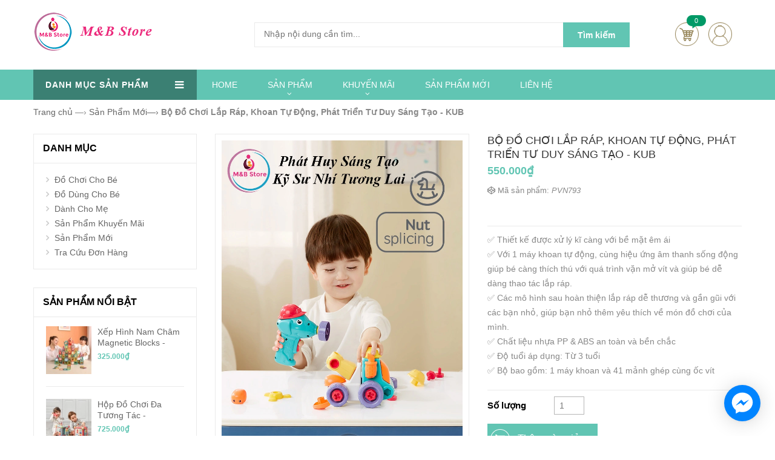

--- FILE ---
content_type: text/html; charset=utf-8
request_url: https://mevabestore.com/bo-do-choi-lap-rap-xe-kub
body_size: 19654
content:
<!doctype html>
<!--[if lt IE 7]><html class="no-js ie6 oldie" lang="en"><![endif]-->
<!--[if IE 7]><html class="no-js ie7 oldie" lang="en"><![endif]-->
<!--[if IE 8]><html class="no-js ie8 oldie" lang="en"><![endif]-->
<!--[if gt IE 8]><!-->
<html lang="en">
	<!--<![endif]-->
	<head>
		<meta name="google-site-verification" content="hZAhivQJ81pwsaXcHaFz75Ohrqy8K2Zgs19gr6cmb-A" />
		<link rel="shortcut icon" href="//bizweb.dktcdn.net/100/376/475/themes/752196/assets/favicon.png?1642669302394" type="image/png" />
		<meta charset="utf-8" />
		<!--[if IE]><meta http-equiv='X-UA-Compatible' content='IE=edge,chrome=1' /><![endif]-->
		<title>
			Bộ Đồ Chơi Lắp Ráp, Khoan Tự Động, Phát Triển Tư Duy Sáng Tạo - KUB &ndash; M&B Store
		</title>
		
	<script>
	  var iwish_template='product';
	  var iwish_cid=parseInt('0',10);	  
	</script>
	<script src="//bizweb.dktcdn.net/100/376/475/themes/752196/assets/iwishheader.js?1642669302394" type="text/javascript"></script>

		
		<meta name="description" content="👍👍👍Với mong muốn nuôi dưỡng lòng yêu thích máy móc lắp ráp, mày mò tìm hiểu của kĩ sư nhí để tự mình thiết kế được những sản phẩm ưng ý, đồ chơi lắp ráp – phát triển tư duy sáng tạo KUB sẽ đặt nền móng để những đam mê được tiếp thêm đôi cánh và các kĩ năng tính cách một người kĩ sư tương lai cần. Theo khoa học nghiê" />
		
		<meta content='width=device-width, initial-scale=1.0, maximum-scale=2.0, user-scalable=0' name='viewport' />
		<link rel="canonical" href="https://mevabestore.com/bo-do-choi-lap-rap-xe-kub" />
		
		<meta name="keywords" content="">
		
		<script>
	var Bizweb = Bizweb || {};
	Bizweb.store = 'mabstore.mysapo.net';
	Bizweb.id = 376475;
	Bizweb.theme = {"id":752196,"name":"Perfect store","role":"main"};
	Bizweb.template = 'product';
	if(!Bizweb.fbEventId)  Bizweb.fbEventId = 'xxxxxxxx-xxxx-4xxx-yxxx-xxxxxxxxxxxx'.replace(/[xy]/g, function (c) {
	var r = Math.random() * 16 | 0, v = c == 'x' ? r : (r & 0x3 | 0x8);
				return v.toString(16);
			});		
</script>
<script>
	(function () {
		function asyncLoad() {
			var urls = ["https://google-shopping.sapoapps.vn/conversion-tracker/global-tag/2678.js?store=mabstore.mysapo.net","https://google-shopping.sapoapps.vn/conversion-tracker/event-tag/2678.js?store=mabstore.mysapo.net","https://newcollectionfilter.sapoapps.vn/genscript/script.js?store=mabstore.mysapo.net","https://productsrecommend.sapoapps.vn/assets/js/script.js?store=mabstore.mysapo.net","https://availablenotice.sapoapps.vn/scripts/ab_availablenotice_scripttag.min.js?store=mabstore.mysapo.net","https://google-shopping-v2.sapoapps.vn/api/conversion-tracker/global-tag/1752?store=mabstore.mysapo.net","https://google-shopping-v2.sapoapps.vn/api/conversion-tracker/event-tag/1752?store=mabstore.mysapo.net"];
			for (var i = 0; i < urls.length; i++) {
				var s = document.createElement('script');
				s.type = 'text/javascript';
				s.async = true;
				s.src = urls[i];
				var x = document.getElementsByTagName('script')[0];
				x.parentNode.insertBefore(s, x);
			}
		};
		window.attachEvent ? window.attachEvent('onload', asyncLoad) : window.addEventListener('load', asyncLoad, false);
	})();
</script>


<script>
	window.BizwebAnalytics = window.BizwebAnalytics || {};
	window.BizwebAnalytics.meta = window.BizwebAnalytics.meta || {};
	window.BizwebAnalytics.meta.currency = 'VND';
	window.BizwebAnalytics.tracking_url = '/s';

	var meta = {};
	
	meta.product = {"id": 22146796, "vendor": "Kub", "name": "Bộ Đồ Chơi Lắp Ráp, Khoan Tự Động, Phát Triển Tư Duy Sáng Tạo - KUB",
	"type": "Đồ Chơi Trí Tuệ", "price": 550000 };
	
	
	for (var attr in meta) {
	window.BizwebAnalytics.meta[attr] = meta[attr];
	}
</script>

	
		<script src="/dist/js/stats.min.js?v=96f2ff2"></script>
	



<!-- Global site tag (gtag.js) - Google Analytics --> <script async src="https://www.googletagmanager.com/gtag/js?id=UA-143173452-1"></script> <script> window.dataLayer = window.dataLayer || []; function gtag(){dataLayer.push(arguments);} gtag('js', new Date()); gtag('config', 'UA-143173452-1'); </script>
<script>

	window.enabled_enhanced_ecommerce = false;

</script>

<script>

	try {
		
				gtag('event', 'view_item', {
					event_category: 'engagement',
					event_label: "Bộ Đồ Chơi Lắp Ráp, Khoan Tự Động, Phát Triển Tư Duy Sáng Tạo - KUB"
				});
		
	} catch(e) { console.error('UA script error', e);}
	

</script>




<!--Facebook Pixel Code-->
<script>
	!function(f, b, e, v, n, t, s){
	if (f.fbq) return; n = f.fbq = function(){
	n.callMethod?
	n.callMethod.apply(n, arguments):n.queue.push(arguments)}; if (!f._fbq) f._fbq = n;
	n.push = n; n.loaded = !0; n.version = '2.0'; n.queue =[]; t = b.createElement(e); t.async = !0;
	t.src = v; s = b.getElementsByTagName(e)[0]; s.parentNode.insertBefore(t, s)}
	(window,
	document,'script','https://connect.facebook.net/en_US/fbevents.js');
	fbq('init', '766052220509231', {} , {'agent': 'plsapo'}); // Insert your pixel ID here.
	fbq('track', 'PageView',{},{ eventID: Bizweb.fbEventId });
	
	fbq('track', 'ViewContent', {
	content_ids: [22146796],
	content_name: '"Bộ Đồ Chơi Lắp Ráp, Khoan Tự Động, Phát Triển Tư Duy Sáng Tạo - KUB"',
	content_type: 'product_group',
	value: '550000',
	currency: window.BizwebAnalytics.meta.currency
	}, { eventID: Bizweb.fbEventId });
	
</script>
<noscript>
	<img height='1' width='1' style='display:none' src='https://www.facebook.com/tr?id=766052220509231&ev=PageView&noscript=1' />
</noscript>
<!--DO NOT MODIFY-->
<!--End Facebook Pixel Code-->



<script>
	var eventsListenerScript = document.createElement('script');
	eventsListenerScript.async = true;
	
	eventsListenerScript.src = "/dist/js/store_events_listener.min.js?v=1b795e9";
	
	document.getElementsByTagName('head')[0].appendChild(eventsListenerScript);
</script>


<!-- Google One Tap -->
<script type="text/javascript">
	(function () {
		var iframe;
		if(window.innerWidth <= 800){
			setTimeout(init, 10000);
		} else {
			document.addEventListener('DOMContentLoaded', init);
		}
		function init() {
			if (document.cookie.indexOf('one-click-social-login-google-one-tap-shown') >= 0) {
                return;
            }
			iframe = document.createElement('iframe');
			iframe.id = "iframe-google-one-tap";
			iframe.src = 'https://store.mysapo.net/account/GoogleOneTap';
			iframe.setAttribute('allowtransparency', 'true');
			iframe.setAttribute('allow', 'identity-credentials-get');
			iframe.frameBorder = 0;
			iframe.height = '385px';
			window.addEventListener('message', handlePostMessage, false);
			document.body.appendChild(iframe); 
		}
		function handlePostMessage(e) {
			var eventName = e.data[0];
			var data = e.data[1];
			switch (eventName) {
				case 'setHeight':
					iframe.height = data;
					break;
				case 'setTop':
					if ((window.innerWidth <= 800)) {
						iframe.style = "z-index: 9999999; position: fixed; bottom: 0px; right: 0px;";
						iframe.width = '100%';
					}
					else {
						iframe.style = "z-index: 9999999; position: fixed; top: 0px; right: 0px;";
						iframe.width = '391px';
					}
					break;
				case 'setRedirect':
					location.href = data.url + '&ReturnUrl=' + location.href;
					break;
				case 'markClosedOneTap':
					var date = new Date();
					date.setTime(date.getTime() + (1*24*60*60*1000));
					document.cookie = "one-click-social-login-google-one-tap-shown=1; expires=" + date.toUTCString() + "; path=/";
					break;
			}
		}
	}())
</script>
<!-- End Google One Tap -->





		<script src="//bizweb.dktcdn.net/100/376/475/themes/752196/assets/jquery.js?1642669302394" type="text/javascript"></script>
<!--------------CSS----------->
<link href="//bizweb.dktcdn.net/100/376/475/themes/752196/assets/plugins.css?1642669302394" rel="stylesheet" type="text/css" media="all" />
<link href="//bizweb.dktcdn.net/100/376/475/themes/752196/assets/styles.css?1642669302394" rel="stylesheet" type="text/css" media="all" />

<link href="//bizweb.dktcdn.net/100/376/475/themes/752196/assets/responsive.css?1642669302394" rel="stylesheet" type="text/css" media="all" />

  <meta property="og:type" content="product">
  <meta property="og:title" content="Bộ Đồ Chơi Lắp R&#225;p, Khoan Tự Động, Ph&#225;t Triển Tư Duy S&#225;ng Tạo - KUB">
  
  <meta property="og:image" content="http://bizweb.dktcdn.net/thumb/grande/100/376/475/products/bo-do-choi-lap-rap-sang-tao-kub-phat-trien-tu-duy.jpg?v=1626367240470">
  <meta property="og:image:secure_url" content="https://bizweb.dktcdn.net/thumb/grande/100/376/475/products/bo-do-choi-lap-rap-sang-tao-kub-phat-trien-tu-duy.jpg?v=1626367240470">
  
  <meta property="og:image" content="http://bizweb.dktcdn.net/thumb/grande/100/376/475/products/bo-do-choi-lap-rap-sang-tao-kub-phat-trien-tu-duy-02.jpg?v=1626367241067">
  <meta property="og:image:secure_url" content="https://bizweb.dktcdn.net/thumb/grande/100/376/475/products/bo-do-choi-lap-rap-sang-tao-kub-phat-trien-tu-duy-02.jpg?v=1626367241067">
  
  <meta property="og:image" content="http://bizweb.dktcdn.net/thumb/grande/100/376/475/products/bo-do-choi-lap-rap-sang-tao-kub-phat-trien-tu-duy-03.jpg?v=1626367241917">
  <meta property="og:image:secure_url" content="https://bizweb.dktcdn.net/thumb/grande/100/376/475/products/bo-do-choi-lap-rap-sang-tao-kub-phat-trien-tu-duy-03.jpg?v=1626367241917">
  
  <meta property="og:price:amount" content="550.000₫">
  <meta property="og:price:currency" content="VND">


  <meta property="og:description" content="&#128077;&#128077;&#128077;Với mong muốn nu&#244;i dưỡng l&#242;ng y&#234;u th&#237;ch m&#225;y m&#243;c lắp r&#225;p, m&#224;y m&#242; t&#236;m hiểu của kĩ sư nh&#237; để tự m&#236;nh thiết kế được những sản phẩm ưng &#253;, đồ chơi lắp r&#225;p – ph&#225;t triển tư duy s&#225;ng tạo KUB sẽ đặt nền m&#243;ng để những đam m&#234; được tiếp th&#234;m đ&#244;i c&#225;nh v&#224; c&#225;c kĩ năng t&#237;nh c&#225;ch một người kĩ sư tương lai cần. Theo khoa học nghi&#234;">

  <meta property="og:url" content="https://mevabestore.com/bo-do-choi-lap-rap-xe-kub">
  <meta property="og:site_name" content="M&B Store">
<link href="//bizweb.dktcdn.net/100/376/475/themes/752196/assets/edit.scss.css?1642669302394" rel="stylesheet" type="text/css" media="all" />
<script>
window.store = { 
	template: "product"
}
</script>
		<link href="//bizweb.dktcdn.net/100/376/475/themes/752196/assets/cf-stylesheet.css?1642669302394" rel="stylesheet" type="text/css" media="all" />
		<link href="//bizweb.dktcdn.net/100/376/475/themes/752196/assets/iwish.css?1642669302394" rel="stylesheet" type="text/css" media="all" />
		<script>var ProductReviewsAppUtil=ProductReviewsAppUtil || {};ProductReviewsAppUtil.store={name: 'M&B Store'};</script>
		<link href="//bizweb.dktcdn.net/100/376/475/themes/752196/assets/appbulk-available-notice.css?1642669302394" rel="stylesheet" type="text/css" media="all" />
		
		<!-- Google Tag Manager -->
		<script>(function(w,d,s,l,i){w[l]=w[l]||[];w[l].push({'gtm.start':
		new Date().getTime(),event:'gtm.js'});var f=d.getElementsByTagName(s)[0],
		j=d.createElement(s),dl=l!='dataLayer'?'&l='+l:'';j.async=true;j.src=
		'https://www.googletagmanager.com/gtm.js?id='+i+dl;f.parentNode.insertBefore(j,f);
		})(window,document,'script','dataLayer','GTM-W9WHD6M');</script>
		<!-- End Google Tag Manager -->
		
		<script>
			var dataLayer = window.dataLayer || [];
				dataLayer.push({
						'google_tag_params':
						{
							'ecomm_prodid': '22146796',
							'ecomm_pagetype': 'product',
							'ecomm_totalvalue': '550000',
						}
					});
		</script>
	</head>
	<body class="home option2">
		
		<!-- Google Tag Manager (noscript) -->
		<noscript><iframe src="https://www.googletagmanager.com/ns.html?id=GTM-W9WHD6M"
		height="0" width="0" style="display:none;visibility:hidden"></iframe></noscript>
		<!-- End Google Tag Manager (noscript) -->
		
		
		
		<section class="insBody  tempNotHome">
			<div id="header" class="header">
	<!-- MAIN HEADER -->
	<div class="container main-header">
		<div class="row">
			<div class="col-xs-12 col-sm-3 logo">
				
				<p>
					<a href="/" title="M&B Store"><img src="//bizweb.dktcdn.net/100/376/475/themes/752196/assets/logo.png?1642669302394" alt="" /></a>
				</p>
				
				
			</div>
			<div class="col-xs-7 col-sm-7 header-search-box">
				<div class="search-box">
					<form class="search form-inline" action="/search">
						<div class="form-group input-serach">
							<input type="hidden" name="type" value="product" />
							<input required type="text" name="q" name="search" id="search" class="search_box" placeholder="Nhập nội dung cần tìm..." value=""  />
						</div>								
						<button id="submit-button" class="pull-right btn-search">
							<span class="hidden-400">Tìm kiếm</span>
							<span class="show-400"><i class="fa fa-search" aria-hidden="true"></i></span>
						</button>								
					</form>
				</div>


			</div>
			<div class="col-xs-5 col-sm-2 group-button-header new-login">
				<!--<a title="Compare" href="#" class="btn-compare">compare</a>-->
				<a title="Đăng nhập" href="/account/login" class="btn-heart">account</a>
				<div class="btn-cart" id="cart-block">
					<a title="My cart" href="/cart">Cart</a>
					<span class="notify notify-right tempCart">0</span>
				</div> 
			</div>
		</div>
	</div>
	<!-- END MANIN HEADER -->
	<div id="nav-top-menu" class="nav-top-menu">
		<div class="container">
			<div class="row">
				<div class="col-sm-3 hidden-sm hidden-xs" id="box-vertical-megamenus">
	<div class="box-vertical-megamenus">
		<h4 class="title">
			<span class="title-menu">Danh mục sản phẩm</span>
			<span class="btn-open-mobile pull-right home-page"><i class="fa fa-bars"></i></span>
		</h4>
		<div class="vertical-menu-content is-home no-home">
			<ul class="vertical-menu-list">
				
				
				
				
				
				
				
				
				
				
				
				
				
				
				
				
				
				
				
				
				
				
				
				
				
				
				
				
				
				
				
				
				
				<li class=" has-child">
					<a class="dropdown-toggle has-category parent " href="/do-choi-cho-be" title="Đồ Chơi Cho Bé" target="_self">
						<img class="icon-menu" alt="Đồ Chơi Cho Bé" data-src="//bizweb.dktcdn.net/100/376/475/themes/752196/assets/s1.png?1642669302394"><span class="">Đồ Chơi Cho Bé</span>
					</a>
					<ul class="level1 drop-menu" role="menu">
						
						<li>
							<a href="/be-so-sinh" title="Đồ Chơi Bé Sơ Sinh">Đồ Chơi Bé Sơ Sinh</a>
							
						</li>
						
						<li>
							<a href="/do-choi-tri-tue" title="Đồ Chơi Trí Tuệ">Đồ Chơi Trí Tuệ</a>
							
						</li>
						
						<li>
							<a href="/do-choi-van-dong" title="Đồ Chơi Vận Động">Đồ Chơi Vận Động</a>
							
						</li>
						
						<li>
							<a href="/do-choi-xep-hinh" title="Đồ Chơi Xếp Hình">Đồ Chơi Xếp Hình</a>
							
						</li>
						
						<li>
							<a href="/do-choi-giai-tri" title="Đồ Chơi Giải Trí">Đồ Chơi Giải Trí</a>
							
						</li>
						
					</ul>
				</li>
				
				
				
				
				
				
				
				
				
				
				
				
				
				
				
				
				
				
				
				
				
				
				
				
				
				
				
				
				
				
				
				
				
				
				
				<li class=" has-child">
					<a class="dropdown-toggle has-category parent " href="/cham-soc-be" title="Đồ Dùng Cho Bé" target="_self">
						<img class="icon-menu" alt="Đồ Dùng Cho Bé" data-src="//bizweb.dktcdn.net/100/376/475/themes/752196/assets/s2.png?1642669302394"><span class="">Đồ Dùng Cho Bé</span>
					</a>
					<ul class="level1 drop-menu" role="menu">
						
						<li>
							<a href="/be-an" title="Bé Ăn">Bé Ăn</a>
							
						</li>
						
						<li>
							<a href="/be-uong" title="Bé Uống">Bé Uống</a>
							
						</li>
						
						<li>
							<a href="/be-ve-sinh" title="Bé Vệ Sinh">Bé Vệ Sinh</a>
							
						</li>
						
						<li>
							<a href="/be-ngu" title="Bé Ngủ">Bé Ngủ</a>
							
						</li>
						
						<li>
							<a href="/be-tam" title="Bé Tắm">Bé Tắm</a>
							
						</li>
						
						<li>
							<a href="/be-choi" title="Bé Chơi">Bé Chơi</a>
							
						</li>
						
						<li>
							<a href="/be-ra-ngoai" title="Bé Ra Ngoài">Bé Ra Ngoài</a>
							
						</li>
						
						<li>
							<a href="/an-toan-cho-be" title="An Toàn Cho Bé">An Toàn Cho Bé</a>
							
						</li>
						
					</ul>
				</li>
				
				
				
				
				
				
				
				
				
				
				
				
				
				
				
				
				
				
				
				
				
				
				
				
				
				
				
				
				
				
				
				
				
				
				
				<li class=" has-child">
					<a class="dropdown-toggle has-category parent " href="/danh-cho-me" title="Dành Cho Mẹ" target="_self">
						<img class="icon-menu" alt="Dành Cho Mẹ" data-src="//bizweb.dktcdn.net/100/376/475/themes/752196/assets/s3.png?1642669302394"><span class="">Dành Cho Mẹ</span>
					</a>
					<ul class="level1 drop-menu" role="menu">
						
						<li>
							<a href="/do-dung-gia-dinh" title="Đồ Dùng Gia Đình">Đồ Dùng Gia Đình</a>
							
						</li>
						
						<li>
							<a href="/tien-ich-cho-me" title="Sản Phẩm Cho Mẹ">Sản Phẩm Cho Mẹ</a>
							
						</li>
						
					</ul>
				</li>
				
				
				
				
				
				
				
				
				
				
				
				
				
				
				
				
				
				
				
				
				
				
				
				
				
				
				
				
				
				
				
				
				
				
				
				<li class=" has-child">
					<a class="dropdown-toggle has-category parent " href="/san-pham-khuyen-mai" title="Sản Phẩm Khuyến Mãi" target="_self">
						<img class="icon-menu" alt="Sản Phẩm Khuyến Mãi" data-src="//bizweb.dktcdn.net/100/376/475/themes/752196/assets/s4.png?1642669302394"><span class="">Sản Phẩm Khuyến Mãi</span>
					</a>
					<ul class="level1 drop-menu" role="menu">
						
						<li>
							<a href="/do-choi-khuyen-mai" title="Đồ Chơi Khuyến Mãi">Đồ Chơi Khuyến Mãi</a>
							
						</li>
						
						<li>
							<a href="/do-dung-khuyen-mai" title="Đồ Dùng Khuyến Mãi">Đồ Dùng Khuyến Mãi</a>
							
						</li>
						
					</ul>
				</li>
				
				
				
				
				
				
				
				
				
				
				
				
				
				
				
				
				
				
				
				
				
				
				
				
				
				
				
				
				
				
				
				
				
				
				
				<li class="">
					<a class="" href="/san-pham-moi-nhat" title="Sản Phẩm Mới" target="_self">
						<img class="icon-menu" alt="Sản Phẩm Mới" data-src="//bizweb.dktcdn.net/100/376/475/themes/752196/assets/s5.png?1642669302394">Sản Phẩm Mới
					</a>
				</li>
				
				
				
				
				
				
				
				
				
				
				
				
				
				
				
				
				
				
				
				
				
				
				
				
				
				
				
				
				
				
				
				
				
				
				
				<li class="">
					<a class="" href="/apps/kiem-tra-don-hang" title="Tra Cứu Đơn Hàng" target="_self">
						<img class="icon-menu" alt="Tra Cứu Đơn Hàng" data-src="//bizweb.dktcdn.net/100/376/475/themes/752196/assets/s6.png?1642669302394">Tra Cứu Đơn Hàng
					</a>
				</li>
				
				
				
			</ul>
		</div>
	</div>
</div>
				<div id="main-menu-new" class="col-sm-12 col-md-9 main-menu">
	<nav class="navbar navbar-default">
		<div class="container-fluid">
			<div class="navbar-header">
				<button type="button" class="navbar-toggle collapsed" data-toggle="collapse" data-target="#new-menu" aria-expanded="false" aria-controls="navbar">
					<i class="fa fa-bars"></i>
				</button>
				<a class="navbar-brand" href="#">MENU</a>
			</div>
			<div id="new-menu" class="navbar-collapse collapse">
				<ul class="t-menu nav"> 
					
					
					<li class="">
						<a class="" href="/" title="HOME" target="_self">
							HOME
						</a>
					</li>
					
					
					
					<li class="has-sub hasChildren dropdown ">
						<a class="" href="/collections/all" title="SẢN PHẨM" target="_self">
							<span class="">SẢN PHẨM</span> <i class="fa fa-angle-down visible-xs" aria-hidden="true"></i>
						</a>
						<ul class="level1 dropdown-menu" role="menu">
							
							<li class="hasChildren">
								<a href="/do-choi-cho-be" title="Đồ Chơi Cho Bé">Đồ Chơi Cho Bé <i class="fa fa-angle-right" aria-hidden="true"></i></a>
								
								<ul class="level2 dropdown-menu">
									
									<li>
										<a href="/be-so-sinh" title="Đồ Chơi Bé Sơ Sinh">Đồ Chơi Bé Sơ Sinh</a>
									</li>
									
									<li>
										<a href="/do-choi-tri-tue" title="Đồ Chơi Trí Tuệ">Đồ Chơi Trí Tuệ</a>
									</li>
									
									<li>
										<a href="/do-choi-van-dong" title="Đồ Chơi Vận Động">Đồ Chơi Vận Động</a>
									</li>
									
									<li>
										<a href="/do-choi-xep-hinh" title="Đồ Chơi Xếp Hình">Đồ Chơi Xếp Hình</a>
									</li>
									
									<li>
										<a href="/do-choi-giai-tri" title="Đồ Chơi Giải Trí">Đồ Chơi Giải Trí</a>
									</li>
									
								</ul>
								
							</li>
							
							<li class="hasChildren">
								<a href="/cham-soc-be" title="Đồ Dùng Cho Bé">Đồ Dùng Cho Bé <i class="fa fa-angle-right" aria-hidden="true"></i></a>
								
								<ul class="level2 dropdown-menu">
									
									<li>
										<a href="/be-an" title="Bé Ăn">Bé Ăn</a>
									</li>
									
									<li>
										<a href="/be-uong" title="Bé Uống">Bé Uống</a>
									</li>
									
									<li>
										<a href="/be-ve-sinh" title="Bé Vệ Sinh">Bé Vệ Sinh</a>
									</li>
									
									<li>
										<a href="/be-ngu" title="Bé Ngủ">Bé Ngủ</a>
									</li>
									
									<li>
										<a href="/be-tam" title="Bé Tắm">Bé Tắm</a>
									</li>
									
									<li>
										<a href="/be-choi" title="Bé Chơi">Bé Chơi</a>
									</li>
									
									<li>
										<a href="/be-ra-ngoai" title="Bé Ra Ngoài">Bé Ra Ngoài</a>
									</li>
									
									<li>
										<a href="/an-toan-cho-be" title="An Toàn Cho Bé">An Toàn Cho Bé</a>
									</li>
									
								</ul>
								
							</li>
							
							<li class="hasChildren">
								<a href="/danh-cho-me" title="Dành Cho Mẹ">Dành Cho Mẹ <i class="fa fa-angle-right" aria-hidden="true"></i></a>
								
								<ul class="level2 dropdown-menu">
									
									<li>
										<a href="/do-dung-gia-dinh" title="Đồ Dùng Gia Đình">Đồ Dùng Gia Đình</a>
									</li>
									
									<li>
										<a href="/tien-ich-cho-me" title="Sản Phẩm Cho Mẹ">Sản Phẩm Cho Mẹ</a>
									</li>
									
								</ul>
								
							</li>
							
							<li class="hasChildren">
								<a href="/san-pham-khuyen-mai" title="Sản Phẩm Khuyến Mãi">Sản Phẩm Khuyến Mãi <i class="fa fa-angle-right" aria-hidden="true"></i></a>
								
								<ul class="level2 dropdown-menu">
									
									<li>
										<a href="/do-choi-khuyen-mai" title="Đồ Chơi Khuyến Mãi">Đồ Chơi Khuyến Mãi</a>
									</li>
									
									<li>
										<a href="/do-dung-khuyen-mai" title="Đồ Dùng Khuyến Mãi">Đồ Dùng Khuyến Mãi</a>
									</li>
									
								</ul>
								
							</li>
							
							<li class="">
								<a href="/san-pham-moi-nhat" title="Sản Phẩm Mới">Sản Phẩm Mới </a>
								
							</li>
							
							<li class="">
								<a href="/apps/kiem-tra-don-hang" title="Tra Cứu Đơn Hàng">Tra Cứu Đơn Hàng </a>
								
							</li>
							
						</ul>
					</li>
					
					
					
					<li class="has-sub hasChildren dropdown ">
						<a class="" href="/san-pham-khuyen-mai" title="KHUYẾN MÃI" target="_self">
							<span class="">KHUYẾN MÃI</span> <i class="fa fa-angle-down visible-xs" aria-hidden="true"></i>
						</a>
						<ul class="level1 dropdown-menu" role="menu">
							
							<li class="">
								<a href="/do-choi-khuyen-mai" title="Đồ Chơi Khuyến Mãi">Đồ Chơi Khuyến Mãi </a>
								
							</li>
							
							<li class="">
								<a href="/do-dung-khuyen-mai" title="Đồ Dùng Khuyến Mãi">Đồ Dùng Khuyến Mãi </a>
								
							</li>
							
						</ul>
					</li>
					
					
					
					<li class="">
						<a class="" href="/san-pham-moi-nhat" title="SẢN PHẨM MỚI" target="_self">
							SẢN PHẨM MỚI
						</a>
					</li>
					
					
					
					<li class="">
						<a class="" href="/lien-he" title="LIÊN HỆ" target="_self">
							LIÊN HỆ
						</a>
					</li>
					
					
				</ul>
			</div><!--/.nav-collapse -->
		</div>
	</nav>
</div>
			</div>
			<!-- userinfo on top-->
			<div id="form-search-opntop">
			</div>
			<!-- userinfo on top-->
			<div id="user-info-opntop">
				<div id="user-info-top" class="user-info pull-right">
					<div class="dropdown">
						<a class="current-open" data-toggle="dropdown" aria-haspopup="true" aria-expanded="false" href="#"><span>My Account</span></a>
														
						<ul class="dropdown-menu mega_dropdown header-login" role="menu">
							
							<li><a href="/account"><i class="fa fa-sign-in"></i> Đăng nhập</a></li>
							<li><a href="/account/register"><i class="fa fa-user"></i> Đăng ký</a></li>
							
						</ul>
						
					</div>
				</div></div>
			<!-- CART ICON ON MMENU -->
			<div id="shopping-cart-box-ontop">
				<a href="/cart"><i class="fa fa-shopping-cart"></i><span class="notify tempCart">0</span></a>
			</div>
		</div>
	</div>
</div>
			
			<div class="insMain">
				<style>
	input#qty {
		width: 50px;
		//margin-left: 10px;
		padding-left: 8px;
		height: 30px;
		//border-radius: 5px;
	}
	#product .pb-left-column .product-image .zoom, #picture-frame {
		width: 100%;
		min-height: 300px;
	}
</style>

<div id="insProduct">
	<div itemscope itemtype="http://schema.org/Product" style="overflow: hidden;">
		<meta itemprop="url" content="//mevabestore.com/bo-do-choi-lap-rap-xe-kub">
		<meta itemprop="image" content="https://bizweb.dktcdn.net/100/376/475/products/bo-do-choi-lap-rap-sang-tao-kub-phat-trien-tu-duy.jpg?v=1626367240470">
		<meta itemprop="shop-currency" content="VND">
		
		
		<div class="columns-container product-store">
			<div class="tempBreadcrumb clearfix">
				<style>
	.chir_breadcrumb ul li {
		display: inline-block;
		padding: 10px 0px;
	}
</style>
<div class="chir_breadcrumb  hidden-xs" >
	<div class="container">
		<ul itemscope itemtype="http://data-vocabulary.org/Breadcrumb">
			<li class="home"> <a itemprop="url" title="Quay lại trang chủ" href="/"><span itemprop="title">Trang chủ </span></a><span>&mdash;&rsaquo;</span></li>
			
			
			
			 
			
			
			
			<li itemscope itemtype="http://data-vocabulary.org/Breadcrumb">
				<a itemprop="url" href="/san-pham-moi-nhat"><span itemprop="title">Sản Phẩm Mới</span>&mdash;&rsaquo;</a>
			</li>
			
			


			
			<li><strong>Bộ Đồ Chơi Lắp Ráp, Khoan Tự Động, Phát Triển Tư Duy Sáng Tạo - KUB</strong><li>
			
		</ul>
	</div>
</div>
			</div>
			<div class="container" id="columns">
				<div class="row">
					<!-- Left colunm -->
					
					<div class="column col-xs-12 col-md-3 col-sm-4 hidden-sm hidden-xs" id="left_column">
						<!-- block best sellers -->
<!-- block category -->

<div class="block left-module">
	<p class="title_block">Danh mục</p>
	<div class="block_content">
		<!-- layered -->
		<div class="layered layered-category">
			<div class="layered-content">
				<ul class="tree-menu">
					
					
					<li class=" has-child">
						<span></span>
						<a class="dropdown-toggle has-category parent " href="/do-choi-cho-be" title="Đồ Chơi Cho Bé" target="_self">
							<span class="">Đồ Chơi Cho Bé</span>
						</a>
						<ul class="sc2" role="menu">
							
						</ul>
					</li>
					
					
					
					<li class=" has-child">
						<span></span>
						<a class="dropdown-toggle has-category parent " href="/cham-soc-be" title="Đồ Dùng Cho Bé" target="_self">
							<span class="">Đồ Dùng Cho Bé</span>
						</a>
						<ul class="sc2" role="menu">
							
						</ul>
					</li>
					
					
					
					<li class=" has-child">
						<span></span>
						<a class="dropdown-toggle has-category parent " href="/danh-cho-me" title="Dành Cho Mẹ" target="_self">
							<span class="">Dành Cho Mẹ</span>
						</a>
						<ul class="sc2" role="menu">
							
						</ul>
					</li>
					
					
					
					<li class=" has-child">
						<span></span>
						<a class="dropdown-toggle has-category parent " href="/san-pham-khuyen-mai" title="Sản Phẩm Khuyến Mãi" target="_self">
							<span class="">Sản Phẩm Khuyến Mãi</span>
						</a>
						<ul class="sc2" role="menu">
							
						</ul>
					</li>
					
					
					
					<li class="">
						<span></span>
						<a class="" href="/san-pham-moi-nhat" title="Sản Phẩm Mới" target="_self">
							Sản Phẩm Mới
						</a>
					</li>
					
					
					
					<li class="">
						<span></span>
						<a class="" href="/apps/kiem-tra-don-hang" title="Tra Cứu Đơn Hàng" target="_self">
							Tra Cứu Đơn Hàng
						</a>
					</li>
					
					
				</ul>
			</div>
		</div>
		<!-- ./layered -->
	</div>
</div>

<!-- ./block category  -->

<div class="block left-module">
	<p class="title_block">Sản Phẩm Nổi Bật</p>
	<div class="block_content">
		<ul class="products-block best-sell">
			
			<li class="clearfix newPdItem">
				<div class="products-block-left">
					<a href="/xep-hinh-magnetic-blocks-kub"><img class="img-responsive" alt="product" src="//bizweb.dktcdn.net/thumb/small/100/376/475/products/xep-hinh-nam-cham-magnetic-blocks-kub-01-1.jpg?v=1623038859827" /></a>
				</div>
				<div class="products-block-right">
					<p class="product-name">
						<a href="/xep-hinh-magnetic-blocks-kub">Xếp Hình Nam Châm Magnetic Blocks - KUB</a>
					</p>
					
					<p class="product-price">325.000₫
						
					</p>
					
				</div>
			</li>
			
			<li class="clearfix newPdItem">
				<div class="products-block-left">
					<a href="/hop-do-choi-da-tuong-tac-babycare"><img class="img-responsive" alt="product" src="//bizweb.dktcdn.net/thumb/small/100/376/475/products/hop-do-choi-da-tuong-tac-babycare-01.jpg?v=1603902844347" /></a>
				</div>
				<div class="products-block-right">
					<p class="product-name">
						<a href="/hop-do-choi-da-tuong-tac-babycare">Hộp Đồ Chơi Đa Tương Tác - BabyCare</a>
					</p>
					
					<p class="product-price">725.000₫
						
					</p>
					
				</div>
			</li>
			
			<li class="clearfix newPdItem">
				<div class="products-block-left">
					<a href="/do-choi-mini-piano-kub"><img class="img-responsive" alt="product" src="//bizweb.dktcdn.net/thumb/small/100/376/475/products/dan-piano-mini-kub-01.jpg?v=1586968171883" /></a>
				</div>
				<div class="products-block-right">
					<p class="product-name">
						<a href="/do-choi-mini-piano-kub">Đàn Piano Mini  - KUB</a>
					</p>
					
					<p class="product-price">1.150.000₫
						
					</p>
					
				</div>
			</li>
			
			<li class="clearfix newPdItem">
				<div class="products-block-left">
					<a href="/do-choi-khung-long-va-may-bay-babycare"><img class="img-responsive" alt="product" src="//bizweb.dktcdn.net/thumb/small/100/376/475/products/do-choi-tap-bo-khung-long-may-bay-babycare-01.jpg?v=1603903218147" /></a>
				</div>
				<div class="products-block-right">
					<p class="product-name">
						<a href="/do-choi-khung-long-va-may-bay-babycare">Đồ Chơi Khủng Long và Máy Bay - BabyCare</a>
					</p>
					
					<p class="product-price">550.000₫
						
					</p>
					
				</div>
			</li>
			
			<li class="clearfix newPdItem">
				<div class="products-block-left">
					<a href="/binh-nuoc-tap-uong-chong-sac-tritan-ppsu-240ml-kub"><img class="img-responsive" alt="product" src="//bizweb.dktcdn.net/thumb/small/100/376/475/products/1-jpeg.jpg?v=1729655170920" /></a>
				</div>
				<div class="products-block-right">
					<p class="product-name">
						<a href="/binh-nuoc-tap-uong-chong-sac-tritan-ppsu-240ml-kub">Bình Nước Tập Uống Chống Sặc Tritan/PPSU 240ml - KUB</a>
					</p>
					
					<p class="product-price">295.000₫
						
						<span class="price old-price">325.000₫</span>
						
					</p>
					
				</div>
			</li>
			
			<li class="clearfix newPdItem">
				<div class="products-block-left">
					<a href="/xe-thang-bang-1-3t-kub"><img class="img-responsive" alt="product" src="//bizweb.dktcdn.net/thumb/small/100/376/475/products/sp6-2.jpg?v=1583769762237" /></a>
				</div>
				<div class="products-block-right">
					<p class="product-name">
						<a href="/xe-thang-bang-1-3t-kub">Xe Thăng Bằng 2-4t KUB</a>
					</p>
					
					<p class="product-price">790.000₫
						
						<span class="price old-price">950.000₫</span>
						
					</p>
					
				</div>
			</li>
			
			<li class="clearfix newPdItem">
				<div class="products-block-left">
					<a href="/bo-tau-hoa-kem-duong-ray-va-23-manh-ghep-chay-pin-kub"><img class="img-responsive" alt="product" src="//bizweb.dktcdn.net/thumb/small/100/376/475/products/sp5-1.jpg?v=1581914563160" /></a>
				</div>
				<div class="products-block-right">
					<p class="product-name">
						<a href="/bo-tau-hoa-kem-duong-ray-va-23-manh-ghep-chay-pin-kub">Bộ Tàu Hỏa Kèm Đường Ray và 23 Mảnh Ghép Chạy Pin - KUB</a>
					</p>
					
					<p class="product-price">675.000₫
						
						<span class="price old-price">850.000₫</span>
						
					</p>
					
				</div>
			</li>
			
			<li class="clearfix newPdItem">
				<div class="products-block-left">
					<a href="/bang-ve-tu-tinh-tu-xoa-kub"><img class="img-responsive" alt="product" src="//bizweb.dktcdn.net/thumb/small/100/376/475/products/sp3-2.jpg?v=1583770400073" /></a>
				</div>
				<div class="products-block-right">
					<p class="product-name">
						<a href="/bang-ve-tu-tinh-tu-xoa-kub">Bảng Vẽ Từ Tính Tự Xóa - KUB</a>
					</p>
					
					<p class="product-price">500.000₫
						
						<span class="price old-price">550.000₫</span>
						
					</p>
					
				</div>
			</li>
			
		</ul>
	</div>
</div>

<!-- ./block best sellers  -->
<!--./left silde-->
					</div>
					
					<!-- ./left colunm -->
					<!-- Center colunm-->
					<div class="center_column col-xs-12 col-md-9 col-sm-12 wow slideInRight animated" data-wow-duration="1s" data-wow-delay="0.5s" id="center_column">
						<!-- Product -->
						<div id="product">
							<div class="primary-box row">
								<div class="pb-left-column col-xs-12 col-sm-6">
									<!-- product-imge-->
									<div class="product-image text-center">
										
										
										<div class="product-full text-center">
											<a target="_blank" href="//bizweb.dktcdn.net/thumb/master/100/376/475/products/bo-do-choi-lap-rap-sang-tao-kub-phat-trien-tu-duy.jpg?v=1626367240470" class="pdFancyBox"> <img src="https://bizweb.dktcdn.net/100/376/475/products/bo-do-choi-lap-rap-sang-tao-kub-phat-trien-tu-duy.jpg?v=1626367240470" alt="Bộ Đồ Chơi Lắp Ráp, Khoan Tự Động, Phát Triển Tư Duy Sáng Tạo - KUB"> </a> 
										</div>
										
										<div class="flexslider flexslider-thumb product-thumb">
											<ul class="previews-list product-img-thumb slides swiper-wrapper">
												
												<li class="active"><a href="javascript:void(0)" data-image="https://bizweb.dktcdn.net/100/376/475/products/bo-do-choi-lap-rap-sang-tao-kub-phat-trien-tu-duy.jpg?v=1626367240470" data-change="https://bizweb.dktcdn.net/100/376/475/products/bo-do-choi-lap-rap-sang-tao-kub-phat-trien-tu-duy.jpg?v=1626367240470" class='cloud-zoom-gallery' ><img src="//bizweb.dktcdn.net/thumb/compact/100/376/475/products/bo-do-choi-lap-rap-sang-tao-kub-phat-trien-tu-duy.jpg?v=1626367240470" alt = ""/></a></li>
												
												<li ><a href="javascript:void(0)" data-image="https://bizweb.dktcdn.net/100/376/475/products/bo-do-choi-lap-rap-sang-tao-kub-phat-trien-tu-duy-02.jpg?v=1626367241067" data-change="https://bizweb.dktcdn.net/100/376/475/products/bo-do-choi-lap-rap-sang-tao-kub-phat-trien-tu-duy-02.jpg?v=1626367241067" class='cloud-zoom-gallery' ><img src="//bizweb.dktcdn.net/thumb/compact/100/376/475/products/bo-do-choi-lap-rap-sang-tao-kub-phat-trien-tu-duy-02.jpg?v=1626367241067" alt = ""/></a></li>
												
												<li ><a href="javascript:void(0)" data-image="https://bizweb.dktcdn.net/100/376/475/products/bo-do-choi-lap-rap-sang-tao-kub-phat-trien-tu-duy-03.jpg?v=1626367241917" data-change="https://bizweb.dktcdn.net/100/376/475/products/bo-do-choi-lap-rap-sang-tao-kub-phat-trien-tu-duy-03.jpg?v=1626367241917" class='cloud-zoom-gallery' ><img src="//bizweb.dktcdn.net/thumb/compact/100/376/475/products/bo-do-choi-lap-rap-sang-tao-kub-phat-trien-tu-duy-03.jpg?v=1626367241917" alt = ""/></a></li>
												
												<li ><a href="javascript:void(0)" data-image="https://bizweb.dktcdn.net/100/376/475/products/bo-do-choi-lap-rap-sang-tao-kub-phat-trien-tu-duy-04.jpg?v=1626367242740" data-change="https://bizweb.dktcdn.net/100/376/475/products/bo-do-choi-lap-rap-sang-tao-kub-phat-trien-tu-duy-04.jpg?v=1626367242740" class='cloud-zoom-gallery' ><img src="//bizweb.dktcdn.net/thumb/compact/100/376/475/products/bo-do-choi-lap-rap-sang-tao-kub-phat-trien-tu-duy-04.jpg?v=1626367242740" alt = ""/></a></li>
												
												<li ><a href="javascript:void(0)" data-image="https://bizweb.dktcdn.net/100/376/475/products/bo-do-choi-lap-rap-sang-tao-kub-phat-trien-tu-duy-06.jpg?v=1626367243247" data-change="https://bizweb.dktcdn.net/100/376/475/products/bo-do-choi-lap-rap-sang-tao-kub-phat-trien-tu-duy-06.jpg?v=1626367243247" class='cloud-zoom-gallery' ><img src="//bizweb.dktcdn.net/thumb/compact/100/376/475/products/bo-do-choi-lap-rap-sang-tao-kub-phat-trien-tu-duy-06.jpg?v=1626367243247" alt = ""/></a></li>
												
												<li ><a href="javascript:void(0)" data-image="https://bizweb.dktcdn.net/100/376/475/products/bo-do-choi-lap-rap-sang-tao-kub-phat-trien-tu-duy-07.jpg?v=1626367243780" data-change="https://bizweb.dktcdn.net/100/376/475/products/bo-do-choi-lap-rap-sang-tao-kub-phat-trien-tu-duy-07.jpg?v=1626367243780" class='cloud-zoom-gallery' ><img src="//bizweb.dktcdn.net/thumb/compact/100/376/475/products/bo-do-choi-lap-rap-sang-tao-kub-phat-trien-tu-duy-07.jpg?v=1626367243780" alt = ""/></a></li>
												
												<li ><a href="javascript:void(0)" data-image="https://bizweb.dktcdn.net/100/376/475/products/bo-do-choi-lap-rap-sang-tao-kub-phat-trien-tu-duy-08.jpg?v=1626367244313" data-change="https://bizweb.dktcdn.net/100/376/475/products/bo-do-choi-lap-rap-sang-tao-kub-phat-trien-tu-duy-08.jpg?v=1626367244313" class='cloud-zoom-gallery' ><img src="//bizweb.dktcdn.net/thumb/compact/100/376/475/products/bo-do-choi-lap-rap-sang-tao-kub-phat-trien-tu-duy-08.jpg?v=1626367244313" alt = ""/></a></li>
												
												<li ><a href="javascript:void(0)" data-image="https://bizweb.dktcdn.net/100/376/475/products/bo-do-choi-lap-rap-sang-tao-kub-phat-trien-tu-duy-09.jpg?v=1626367244933" data-change="https://bizweb.dktcdn.net/100/376/475/products/bo-do-choi-lap-rap-sang-tao-kub-phat-trien-tu-duy-09.jpg?v=1626367244933" class='cloud-zoom-gallery' ><img src="//bizweb.dktcdn.net/thumb/compact/100/376/475/products/bo-do-choi-lap-rap-sang-tao-kub-phat-trien-tu-duy-09.jpg?v=1626367244933" alt = ""/></a></li>
												
												<li ><a href="javascript:void(0)" data-image="https://bizweb.dktcdn.net/100/376/475/products/bo-do-choi-lap-rap-sang-tao-kub-phat-trien-tu-duy-10.jpg?v=1626367245437" data-change="https://bizweb.dktcdn.net/100/376/475/products/bo-do-choi-lap-rap-sang-tao-kub-phat-trien-tu-duy-10.jpg?v=1626367245437" class='cloud-zoom-gallery' ><img src="//bizweb.dktcdn.net/thumb/compact/100/376/475/products/bo-do-choi-lap-rap-sang-tao-kub-phat-trien-tu-duy-10.jpg?v=1626367245437" alt = ""/></a></li>
												
												<li ><a href="javascript:void(0)" data-image="https://bizweb.dktcdn.net/100/376/475/products/bo-do-choi-lap-rap-sang-tao-kub-phat-trien-tu-duy-011.jpg?v=1626367246183" data-change="https://bizweb.dktcdn.net/100/376/475/products/bo-do-choi-lap-rap-sang-tao-kub-phat-trien-tu-duy-011.jpg?v=1626367246183" class='cloud-zoom-gallery' ><img src="//bizweb.dktcdn.net/thumb/compact/100/376/475/products/bo-do-choi-lap-rap-sang-tao-kub-phat-trien-tu-duy-011.jpg?v=1626367246183" alt = ""/></a></li>
												
												<li ><a href="javascript:void(0)" data-image="https://bizweb.dktcdn.net/100/376/475/products/bo-do-choi-lap-rap-sang-tao-kub-phat-trien-tu-duy-012.jpg?v=1626367246937" data-change="https://bizweb.dktcdn.net/100/376/475/products/bo-do-choi-lap-rap-sang-tao-kub-phat-trien-tu-duy-012.jpg?v=1626367246937" class='cloud-zoom-gallery' ><img src="//bizweb.dktcdn.net/thumb/compact/100/376/475/products/bo-do-choi-lap-rap-sang-tao-kub-phat-trien-tu-duy-012.jpg?v=1626367246937" alt = ""/></a></li>
												
											</ul>
										</div>
										
										
									</div>
									<!-- product-imge-->
								</div>
								<div class="pb-right-column col-xs-12 col-sm-6">
									<h1 class="product-name">Bộ Đồ Chơi Lắp Ráp, Khoan Tự Động, Phát Triển Tư Duy Sáng Tạo - KUB</h1>
									<div class="product-price-group">
										
										
										<span class="price">550.000₫</span>
										
										
									</div>
									<div class="info-orther">
										<ul>
											<li class="sku"><i class="fa fa-codepen" aria-hidden="true"></i> 
												Mã sản phẩm: <span>PVN793</span>
											</li>
											
										</ul>
									</div>
									<div class="article-social">
										<div class="fb">
											<div class="fb-like" data-href="//mevabestore.com/bo-do-choi-lap-rap-xe-kub" data-layout="button_count" data-action="like" data-show-faces="true" data-share="true"></div>
											<div id="fb-root"></div>
											<script>
												(function(d, s, id) {
													var js, fjs = d.getElementsByTagName(s)[0];
													if (d.getElementById(id)) return;
													js = d.createElement(s); js.id = id;
													js.src = "//connect.facebook.net/vi_VN/sdk.js#xfbml=1&version=v2.6";
													fjs.parentNode.insertBefore(js, fjs);
												}(document, 'script', 'facebook-jssdk'));</script>
										</div>
										<div class="gg">
											<div class="g-plus" data-action="share" data-annotation="none" data-href="//mevabestore.com/bo-do-choi-lap-rap-xe-kub"></div>
										</div>
									</div>
									<div class="clearfix"></div>
									
									<div class="product-desc">
										<p>✅ Thiết kế được xử lý kĩ càng với bề mặt êm ái<br />
✅ Với 1 máy khoan tự động, cùng hiệu ứng âm thanh sống động giúp bé càng thích thú với quá trình vặn mở vít và giúp bé dễ dàng thao tác lắp ráp.&nbsp;<br />
✅ Các mô hình sau hoàn thiện lắp ráp dễ thương và gần gũi với các bạn nhỏ, giúp bạn nhỏ thêm yêu thích về món đồ chơi của mình.<br />
✅ Chất liệu nhựa PP &amp; ABS an toàn và bền chắc<br />
✅ Độ tuổi áp dụng: Từ 3 tuổi<br />
✅ Bộ bao gồm: 1 máy khoan và 41 mảnh ghép cùng ốc vít</p>
									</div>
									
									<div class="action pdAction">
										<form action="/cart/add" method="post" enctype="multipart/form-data" id="add-to-cart-form">
											

											
											<input type="hidden" name="variantId" value="47934284" id="one_variant"/>
											

											<div class="clearfix"></div>
											
											<div class="clearfix"></div>
											<div class="select-wrapper qty-group ">
												<label>Số lượng</label>
												<input type="text" class="input-text qty" title="Qty" value="1" min="1" maxlength="12" id="qty" name="quantity">
											</div>
											<div class="clearfix"></div>
											<div class="action-cart">
												<a href="javascript:;" class="btn-cart btn-outline add_to_cart_detal " >Thêm vào giỏ</a>
												<a href="javascript:;" class="btn-cart btn-outline sold-out hidden">Hết hàng </a> ﻿

	

<div class="ab-available-notice-button ab-hide"
	 data-ab-product-id="22146796">
	<button class="ab-notice-btn"
			title=""
			type="button"
			onclick="ABAvailableNotice.noticeButtonClick()">
		BÁO KHI CÓ HÀNG
	</button>
</div>
											</div>

										</form>
										<div id="sapo-product-reviews" class="sapo-product-reviews" data-id="22146796">
    <div id="sapo-product-reviews-noitem" style="display: none;">
        <div class="content">
            <p data-content-text="language.suggest_noitem"></p>
            <div class="product-reviews-summary-actions">
                <button type="button" class="btn-new-review" onclick="BPR.newReview(this); return false;" data-content-str="language.newreview"></button>
            </div>
            <div id="noitem-bpr-form_" data-id="formId" class="noitem-bpr-form" style="display:none;"><div class="sapo-product-reviews-form"></div></div>
        </div>
    </div>
    
</div>

									</div>
								</div>
							</div>
							<!-- tab product -->
							<div class="product-tab">
								<ul class="nav-tab">
									<li class="active">
										<a aria-expanded="false" data-toggle="tab" href="#product-detail">Chi tiết sản phẩm</a>
									</li>
								</ul>
								<div class="tab-container">
									<div id="product-detail" class="tab-panel active">
										<p>
											
											<iframe width="864" height="486" src="https://www.youtube.com/embed/UBjQnV_D7mA" title="YouTube video player" frameborder="0" allow="accelerometer; autoplay; clipboard-write; encrypted-media; gyroscope; picture-in-picture" allowfullscreen></iframe>

<p>👍👍👍Với mong muốn nuôi dưỡng lòng yêu thích máy móc lắp ráp, mày mò tìm hiểu của kĩ sư nhí để tự mình thiết kế được những sản phẩm ưng ý, đồ chơi lắp ráp – phát triển tư duy sáng tạo KUB sẽ đặt nền móng để những đam mê được tiếp thêm đôi cánh và các kĩ năng tính cách một người kĩ sư tương lai cần. Theo khoa học nghiên cứu não bộ: Vùng chất xám cùng các đường mòn thông minh được hằn sâu nhờ vào thời gian lặp đi lặp lại của một hoạt động nào đó. Trong quá trình chơi bạn nhỏ học cách: xem hình mẫu, xác định các bộ phận, vị trí, khéo léo dùng máy vặn vít để lắp lại với nhau. Điều này giúp bạn nhỏ tăng khả năng tư duy sáng tạo và kỹ năng thực hành điêu luyện.&nbsp;<br />
✅ Thiết kế được xử lý kĩ càng với bề mặt êm ái từ những con ốc vít đến các chi tiết lắp ghép bảo vệ bàn tay của kĩ sư nhí<br />
✅ Với 1 máy khoan tự động, cùng hiệu ứng âm thanh sống động giúp bé càng thích thú với quá trình vặn mở vít và giúp bé dễ dàng thao tác lắp ráp.&nbsp;<br />
✅ Nhà sản xuất cố ý chỉ cung cấp những hình ảnh mô hình lắp ráp mà không làm chi tiết những bước để rèn luyện cách nhìn nhận hình ảnh không gian và tư duy não bộ hiệu quả cao. Cũng là cơ hội để bố mẹ cùng chơi với con tốt hơn.&nbsp;<br />
✅ Các mô hình sau hoàn thiện lắp ráp dễ thương và gần gũi với các bạn nhỏ, giúp bạn nhỏ thêm yêu thích về món đồ chơi của mình.<br />
✴️ Thông tin sản phẩm:&nbsp;<br />
✅ Chất liệu nhựa PP &amp; ABS an toàn và bền chắc<br />
✅ Độ tuổi áp dụng: Từ 3 tuổi<br />
✅ Kích thước:<br />
✅ Bộ bao gồm: 1 máy khoan và 41 mảnh ghép cùng ốc vít<br />
- Lưu ý: Sản phẩm có linh kiện sử dụng pin nên không dùng trong môi trường ẩm ướt<br />
<br />
======================================<br />
☎ Hotline: 0902776773 - 0902303849<br />
🎯 Fanpage: <a href="https://www.facebook.com/KubVN">https://www.facebook.com/KubVN</a><br />
🎯 Website: <a href="https://mevabestore.com/">https://mevabestore.com/</a><br />
🎯 Shopee: <a href="https://shp.ee/6dbaf2s">https://shp.ee/6dbaf2s</a><br />
🎯 Tiki: <a href="https://tiki.vn/cua-hang/mab-store">https://tiki.vn/cua-hang/mab-store</a></p>
											
										</p>
									</div>
									<div class="clearfix"></div>
								</div>
							</div>
							<!-- ./tab product -->
							<!-- box product -->
							
							<!-- ./box product -->
						</div>
						<!-- Product -->
					</div>
					<!-- ./ Center colunm -->
				</div>
				<!-- ./row-->
			</div>
		</div>

	</div>
</div>
<script src="//bizweb.dktcdn.net/assets/themes_support/option-selectors.js" type="text/javascript"></script>

<script>
	$(document).ready(function(){
		$('.related-product .product-list li .quick-view a.compare').click(function(){
			var url = $(this).attr('href');
			window.location = url;
		})
		if( $('.product-thumb .slides li').length > 1){
			jQuery('.product-thumb .slides').owlCarousel({
				items: 5,
				loop: false,
				autoplay: false,
				margin: 10,
				responsiveClass: true,
				nav : true,
				navText: ['‹', '›'],
				responsive: {
					0: {
						items: 3
					},
					320: {
						items: 4
					},
					480: {
						items: 5
					},
					768: {
						items: 4
					},
					992: {
						items: 4
					},
					1200: {
						items: 5
					}
				}
			})
		}
		if($('.pdRelatedOWL .swiper-slide').length > 1 ){
			jQuery('.pdRelatedOWL').owlCarousel({
				items: 4,
				loop: false,
				autoplay: false,
				margin: 10,
				responsiveClass: true,
				nav : true,
				navText: ['‹', '›'],
				responsive: {
					0: {
						items: 1
					},
					320: {
						items: 2
					},
					480: {
						items: 2
					},
					768: {
						items: 3
					},
					992: {
						items: 3
					},
					1200: {
						items: 4
					}
				}
			})
		}
		$('.product-image .product-img-thumb li a').on('click', function(){
			$('.product-image .product-img-thumb li').removeClass('active');
			$(this).parents('li').addClass('active');
			var urlIMG = $(this).attr('data-image');
			$('.pdFancyBox').attr('href',urlIMG).find('img').attr('src',urlIMG)
		})
	})	
</script>
<script>
	$(document).ready(function(){ 
		$('.add_to_cart_detal').click(function(){
			var cart ='' ;
			var variant_id = $('#product-selectors').val();
			if(variant_id == null || variant_id == 'undefined'){
				variant_id = $('#one_variant').val();
			}
			var quantity = $('.qty-group #qty').val();
			INS.Main.ajaxAddCart(variant_id,quantity);
		});

	});

</script>
<script>  
	var selectCallback = function(variant, selector) {

		var addToCart = jQuery('.action-cart .add_to_cart_detal'),
			productPrice = jQuery('.product-price-group'),
			$qtyHTML = $('.pdAction  .qty-group'),
			$skuHTML = $('.info-orther ul li.sku span'),
			sold_out = jQuery('.action-cart .sold-out');
		if (variant) {
			if(variant.sku != null ){
				$skuHTML.text(variant.sku);
			}else{
				$skuHTML.text('Chưa rõ');
			}
			if (variant.available) {
				if(variant.price > 0 ){
					addToCart.removeClass('hidden');
					$qtyHTML.removeClass('hidden');
					sold_out.addClass('hidden');
					productPrice.find('.old-price').remove();
					productPrice.find('.discount').remove();
					productPrice.find('.price').html(Bizweb.formatMoney(variant.price, "{{amount_no_decimals_with_comma_separator}}₫"));
																		if ( variant.compare_at_price > variant.price ) {
													 productPrice.append('<span class="old-price">'+Bizweb.formatMoney(variant.compare_at_price, "{{amount_no_decimals_with_comma_separator}}₫") + '</span>');
													 var pro_sold = variant.price ;
													 var pro_comp = variant.compare_at_price / 100;
													 var sale = 100 - (pro_sold / pro_comp) ;
					var kq_sale = Math.round(sale);
					productPrice.append('<span class="discount">-' +kq_sale+ '% </span>');
				}    
			}else{
				addToCart.addClass('hidden');
				sold_out.addClass('hidden');
				$qtyHTML.addClass('hidden');
				productPrice.find('.price').html('Liên hệ');
				productPrice.find('.old-price').remove();
				productPrice.find('.discount').remove();
			}
		} else {
			// Variant is sold out, disable the submit button
			addToCart.addClass('hidden');
			sold_out.removeClass('hidden');
			$qtyHTML.addClass('hidden');
			productPrice.find('.old-price').remove();
					productPrice.find('.discount').remove();
					productPrice.find('.price').html(Bizweb.formatMoney(variant.price, "{{amount_no_decimals_with_comma_separator}}₫"));
																		if ( variant.compare_at_price > variant.price ) {
													 productPrice.append('<span class="old-price">'+Bizweb.formatMoney(variant.compare_at_price, "{{amount_no_decimals_with_comma_separator}}₫") + '</span>');
													 var pro_sold = variant.price ;
													 var pro_comp = variant.compare_at_price / 100;
													 var sale = 100 - (pro_sold / pro_comp) ;
					var kq_sale = Math.round(sale);
					productPrice.append('<span class="discount">-' +kq_sale+ '% </span>');
				}  
		}

	} else {
		// The variant doesn't exist. Just a safeguard for errors, but disable the submit button anyway
		//addToCart.text('Hết hàng').attr('disabled', 'disabled');
		$skuHTML.text('Chưa rõ');
		addToCart.addClass('hidden');
		sold_out.removeClass('hidden');
	}
	/*begin variant image*/
	if (variant && variant.image) {  
		var newImage = variant.image.src;
		jQuery(".product-img-thumb li a[data-change='"+newImage+"']").trigger('click');
	}
	/*end of variant image*/
	};
	jQuery(function($) {
		

		// Add label if only one product option and it isn't 'Title'. Could be 'Size'.
		

											 // Hide selectors if we only have 1 variant and its title contains 'Default'.
											 
											 $('.selector-wrapper').hide();
		 
		$('.selector-wrapper').css({
			'text-align':'left',
			'margin-bottom':'0px'
		});
	});
</script>
<div class="product-recommend-module-box" style="display: none;">
    <style>
        #owl-product-recommend .item {
            margin: 3px;
        }

            #owl-product-recommend .item img {
                display: block;
                width: 50%;
                height: auto;
                margin: 0 auto;
            }
    </style>

    <link href="https://productsrecommend.sapoapps.vn/Content/styles/css/frontend/module-style.css" rel="stylesheet" />
    <div class="product-recommend-module-title">
    </div>
    <div id="owl-product-recommend" class="">
    </div>
    <script>
        var BizwebProductRecommendApp = BizwebProductRecommendApp || {};
        BizwebProductRecommendApp.productId = "22146796";
    </script>
</div>
			</div>

			<link href="//bizweb.dktcdn.net/100/376/475/themes/752196/assets/bpr-products-module.css?1642669302394" rel="stylesheet" type="text/css" media="all" />
<div class="sapo-product-reviews-module"></div>
			<footer id="footer">
	<div class="container">
		<!-- introduce-box -->
		<div id="introduce-box" class="row">
			<div class="col-md-3">
				<div id="address-box">
					<div class="introduce-title">M&B Store</div>
					<!--<a href=""><img src="//bizweb.dktcdn.net/100/376/475/themes/752196/assets/logo.png?1642669302394" alt="logo" /></a>-->
					<div id="address-list">
						<div class="tit-name">Địa chỉ:</div>
						<div class="tit-contain">14 Đường số 9, P. Tân Thuận Đông, Q.7, Tp. Hồ Chí Minh</div>
						<div class="tit-name">Điện thoại:</div>
						<div class="tit-contain"><a href="tel:(+84)902776773">(+84) 902 776 773</a></div>
					
						<div class="tit-name">Email:</div>
						<div class="tit-contain"><a href="mailto:support@mevabestore.com" >support@mevabestore.com</a></div>
						
						<div class="tit-name">Mã số thuế:</div>
						<div class="tit-contain">5900183556-002, Do SKHĐT TP. HCM cấp ngày 17/02/2020</div>
					</div>
				</div> 
			</div>
			<div class="col-md-6">
				<div class="row">
					<div class="col-sm-4">
						<div class="introduce-title">Về chúng tôi</div>
						<ul id="introduce-company"  class="introduce-list">
							
							<li><a href="/">Trang chủ</a></li>
							
							<li><a href="/gioi-thieu">Giới thiệu</a></li>
							
							<li><a href="/collections/all">Sản phẩm</a></li>
							
							<li><a href="/lien-he">Liên hệ</a></li>
							
							<li><a href="/dieu-khoan">Điều khoản sử dụng</a></li>
							
						</ul>
					</div>
					<div class="col-sm-4">
						<div class="introduce-title">Hỗ trợ</div>
						<ul id = "introduce-Account" class="introduce-list">
							
							<li><a href="/search">Tìm kiếm</a></li>
							
							<li><a href="/account/login">Đăng nhập</a></li>
							
							<li><a href="/account/register">Đăng ký</a></li>
							
							<li><a href="/cart">Giỏ hàng</a></li>
							
						</ul>
					</div>
					<div class="col-sm-4">
						<div class="introduce-title">Hướng dẫn</div>
						<ul id = "introduce-support"  class="introduce-list">
							
							<li><a href="/huong-dan">Hướng dẫn mua hàng</a></li>
							
							<li><a href="/chinh-sach">Chính sách bảo mật</a></li>
							
							<li><a href="/chinh-sach-thanh-toan">Chính sách thanh toán</a></li>
							
							<li><a href="/chinh-sach-van-chuyen">Chính sách vận chuyển</a></li>
							
							<li><a href="/chinh-sach-doi-tra-hang">Chính sách đổi trả</a></li>
							
						</ul>
						<a href="http://online.gov.vn/Home/WebDetails/74177"><img src="//bizweb.dktcdn.net/100/376/475/themes/752196/assets/logo_bct.png?1642669302394" style="max-width:80%"></a>
					</div>
				</div>
			</div>
			<div class="col-md-3">
				<div id="contact-box">
					<div class="introduce-title">Liên kết với chúng tôi </div>
					<div class="fanpage-fb new-show">
						<div style="height: 130px; overflow: hidden">
							<div class="fb-page" data-href="https://www.facebook.com/KubVN/" data-tabs="timeline" data-width="270px" data-height="200px" data-small-header="false" data-adapt-container-width="true" data-hide-cover="false" data-show-facepile="true"><div class="fb-xfbml-parse-ignore"><blockquote cite="https://www.facebook.com/facebook"><a href="https://www.facebook.com/facebook">Facebook</a></blockquote></div></div>
						</div>
						<div id="fb-root"></div>
						<script>
							(function(d, s, id) {
								var js, fjs = d.getElementsByTagName(s)[0];
								if (d.getElementById(id)) return;
								js = d.createElement(s); js.id = id;
								js.src = "//connect.facebook.net/vi_VN/sdk.js#xfbml=1&version=v2.6";
								fjs.parentNode.insertBefore(js, fjs);
							}(document, 'script', 'facebook-jssdk'));</script>
					</div>
					<ul class="footer-social">
						<li>
							<a href="https://shp.ee/64ze6th">
								<img src="//bizweb.dktcdn.net/100/376/475/themes/752196/assets/shopee-icon-32x32.png?1642669302394" alt="Shopee">
							</a>
						</li>
						<li>
							<a href="https://www.lazada.vn/shop/mb-store-hang-cao-cap-cho-me-va-be/">
								<img src="//bizweb.dktcdn.net/100/376/475/themes/752196/assets/lazada-icon-32x32.png?1642669302394" alt="Lazada">
							</a>
						</li>
						<li>
							<a href="https://tiki.vn/cua-hang/mab-store">
								<img src="//bizweb.dktcdn.net/100/376/475/themes/752196/assets/tiki-logo-1.png?1642669302394" alt="Tiki">
							</a>
						</li>
					</ul>					
				</div>
			</div>
		</div><!-- /#introduce-box -->

		<!-- #trademark-box -->
		<div id="trademark-box" class="row">
			<div class="col-sm-12">
				<ul id="trademark-list">
					<li id="payment-methods">Phương thức thanh toán</li>
					
					
					
					
					
					
					<li><a href="javascript:;"><img data-src="//bizweb.dktcdn.net/100/376/475/themes/752196/assets/trademark_1.jpg?1642669302394" alt="Phương thức thanh toán 1"></a></li>
					
					
					
					
					
					
					
					<li><a href="javascript:;"><img data-src="//bizweb.dktcdn.net/100/376/475/themes/752196/assets/trademark_2.jpg?1642669302394" alt="Phương thức thanh toán 2"></a></li>
					
					
					
					
					
					
					
					<li><a href="javascript:;"><img data-src="//bizweb.dktcdn.net/100/376/475/themes/752196/assets/trademark_3.jpg?1642669302394" alt="Phương thức thanh toán 3"></a></li>
					
					
					
					
					
					
					
					<li><a href="javascript:;"><img data-src="//bizweb.dktcdn.net/100/376/475/themes/752196/assets/trademark_4.jpg?1642669302394" alt="Phương thức thanh toán 4"></a></li>
					
					
					
					
					
					
					
					<li><a href="javascript:;"><img data-src="//bizweb.dktcdn.net/100/376/475/themes/752196/assets/trademark_5.jpg?1642669302394" alt="Phương thức thanh toán 5"></a></li>
					
					
					
					
					
					
					
					<li><a href="javascript:;"><img data-src="//bizweb.dktcdn.net/100/376/475/themes/752196/assets/trademark_6.jpg?1642669302394" alt="Phương thức thanh toán 6"></a></li>
					
					
					
					
					
					
					
					<li><a href="javascript:;"><img data-src="//bizweb.dktcdn.net/100/376/475/themes/752196/assets/trademark_7.jpg?1642669302394" alt="Phương thức thanh toán 7"></a></li>
					
					
					
					
					
					
					
					<li><a href="javascript:;"><img data-src="//bizweb.dktcdn.net/100/376/475/themes/752196/assets/trademark_8.jpg?1642669302394" alt="Phương thức thanh toán 8"></a></li>
					
					
					
					
					
					
					
					<li><a href="javascript:;"><img data-src="//bizweb.dktcdn.net/100/376/475/themes/752196/assets/trademark_9.jpg?1642669302394" alt="Phương thức thanh toán 9"></a></li>
					
					
					
					
					
					
					
					<li><a href="javascript:;"><img data-src="//bizweb.dktcdn.net/100/376/475/themes/752196/assets/trademark_10.jpg?1642669302394" alt="Phương thức thanh toán 10"></a></li>
					
					
				</ul> 
			</div>
		</div> <!-- /#trademark-box -->

		<p class="cpr text-center">
			&copy; Bản quyền thuộc về M&B Store | Cung cấp bởi <a rel="nofollow" href="https://www.sapo.vn/" title="Sapo" target="_blank">Sapo</a>.
		</p>
	</div> 
</footer>
		</section>
		<div class="modal fade" id="quick-view-modal" tabindex="-1" role="dialog" aria-labelledby="myLargeModalLabel" aria-hidden="false">
	<div class="modal-dialog modal-lg">
		<div class="modal-content">
			<div class="modal-header">
				<h4 class="modal-title " id="">Thông tin sản phẩm</h4>
				<button type="button" class="close" data-dismiss="modal" aria-label="Close"><a aria-hidden="true"></a></button>
			</div>
			<div class="modal-body">
				<div class="container-fluid">
					<div class="row">
						<form method="post" action="/cart/add">
							<div class="col-lg-5 col-md-6">
								<div class="image-zoom row">

									<img class="p-product-image-feature" src="">
									<div id="p-sliderproduct" class="flexslider">
										<ul class="slides"></ul>
									</div>

								</div>
							</div>
							<div class="col-lg-7 col-md-6 pull-right" style="padding: 0px 10px;">

								<div class="form-input">
									<div class="product-title p-title">
									</div>
									<div class="product-price">
										<span class="p-price "></span>
										<del></del>
									</div>

								</div>
								<div class="form-des"></div>
								<div class="clearfix"></div>
								<div class="form-input vid ">
									<div class="m-vendor">

									</div>
									<div class="m-sku">

									</div>
									<div class="m-tt">

									</div>
								</div>
								<div class="p-option-wrapper" >
									<select id="qv-product-selectors" name="variantId"></select>
								</div>

								<div class="form-input qty">
									<label>Số lượng</label>
									<input name="quantity" type="number" min="1" value="1" />
								</div>

								<div class="form-input actionQVC clearfix" style="width: 100%">
									<button type="button" class="btn-addCart ds-cart addToCartModal cart_QV btn-outline">Thêm vào giỏ</button>
									<!--<button disabled class="btn-detail addtocart btn-color-add btn-min-width btn-mgt btn-soldout">Hết hàng</button>-->
									<button style="display:none" type="button" class="btn-addCart ds-cart cart_QV btn-outline noPrice" onclick="window.location = '/cart'">Xem giỏ hàng</button>
									<div class="qv-readmore">
										<span> hoặc </span><a class="read-more p-url" href="" role="button">Xem chi tiết</a>
									</div>

								</div>
							</div>

						</form>
					</div>
				</div>
			</div>
		</div><!-- /.modal-content -->
	</div><!-- /.modal-dialog -->
</div><!-- /.modal -->
<script>
	var callBack = function (variant, selector) {
		if (variant) {
			modal = $('#quick-view-modal');
			if (variant.featured_image) {  
				var _imgSRC = variant.featured_image.src;
				var _urlIMG = '';
				if(_imgSRC.indexOf('-1')){
					_imgSRC = _imgSRC.split('?');
					_urlIMG = _imgSRC[0];
				}else{
					_urlIMG = _imgSRC;
				}
				setTimeout(function(){
					modal.find('.product-thumb a[data-image="'+Bizweb.resizeImage(_urlIMG, 'medium')+'"] img').trigger('click');
				},300)
			}
			if(variant.price > 0 ){
				modal.find('.noPrice').hide();
				modal.find('.addToCartModal').show();
				modal.find('.qv-readmore span').show();
				modal.find('.qty').show();
				modal.find('.p-price').html(Bizweb.formatMoney(variant.price, "{{amount_no_decimals_with_comma_separator}}₫"));
				if (variant.compare_at_price > 0)
					modal.find('del').html(Bizweb.formatMoney(variant.compare_at_price, "{{amount_no_decimals_with_comma_separator}}₫"));
				else
					modal.find('del').html('');
			}else{
				modal.find('.p-price').html('Liên hệ');
				modal.find('.addToCartModal').hide();
				modal.find('.qty').hide();
				modal.find('.qv-readmore span').hide();
				modal.find('del').html('');
			}
			if (variant.available) {
				modal.find('.addToCartModal').removeClass('disabled').removeAttr('disabled').html('Thêm vào giỏ');
				//modal.find('.btn-soldout').css('display', 'none');
			}
			else {
				modal.find('.addToCartModal').addClass('disabled').attr('disabled','disabled').html('Hết hàng');
			
				//modal.find('.btn-soldout').css('display', 'block');
			}
			if (variant.sku != null ){
				modal.find('.m-sku').html('<span>Mã sản phẩm: </span>'+ variant.sku).show();
			}else{
				modal.find('.m-sku').hide();
			}
		}
		else {
			modal.find('.addToCartModal').addClass('disabled').attr('disabled','disabled').html('Hết hàng');
		}
	}
	var p_select_data = $('.p-option-wrapper').html();
	var p_zoom = $('.image-zoom').html();
	var quickViewProduct = function (purl) {
		if ($(window).width() < 680) { window.location = purl; return false; }
		modal = $('#quick-view-modal'); modal.modal('show');
		$.ajax({
			url: purl + '.js',
			async: false,
			success: function (product) {
				$.each(product.options, function (i, v) {
					product.options[i] = v.name;
				})
				modal.find('.addToCartModal').removeClass('disabled').removeAttr('disabled').html('Thêm vào giỏ');
				modal.find('.p-title').html('<h3>' + product.name + '</h3>');
				modal.find('.p-option-wrapper').html(p_select_data);
				if(product.vendor != null){
					modal.find('.m-vendor').html('<span>Nhà cung cấp: </span>'+ product.vendor).show();
				}else{
					modal.find('.m-vendor').hide();
				}
				var productdes = product.content;
				if(productdes != ''){
					var re_productdes = productdes.replace(/(<([^>]+)>)/ig,"")
					var des = re_productdes.split("&nbsp;").splice(0, 30).join(" ") + "...";
					modal.find('.form-des').html(des);
					modal.find('.form-des').show();
				}else{
					modal.find('.form-des').html('Chưa có mô tả cho sản phẩm này!');
				}
				$('.image-zoom').html(p_zoom);
				modal.find('.p-url').attr('href', product.url);
				if (product.images.length == 0) {
					modal.find('.p-product-image-feature').attr('src', '//hstatic.net/0/0/global/noDefaultImage6_large.gif');
				}
				else {
					$('#p-sliderproduct').remove();
					$('.image-zoom').append("<div id='p-sliderproduct' class='flexslider'>");
					$('#p-sliderproduct').append('<div class="swiper-container"><div class="swiper-wrapper"></div><div class="swiper-button-next"></div><div class="swiper-button-prev"></div></div>');

					$.each(product.images, function (i, v) {
						elem = $('<div class="swiper-slide">').append('<div class="product-thumb"><a href="#" data-image="" data-zoom-image=""><img /></a></div>');
						elem.find('a').attr('data-image', Bizweb.resizeImage(v, 'medium'));
						elem.find('a').attr('data-zoom-image', v);
						elem.find('img').attr('data-image', Bizweb.resizeImage(v, 'medium'));
						elem.find('img').attr('data-zoom-image',v);
						elem.find('img').attr('src', Bizweb.resizeImage(v, 'small'));
						modal.find('.swiper-wrapper').append(elem);
					})

					modal.find('.p-product-image-feature').attr('src', product.featured_image);
					$(".modal-footer .btn-readmore").attr('href', purl);
					setTimeout(function(){
						if($('#p-sliderproduct .swiper-wrapper .swiper-slide').length > 0 ){
							$('#p-sliderproduct .swiper-wrapper').owlCarousel({
								items: 4,
								loop: false,
								autoplay: false,
								margin: 10,
								responsiveClass: true,
								nav : true,
								navText: ['‹' , '›'],
								responsive: {
									0: {
										items: 1,
										margin: 0
									},
									414: {
										items: 2,
										margin: 15
									},
									480: {
										items: 2,
										margin: 15
									},
									768: {
										items: 2,
										margin: 15
									},
									992: {
										items: 4
									}
								}
							});
							modal.find('.owl-item:first-child .product-thumb img').click();
						}
					},100)
				}
				$.each(product.variants, function (i, v) {
					modal.find('#qv-product-selectors').append("<option value='" + v.id + "'>" + v.title + ' - ' + v.price + "</option>");
				})
				if (product.variants.length == 1 && product.variants[0].title.indexOf('Default') != -1){
					$('.p-option-wrapper').hide();
					callBack(product.variants[0], null);
				}
				else
					//$('.p-option-wrapper').hide();

					if (product.variants.length == 1 && product.variants[0].title.indexOf('Default') != -1) {
						debugger;
						callBack(product.variants[0], null);
					}
				else {
					new Bizweb.OptionSelectors('qv-product-selectors', {
						product: product,
						onVariantSelected: callBack, 
						enableHistoryState: true
					});     
					//debugger
					if (product.options.length == 1 && product.options[0].indexOf('Tiêu đề')==-1)

						modal.find('.selector-wrapper:eq(0)').prepend('<label>' + product.options[0] + '</label>');
					$('.p-option-wrapper').show();
					$('.p-option-wrapper select:not(#qv-product-selectors)').each(function () {
						$(this).wrap('<span class="custom-dropdown custom-dropdown--white"></span>');
						$(this).addClass("custom-dropdown__select custom-dropdown__select--white");
					});
					callBack(product.variants[0], null);
				}
			}
		});

		//$('.modal-backdrop').css('opacity', '0');
		return false;
	}
	$('#quick-view-modal ').on('click', '.product-thumb img', function (event) {
		event.preventDefault();
		modal = $('#quick-view-modal');
		modal.find('.p-product-image-feature').attr('src', $(this).attr('data-zoom-image'));
		modal.find('.product-thumb').removeClass('active');
		$(this).parents('.product-thumb').addClass('active');
		return false;
	})
	$(document).on('click', 'a.btn-quickview-1', function (event) {
		//console.log('abc')
		event.preventDefault();
		quickViewProduct($(this).attr('data-handle'));
	})
</script>
		<div class="modal fade" id="addCartModal" tabindex="-1" role="dialog" aria-labelledby="myLargeModalLabel" aria-hidden="false">
	<div class="modal-dialog modal-lg">
		<div class="modal-content">
			<div class="modal-header">
				<h4 class="modal-title " id=""><i class="fa fa-check-square-o" aria-hidden="true"></i> Thêm vào giỏ thành công</h4>
				<button type="button" class="close" data-dismiss="modal" aria-label="Close"></button>
			</div>

			<div class="modal-footer">
				<button type="button" class="close continueShopping" data-dismiss="modal" aria-label="Close">Tiếp tục mua sắm</button>
				<button type="button" class="viewCartPage" onclick="window.location = '/cart'">Xem giỏ hàng</button>
			</div>
		</div>
	</div>
</div>
		
		<a href="#" class="scroll_top" title="Scroll to Top" style="display: none;">Scroll</a>
		<script src="//bizweb.dktcdn.net/100/376/475/themes/752196/assets/bootstrap.v3.3.6.js?1642669302394" type="text/javascript"></script>
<script src="//bizweb.dktcdn.net/100/376/475/themes/752196/assets/owl-carousel.js?1642669302394" type="text/javascript"></script>
<script src="//bizweb.dktcdn.net/100/376/475/themes/752196/assets/fast-click.js?1642669302394" type="text/javascript"></script>
<script src="//bizweb.dktcdn.net/100/376/475/themes/752196/assets/bizweb-api.js?1642669302394" type="text/javascript"></script>



<script src="//bizweb.dktcdn.net/100/376/475/themes/752196/assets/inspired.js?1642669302394" type="text/javascript"></script>
		<style>

	.suntory-alo-phone {
		background-color: transparent;
		cursor: pointer;
		height: 100px;
		position: fixed;
		transition: visibility 0.5s ease 0s;
		width: 100px;
		z-index: 999 !important;
		/*display: none;*/
		top: auto !important;
	}

	.suntory-alo-phone {
		background-color: transparent;
		cursor: pointer;
		height: 100px;
		position: fixed;
		transition: visibility 0.5s ease 0s;
		width: 100px;
		z-index: 999 !important;
	}
	.suntory-alo-ph-circle {
		animation: 1.2s ease-in-out 0s normal none infinite running suntory-alo-circle-anim;
		background-color: transparent;
		border: 2px solid rgba(30, 30, 30, 0.4);
		border-radius: 100%;
		height: 100px;
		left: 0px;
		opacity: 0.1;
		position: absolute;
		top: 0px;
		transform-origin: 50% 50% 0;
		transition: all 0.5s ease 0s;
		width: 100px;
		z-index: 999;
	}
	.suntory-alo-ph-circle-fill {
		animation: 2.3s ease-in-out 0s normal none infinite running suntory-alo-circle-fill-anim;
		border: 2px solid transparent;
		border-radius: 100%;
		height: 70px;
		left: 15px;
		position: absolute;
		top: 15px;
		transform-origin: 50% 50% 0;
		transition: all 0.5s ease 0s;
		width: 70px;
		z-index: 999;
	}
	.suntory-alo-ph-img-circle {
		/* animation: 1s ease-in-out 0s normal none infinite running suntory-alo-circle-img-anim; */
		border: 2px solid transparent;
		border-radius: 100%;
		height: 50px;
		left: 25px;
		opacity: 1;
		position: absolute;
		top: 25px;
		transform-origin: 50% 50% 0;
		width: 50px;
		z-index: 999;
	}
	.suntory-alo-phone.suntory-alo-hover, .suntory-alo-phone:hover {
		opacity: 1;
	}
	.suntory-alo-phone.suntory-alo-active .suntory-alo-ph-circle {
		animation: 1.1s ease-in-out 0s normal none infinite running suntory-alo-circle-anim !important;
	}
	.suntory-alo-phone.suntory-alo-static .suntory-alo-ph-circle {
		animation: 2.2s ease-in-out 0s normal none infinite running suntory-alo-circle-anim !important;
	}
	.suntory-alo-phone.suntory-alo-hover .suntory-alo-ph-circle, .suntory-alo-phone:hover .suntory-alo-ph-circle {
		border-color: #00aff2;
		opacity: 0.5;
	}
	.suntory-alo-phone.suntory-alo-green.suntory-alo-hover .suntory-alo-ph-circle, .suntory-alo-phone.suntory-alo-green:hover .suntory-alo-ph-circle {
		border-color: #EB278D;
		opacity: 1;
	}
	.suntory-alo-phone.suntory-alo-green .suntory-alo-ph-circle {
		border-color: #bfebfc;
		opacity: 1;
	}
	.suntory-alo-phone.suntory-alo-hover .suntory-alo-ph-circle-fill, .suntory-alo-phone:hover .suntory-alo-ph-circle-fill {
		background-color: rgba(0, 175, 242, 0.9);
	}
	.suntory-alo-phone.suntory-alo-green.suntory-alo-hover .suntory-alo-ph-circle-fill, .suntory-alo-phone.suntory-alo-green:hover .suntory-alo-ph-circle-fill {
		background-color: #EB278D;
	}
	.suntory-alo-phone.suntory-alo-green .suntory-alo-ph-circle-fill {
		background-color: rgba(0, 175, 242, 0.9);
	}

	.suntory-alo-phone.suntory-alo-hover .suntory-alo-ph-img-circle, .suntory-alo-phone:hover .suntory-alo-ph-img-circle {
		background-color: #00aff2;
	}
	.suntory-alo-phone.suntory-alo-green.suntory-alo-hover .suntory-alo-ph-img-circle, .suntory-alo-phone.suntory-alo-green:hover .suntory-alo-ph-img-circle {
		background-color: #EB278D;
	}
	.suntory-alo-phone.suntory-alo-green .suntory-alo-ph-img-circle {
		background-color: #b50000;
	}
	@keyframes suntory-alo-circle-anim {
		0% {
			opacity: 0.1;
			transform: rotate(0deg) scale(0.5) skew(1deg);
		}
		30% {
			opacity: 0.5;
			transform: rotate(0deg) scale(0.7) skew(1deg);
		}
		100% {
			opacity: 0.6;
			transform: rotate(0deg) scale(1) skew(1deg);
		}
	}

	@keyframes suntory-alo-circle-img-anim {
		0% {
			transform: rotate(0deg) scale(1) skew(1deg);
		}
		10% {
			transform: rotate(-25deg) scale(1) skew(1deg);
		}
		20% {
			transform: rotate(25deg) scale(1) skew(1deg);
		}
		30% {
			transform: rotate(-25deg) scale(1) skew(1deg);
		}
		40% {
			transform: rotate(25deg) scale(1) skew(1deg);
		}
		50% {
			transform: rotate(0deg) scale(1) skew(1deg);
		}
		100% {
			transform: rotate(0deg) scale(1) skew(1deg);
		}
	}
	@keyframes suntory-alo-circle-fill-anim {
		0% {
			opacity: 0.2;
			transform: rotate(0deg) scale(0.7) skew(1deg);
		}
		50% {
			opacity: 0.2;
			transform: rotate(0deg) scale(1) skew(1deg);
		}
		100% {
			opacity: 0.2;
			transform: rotate(0deg) scale(0.7) skew(1deg);
		}
	}
	.suntory-alo-ph-img-circle i {
		animation: 1s ease-in-out 0s normal none infinite running suntory-alo-circle-img-anim;
		font-size: 30px;
		line-height: 50px;
		padding-left: 10px;
		color: #fff;
	}

	/*=================== End phone ring ===============*/
	@keyframes suntory-alo-ring-ring {
		0% {
			transform: rotate(0deg) scale(1) skew(1deg);
		}
		10% {
			transform: rotate(-25deg) scale(1) skew(1deg);
		}
		20% {
			transform: rotate(25deg) scale(1) skew(1deg);
		}
		30% {
			transform: rotate(-25deg) scale(1) skew(1deg);
		}
		40% {
			transform: rotate(25deg) scale(1) skew(1deg);
		}
		50% {
			transform: rotate(0deg) scale(1) skew(1deg);
		}
		100% {
			transform: rotate(0deg) scale(1) skew(1deg);
		}
	}


	@media(max-width: 768px){
		.suntory-alo-phone{
			display: block;
		}

		html.mm-opened .suntory-alo-phone{
			display: none;
		}
	}
	.suntory-alo-number{
		height: 100px;
		position: relative;
		z-index: 99;
	}
	.suntory-alo-number span{
		position: absolute;
		right: -105px;
		background: #eee;
		display: inline;
		height: auto;
		line-height: normal;
		top: 30px;
		color: #b50000;
		border: 1px solid #ccc;
		padding: 7px 10px 7px 40px;
		border-radius: 25px;
		font-weight: bold;
		font-size: 20px;
	}
	
		@media(min-width: 1024px)
		{
			.suntory-alo-phone
			{
				display:none;
			}
		}
</style>
<a href="tel:0902776773" class="suntory-alo-phone suntory-alo-green" id="suntory-alo-phoneIcon" style="left: 0px; bottom: 0px !important;">
	<div class="suntory-alo-ph-circle"></div>
	<div class="suntory-alo-ph-circle-fill"></div>
	<div class="suntory-alo-ph-img-circle"><i class="fa fa-phone"></i></div>
	<div class="suntory-alo-number">		
		<span class="hotphone">0902776773</span>
	</div>
</a>
		<style>.fb-livechat,.fb-widget{display:block}.ctrlq.fb-button,.ctrlq.fb-close{position:fixed;right:24px;cursor:pointer}.ctrlq.fb-button{z-index:999;background:url([data-uri]) center no-repeat #0084ff;width:60px;height:60px;text-align:center;bottom:24px;border:0;outline:0;border-radius:60px;-webkit-border-radius:60px;-moz-border-radius:60px;-ms-border-radius:60px;-o-border-radius:60px;box-shadow:0 1px 6px rgba(0,0,0,.06),0 2px 32px rgba(0,0,0,.16);-webkit-transition:box-shadow .2s ease;background-size:80%;transition:all .2s ease-in-out}.ctrlq.fb-button:focus,.ctrlq.fb-button:hover{transform:scale(1.1);box-shadow:0 2px 8px rgba(0,0,0,.09),0 4px 40px rgba(0,0,0,.24)}.fb-widget{background:#fff;z-index:2;position:fixed;width:360px;height:435px;overflow:hidden;opacity:0;bottom:0;right:24px;border-radius:6px;-o-border-radius:6px;-webkit-border-radius:6px;box-shadow:0 5px 40px rgba(0,0,0,.16);-webkit-box-shadow:0 5px 40px rgba(0,0,0,.16);-moz-box-shadow:0 5px 40px rgba(0,0,0,.16);-o-box-shadow:0 5px 40px rgba(0,0,0,.16)}.fb-credit{text-align:center;margin-top:8px}.fb-credit a{transition:none;color:#bec2c9;font-family:Helvetica,Arial,sans-serif;font-size:12px;text-decoration:none;border:0;font-weight:400}.ctrlq.fb-overlay{z-index:0;position:fixed;height:100vh;width:100vw;-webkit-transition:opacity .4s,visibility .4s;transition:opacity .4s,visibility .4s;top:0;left:0;background:rgba(0,0,0,.05);display:none}.ctrlq.fb-close{z-index:4;padding:0 6px;background:#365899;font-weight:700;font-size:11px;color:#fff;margin:8px;border-radius:3px}.ctrlq.fb-close::after{content:'x';font-family:sans-serif}</style>

<div class="fb-livechat">
	<a  href="https://m.me/918375811845254" target="_blank" title="Chat với chúng tôi!" class="ctrlq fb-button" ></a> 
</div>
		
	<script src="//bizweb.dktcdn.net/100/376/475/themes/752196/assets/iwish.js?1642669302394" type="text/javascript"></script>

		<script src="//bizweb.dktcdn.net/100/376/475/themes/752196/assets/appbulk-available-notice-variant-change.js?1642669302394" type="text/javascript"></script>
	<!--538ca388eaeb71f50b6d9a8e3f789789--><script>
		window['cro-btn'] = {
		shop : 'mabstore.mysapo.net',
		platform: 'sapo',
		moneyFormat: '[[ amount_no_decimals ]]₫',
		shopId: '5e6f622f2a6a8a0018620d58',
		appId:'61b7fab67a6261b7752a08da',
		currentTemplate: 'product',
		platformApi: Bizweb,
		scripts: []
	}
        window['cro-btn'].productHandle = '/bo-do-choi-lap-rap-xe-kub'
    	 window.egany = 	window.egany || {}
!function(){"use strict";function e(e){if(!e||window.CroBtnInited)return;window.CroBtnInited=!0;const{stickyProduct:n,mobile:t}=e,i="cro-btn",d=window.matchMedia("(min-width: 1024px)"),o=window.matchMedia("(max-width: 575px)"),r=window[i].currentTemplate.includes("product"),c=()=>{if(d.matches&&r&&n.enable){let e=window[i].scripts.find((e=>"desktop-product"==e.name));e&&window.loadCroScript(e.url)}},a=()=>{if(o.matches&&t.enable){if(t.general.enable&&!r){let e=window[i].scripts.find((e=>"mobile-general"==e.name));e&&window.loadCroScript(e.url)}if(t.product.enable&&r){let e=window[i].scripts.find((e=>"mobile-product"==e.name));e&&window.loadCroScript(e.url)}}};d.addEventListener("change",c),o.addEventListener("change",a),c(),a()}window.loadCroScript=e=>{var n=document.getElementsByTagName("head").item(0),t=document.createElement("script");t.setAttribute("src",e),n.appendChild(t)},window.initCRO=n=>{window.addEventListener("mousemove",(()=>{e(n)}),{once:!0}),window.addEventListener("touchstart",(()=>{e(n)}),{once:!0}),window.addEventListener("scroll",(()=>{e(n)}),{once:!0})}}();
</script><!--538ca388eaeb71f50b6d9a8e3f789789-->
<!--84bd554a92b07ab6b2b1af6da5501295--><script>
    //:generate:app_settings
var cro_desktop_settings = {"scripts":[{"name":"desktop-product-exec","licenseCode":"a6c71","url":"https://script.egany.com/5e6f622f2a6a8a0018620d57/5e6f622f2a6a8a0018620d58/61b7fab67a6261b7752a08da/a6c71/desktop-product-exec.js"}]};
    //:endgenerate
    window.loadCroScript && window.loadCroScript(cro_desktop_settings.scripts[0].url)
</script>
<script>
    //:generate:app_settings
var cro_mb_product_settings = {"scripts":[{"name":"mobile-product-exec","licenseCode":"a6c71","url":"https://script.egany.com/5e6f622f2a6a8a0018620d57/5e6f622f2a6a8a0018620d58/61b7fab67a6261b7752a08da/a6c71/mobile-product-exec.js"}]};
    //:endgenerate
    window.loadCroScript && window.loadCroScript(cro_mb_product_settings.scripts[0].url)
</script>
<!--84bd554a92b07ab6b2b1af6da5501295-->
</body>
</html>

--- FILE ---
content_type: text/css
request_url: https://bizweb.dktcdn.net/100/376/475/themes/752196/assets/styles.css?1642669302394
body_size: 28953
content:
@font-face {
	font-family: 'Glyphicons Halflings';
	src: url('//bizweb.dktcdn.net/100/376/475/themes/752196/assets/glyphicons-halflings-regular.eot?1624209807983');
		src: url('//bizweb.dktcdn.net/100/376/475/themes/752196/assets/glyphicons-halflings-regular.eot?1624209807983') format('embedded-opentype'), url('//bizweb.dktcdn.net/100/376/475/themes/752196/assets/glyphicons-halflings-regular.woff?1624209807983') format('woff'), url('//bizweb.dktcdn.net/100/376/475/themes/752196/assets/glyphicons-halflings-regular.ttf?1624209807983') format('truetype'), url('//bizweb.dktcdn.net/100/376/475/themes/752196/assets/glyphicons-halflings-regular.svg?1624209807983') format('svg');
			font-weight: normal;
			font-style: normal;
			}
@font-face {
	font-family: 'FontAwesome';
	src: url('//bizweb.dktcdn.net/100/376/475/themes/752196/assets/fontawesome.eot?1624209807983');
		src: url('//bizweb.dktcdn.net/100/376/475/themes/752196/assets/fontawesome.eot?1624209807983') format('embedded-opentype'), url('//bizweb.dktcdn.net/100/376/475/themes/752196/assets/fontawesome.woff?1624209807983') format('woff'), url('//bizweb.dktcdn.net/100/376/475/themes/752196/assets/fontawesome.ttf?1624209807983') format('truetype'), url('//bizweb.dktcdn.net/100/376/475/themes/752196/assets/fontawesome.svg?1624209807983') format('svg');
			font-weight: normal;"
			font-style: normal;
			}
a.add-to-car.disabled {
	pointer-events: none;
}
/*========================================================== GENERAL ==========================================================*/ 
*{margin: 0;padding: 0;} 
.glyphicon{font-family: 'Glyphicons Halflings'!important;} .fa{font-family: 'FontAwesome'!important;}
a, a:hover,a:focus{  text-decoration:none; outline:none; } img, iframe{ max-width:100% }
table{width:100%;} 
html, body, div, span, applet, object, iframe,h1, h2, h3, h4, h5, h6, p, blockquote, pre,a, abbr, acronym, address, big, cite, code,del, dfn, em, font, ins, kbd, q, s, samp,small, strike, strong, sub, sup, tt, var,dl, dt, dd, li,fieldset, form, label, legend,table, caption, tbody, tfoot, thead, tr, th, td {border: 0;font-size: 100%;margin: 0;outline: 0;padding: 0;vertical-align: baseline;}
body {font-size: 14px;color: #888888;position: relative;overflow-x: hidden;overflow-y: auto;}
ol, ul {padding-left: 15px; list-style: none;}
h1,h2,h3,h4,h5,h6 {clear: both;color: #373737;}
h1 {font-size: 24px;}
h2 {font-size: 20px;}
h3 {font-size: 18px;}
h4 {font-size: 16px;}
h5 {font-size: 14px;}
h6 {font-size: 12px;}
p {margin-bottom: 10px;line-height: 24px;}
img {border: none;max-width: 100%;height: auto;} 
a {color: #000;}
a:hover {color: #007DBA;text-decoration: none;}
a:focus {text-decoration: none;color: inherit;outline: none;}
a, button, input {transition: all 0.3s ease-in-out 0s;-moz-transition: all 0.3s ease-in-out 0s;-o-transition: all 0.3s ease-in-out 0s;-webkit-transition: all 0.3s ease-in-out 0s;-ms-transition: all 0.3s ease-in-out 0s;} 
input[type=text],input[type=email],input[type=password],input[type=number],input[type=search],textarea {border: 1px solid #b5b5b5;padding: 8px 15px;font-size: 14px;color: #757575;border-radius: 0;}
button,input[type=text]:focus,input[type=email]:focus,input[type=password]:focus,input[type=number]:focus,input[type=search]:focus,textarea:focus {border-color: #C1BCBC;outline: none;}
fieldset legend {display: inline-block;color: inherit;background: none;vertical-align: top;} 
/*=========== custom style ===============*/
/* --------------- BODY ------------------- */
/* loader
*****************************************/
.loader {
	position: absolute;
	top: calc(50% - 32px);
	left: calc(50% - 32px);
	width: 64px;
	height: 64px;
	border-radius: 50%;
	perspective: 800px;
}

.inner {
	position: absolute;
	box-sizing: border-box;
	width: 100%;
	height: 100%;
	border-radius: 50%;  
}

.inner.one {
	left: 0%;
	top: 0%;
	animation: rotate-one 1s linear infinite;
	border-bottom: 3px solid #61c5b3;
}

.inner.two {
	right: 0%;
	top: 0%;
	animation: rotate-two 1s linear infinite;
	border-right: 3px solid #61c5b3;
}

.inner.three {
	right: 0%;
	bottom: 0%;
	animation: rotate-three 1s linear infinite;
	border-top: 3px solid #61c5b3;
}

@keyframes rotate-one {
	0% {
		transform: rotateX(35deg) rotateY(-45deg) rotateZ(0deg);
	}
	100% {
		transform: rotateX(35deg) rotateY(-45deg) rotateZ(360deg);
	}
}

@keyframes rotate-two {
	0% {
		transform: rotateX(50deg) rotateY(10deg) rotateZ(0deg);
	}
	100% {
		transform: rotateX(50deg) rotateY(10deg) rotateZ(360deg);
	}
}

@keyframes rotate-three {
	0% {
		transform: rotateX(35deg) rotateY(55deg) rotateZ(0deg);
	}
	100% {
		transform: rotateX(35deg) rotateY(55deg) rotateZ(360deg);
	}
}

#loader-wrapper {
	position: fixed;
	top: 0 !important;
	left: 0;
	width: 100%;
	height: 100%;
	z-index: 1000111;
	background-color: #ffffff;
	opacity: 1;
	-webkit-transition:  all 500ms linear 0s;
	-moz-transition:  all 500ms linear 0s;
	-ms-transition:  all 500ms linear 0s;
	-o-transition:  all 500ms linear 0s;
	transition:  all 500ms linear 0s;
}
/*End loadding*/
/* ----------- Popup quảng cáo -------------*/
.engo-popup {
	display: -ms-flexbox;
	display: -webkit-flex;
	display: flex;
	-ms-flex-align: center;
	-webkit-align-items: center;
	-webkit-box-align: center;
	align-items: center;
	position: fixed;
	z-index: 9999;
	top: 0;
	height: 0;
	width: 0;
	left: 0;
	right: 0;
	bottom: 0;
	text-align: center;
	overflow: hidden;
	visibility: hidden;
	opacity: 0;
	-webkit-transition: all 300ms ease-in-out;
	-moz-transition: all 300ms ease-in-out;
	-ms-transition: all 300ms ease-in-out;
	-o-transition: all 300ms ease-in-out;
	transition: all 300ms ease-in-out;
}
.engo-popup.active {
	visibility: visible;
	opacity: 1;
	top: 0 !important;
	height: auto;
	width: auto;
}
.engo-popup .overlay {
	background-color: rgba(0, 0, 0, 0.7);
	color: rgba(0, 0, 0, 0.4);
	position: fixed;
	top: 0 !important;
	left: 0;
	right: 0;
	bottom: 0;
	margin: auto;
	width: 0;
	height: 0;
}
.engo-popup.active .overlay {
	width: 100%;
	height: 100%;
}
.engo-popup .content {
	//max-width: 800px;
	padding: 20px;
	margin: 0 auto;
	text-align: left;
	position: relative;
	background: #fff;
	//min-width: 490px;
	-webkit-transition: all 300ms ease-in-out;
	-moz-transition: all 300ms ease-in-out;
	-ms-transition: all 300ms ease-in-out;
	-o-transition: all 300ms ease-in-out;
	transition: all 300ms ease-in-out;
}
.engo-popup.active .content {
	max-height: 100%;
}
a.close_newletter {
	display: block;
	position: absolute;
	top: -10px;
	right: -10px;
	background: #333;
	width: 35px;
	height: 35px;
	text-align: center;
	border-radius: 50%;
	background: url(fancybox_sprite.png) top left no-repeat;
}
@media screen and (min-width: 1200px){
	.engo-popup .content {
		max-width: 1024px;
		width: 800px;
	}
}
@media screen and (max-width: 1199px){
	.engo-popup .content {
		max-width: 750px;
	}
}
@media screen and (min-width: 480px) and (max-width: 767px){
	.newletter-popup.engo-popup .content {
		max-width: 100%;
		width: 80%;
		height: auto;
		overflow: auto;
		overflow-x: hidden;
		max-height: 90%;
	}
	a.close_newletter {
		top: 5px;
		right: 5px;
	}
}
@media screen and (max-width: 479px){
	.newletter-popup.engo-popup .content {
		width: 90%;
	}
}
/*========================================== Quickview ========================================*/

#quick-view-modal {
	background: rgba(0, 0, 0, 0.31);
	z-index: 9999;
}

#quick-view-modal .modal-footer {
	border-top: 1px solid #ccc;
}

#quick-view-modal .selector-wrapper {
	width: auto;
	float: none;
	display: block;
	margin-bottom: 15px;
}
#quick-view-modal .selector-wrapper:last-child{
	margin-bottom: 0px;
}
#quick-view-modal .selector-wrapper label{
	width: 100%
}
#quick-view-modal .form-input label {
	display: block;
	margin-bottom: 5px;
}
#quick-view-modal .selector-wrapper select {
	border: 1px solid #ccc;
	display: block;
	min-width: 100px;
	margin-top: 4px;
	height: 35px;
	outline: 0
}

#quick-view-modal .btn-detail {
	float: left;
}

#quick-view-modal .form-input {
	float: none;
	//width: 300px;
	width: 100%;
	max-width: 100%;
	padding: 10px 0px;
}
#quick-view-modal .form-input.qty {
	padding-top: 0;
}
#quick-view-modal .modal-body {
	padding: 10px 15px;
}
.m-sku, .m-vendor {
	padding: 5px 0;
	font-style: italic;
}
.form-input.vid span {
	font-size: 14px;
	font-weight: 700;
	font-style: normal!important;
}
#quick-view-modal .form-input input[type=number] {
	max-width: 60px;
	text-align: center;
	padding: 6px;
	//border-radius: 5px;
	//border: 1px solid #E5E5E5;
}
button.btn-addcart, #quick-view-modal .btn-soldout {
	float: left;
	height: 40px;
	border: none;
	padding: 10px 30px;
	color: #fff;
	font-size: 15px;
	transition: color 300ms ease-in-out 0s, background-color 300ms ease-in-out 0s, background-position 300ms ease-in-out 0s;
	border: 1px solid #fff;
	outline: none;
}
button.btn-addcart:hover{
	background: #fff;
}
#quick-view-modal .modal-header h2 {
	padding: 10px 0px;
	background: #53A1CC;
	color: #fff;
	line-height: 29px;
	text-align: center;
}

#quick-view-modal .qv-readmore a {
	color: #b00000 !important;
	font-weight: bold;
	font-size: 15px !important;
}

#quick-view-modal .qv-readmore {
	float: left;
	padding: 12px 10px;
}

#quick-view-modal .p-price {
	font-size: 20px;
	margin-right: 10px;
}

#quick-view-modal i.fa.fa-plus,
#quick-view-modal i.fa.fa-times {
	margin-right: 8px;
}
#quick-view-modal .modal-content{
	border: none;
}
#quick-view-modal .modal-content,
#quick-view-modal .btn {
	border-radius: 2px;
}

#quick-view-modal del {
	font-size: 14px;
	display: inline-block;
	margin-top: 5px;
}
#quick-view-modal .p-price{
	color: #61c5b3 !important;
}
#quick-view-modal del{
	color: #cccccc!important;
}
#quick-view-modal .item img {
	max-width: 100%;
	max-height: calc(100% - 2px);
	position: absolute;
	top: 0px;
	bottom: 0px;
	margin: auto;
	left: 0px;
	right: 0px;
}

#quick-view-modal .item {
	height: 50px;
	position: relative;
	margin: 7px 0px;
}

#quick-view-modal .item a {
	float: left;
	width: 100%;
	height: 100%;
}

#quick-view-modal .zoom > img {
	max-width: 100%;
	max-height: 300px;
}

#quick-view-modal div#p-sliderproduct {
	width: 100%;
	margin: auto;
	padding: 0px 5px;
}

#quick-view-modal .zoom {
	text-align: center;
	width: 100%;
	height: 230px;
	padding: 10px;
}

#quick-view-modal .thumb .item:hover a,
#quick-view-modal .thumb .item.active a {
	border: 1px solid #E05544 !important;
}

#quick-view-modal .product-thumb {
	border: 1px solid #ccc;
	padding: 3px;
}
#quick-view-modal .product-thumb.active {
	border-color: #61c5b3;
}
#quick-view-modal .product-thumb img {
	max-width: 100%;
}
#quick-view-modal .image-zoom.row {
	text-align: center;
}

#quick-view-modal .image-zoom > img {
	max-width: 100%;
	max-height: 350px;
	margin-bottom:5px;

}
div#quick-view-modal .modal-header {
	padding: 10px;
	background: #61c5b3;
}
h4.modal-title {
	color: #fff;
	font-size: 20px;
	text-align: center;
	text-transform: uppercase;
}
#quick-view-modal .modal-title.p-title {
	font-weight: bold;
	text-align: left;
	padding-left: 20px;
	color: #fff;
}
#quick-view-modal .modal-header .close {
	position: absolute;
	margin-top: 0;
	background: transparent;
	top: 5px;
	outline: none;
	padding: 0;
	height: auto;
	width: auto;
	right: 20px;
}

.product-title.p-title h3 {
	font-size: 20px;
	padding: 5px 0px;
	font-weight: bold;
	margin: 0;
	line-height: normal;
}
#quick-view-modal .product-price {
	padding: 5px 0px 0px;
	margin: 0;
	border: none;
}

button.close a:before {
	content:url('//bizweb.dktcdn.net/100/376/475/themes/752196/assets/icon-delete.png?1624209807983');
		}
#sliderproduct:hover .flex-direction-nav li a, #p-sliderproduct:hover .flex-direction-nav li a {
	opacity: 0.7;
}
#quick-view-modal .form-des {
	display: block;
	float: left;
	line-height: 1.4;
	padding: 0px;
	border: 1px;
	border-right: none;
	border-left: none;
	max-height: 95px;
	overflow: hidden;
	width: 100%;
}
#quick-view-modal .form-input input[type=number]{
	border: 1px solid #ccc;
}
button.btn-addCart.cart_QV {
	float: left;
	height: 40px;
	padding: 10px 30px;
	color: #fff;
	font-size: 15px;
	transition: color .3s ease-in-out 0s,background-color .3s ease-in-out 0s,background-position .3s ease-in-out 0s;
	border: 1px solid transparent;
	outline: 0;
}
/*====================== End Modal ==========================*/
/* ----------------
[1. Common styles]
*/
body{
	font-family:;
	font-size: 14px;
	overflow-x:hidden;
	-webkit-font-smoothing: antialiased;
}
body.is-ontop{
	margin-top: 53px;
}
.chir_breadcrumb ul {
	margin: 0;
	padding: 0;
}
h1{
	font-size: 44px;
}
h2{
	font-size: 20px;
}
h3{
	font-size: 18px;
}
a{
	color: #666666;
}
a:hover{
	color: #4cb5a2;
	text-decoration: none;
	transition: all 0.25s;
}
a:focus{
	text-decoration: none;
}
.fa{
	line-height: inherit;
}
.noAll{
	padding: 0;
	margin: 0;
}
.breadcrumb {
	background: none;
	padding: 0;
	margin: 0;
	padding-bottom: 17px;
	line-height: normal;
}
#columns {
	padding-top: 16px;
	padding-bottom: 0px;
}
div#layout-page h1 {
	font-size: 22px;
	color: #4C311D;
	text-transform: uppercase;
	font-weight: bold;
	padding-bottom: 5px;
}
div#layout-page .content-page {
	margin-top: 10px;
	background: #fff;
}
div#layout-page .content-page * {
	max-width: 100%;
	line-height: 1.5;
}
.owl-carousel .owl-item.active .owl-lazy {
	opacity: 1;
	filter: alpha(opacity=100); 
}
/* Customer page */
p.text-reg {
	display: block;
	margin-bottom: 10px;
	font-weight: 500;
	font-size: 13px;
}
p.text-reg a {
	font-weight: 700;
}
.form-list li {
	margin-bottom: 15px;
}
ul.form-list li label {
	margin-bottom: 10px;
	margin-top: 5px;
}
.reg-shop input, div#login input, div#recover_password input {
	display: block;
	width: 100%;
	padding: 0 10px;
	border: 1px solid #ccc;
	height: 40px;
}
p.required {
	margin-bottom: 10px;
	font-size: 12px;
}
span.required {
	color: red;
	margin-left: 5px;
}
.account-customer .button {
	width: auto;
	display: inline-block;
	min-width: 100px;
	padding: 10px 20px;
	background: #fff;
	outline: none;
}
.account-customer .button:hover{
	color: #fff;
}
.my-account .page-title h1, .my-account .page-title h2 {
	color: #000;
	font-size: 22px;
	font-weight: 500;
	text-transform: uppercase;
	margin-top: 0;
}
.dashboard .welcome-msg {
	text-align: left;
	padding: 5px 0;
	color: #333;
	font-size: 13px;
}
.dashboard .welcome-msg strong {
	font-weight: 900;
	font-size: 13px;
}
.dashboard .title-buttons {
	margin-bottom: 10px;
}
.add_address .form-list li input[type="checkbox"] {
	vertical-align: top;
	display: inline-block;
	margin-right: 5px;
}
#my-orders-table {
	border: none;
}
.cart .totals table td, .cart .totals table th, .data-table tfoot td, .data-table tfoot th, .data-table thead td, .data-table thead th {
	color: #333;
	border-top: 1px solid #ddd;
	border-bottom: 1px solid #ddd;
	line-height: 20px;
	padding: 10px;
}
.shop-account .block .block-title {
	color: #000;
	font-size: 18px;
	margin: 0 0 15px;
	padding: 10px 10px 5px 0px;
	text-transform: uppercase;
	border-bottom: 2px #e5e5e5 solid;
	letter-spacing: -1px;
}
.shop-account .block-account .block-content {
	padding: 0 15px!important;
}
.block-content p {
	line-height: 1.5;
	margin: 5px 0px;
}
/* End customer page*/
.bold{
	font-weight: bold;
}
.alignleft{
	float: left;
}
.alignright{
	float: right;
}
.btn-fb-login{
	width: 65px;
	height: 22px;
	//background: url('../images/fb.jpg') no-repeat;
	display: inline-block;
	margin-top: 5px;
	font-size: 0;
	border: none!important;
}
.button{
	padding: 10px 20px;
	border: 1px solid #eaeaea;
	background: #666;
	color: #fff;
}
.button-sm{
	padding: 5px 10px;
}
.button:hover{
	background: #ff3366;
	border: 1px solid #ff3366;
}
.input{
	border-radius: 0px;
	border: 1px solid #eaeaea;
	-webkit-box-shadow: inherit;
	box-shadow: inherit;
}
.button .fa{
	line-height: inherit;
}
.text-center{
	text-align: center;
}
.text-left{
	text-align: left;
}
.text-right{
	text-align: right;
}
img.alignleft{
	margin: 0 20px 15px 0;
}
img.alignright{
	margin: 0 0 15px 20px;
}
.clearfix:before{
	content: "";
	display: table;
}

.container{
	padding-left: 0;
	padding-right: 0;
}

.banner-opacity{
	position: relative;
}
.banner-opacity a:before{
	display: block;
	position: absolute;
	-webkit-transition: all 0.1s ease-in 0.1s;
	transition: all 0.1s ease-in 0.1s;
	background: rgba(0,0,0,0.1);
	opacity: 0;
	filter: alpha(opacity=0);
	left: 0px;
	top: 0px;
	content: "";
	height: 0%;
	width: 100%;
	left: 0%;
	top: 50%;
}
.banner-opacity a:hover:before{
	opacity: 1;
	filter: alpha(opacity=1);
	-webkit-transition: all 0.2s ease-in 0.1s;
	transition: all 0.2s ease-in 0.1s;
	height: 100%;
	left: 0%;
	top: 0%;
}
.tab-container{
	position: relative;
}
.tab-container .tab-panel{
	position: absolute;
	top: 0;
	left: 0;
	width: 100%;
	opacity: 0;
	visibility: hidden;
}
.tab-container .active{
	opacity: 1;
	visibility: inherit;
	position: inherit;
	-vendor-animation-duration: 0.3s;
	-vendor-animation-delay: 1s; 
	-vendor-animation-iteration-count: infinite;
}
.banner-bottom {
	margin-top: 30px;
}
.hover-zoom{
	-webkit-transition: 0.7s all ease-in-out;
	transition: 0.7s all ease-in-out;
	-webkit-backface-visibility: hidden;
	-webkit-perspective: 1000;
	overflow: hidden;
}
.hover-zoom:hover img{
	-webkit-transform: scale(1.1);
	-ms-transform: scale(1.1);
	transform: scale(1.1);
	opacity: 0.7;
}
.banner-boder-zoom{
	position: relative;
	overflow: hidden;
}
.banner-boder-zoom a:before{
	position: absolute;
	top: 0;
	left: 0;
	right: 0;
	bottom: 0;
	content: "";
	display: block;
	z-index: 10;
	background-color: rgba(0, 0, 0, 0.2);
	background: rgba(0, 0, 0, 0.2);
	color: rgba(0, 0, 0, 0.2);
	opacity: 0;
	-webkit-transition: all 1s ease;
	-moz-transition: all 1s ease;
	-ms-transition: all 1s ease;
	-o-transition: all 1s ease;
	transition: all 1s ease;
}
.banner-boder-zoom a:after{
	position: absolute;
	top: 10px;
	left: 10px;
	right:10px;
	bottom:10px;
	content: "";
	display: block;
	z-index: 10;
	border: 1px solid #fff;
	opacity: 0;
}
.banner-boder-zoom a img{
	-webkit-transition: all 1s ease;
	-moz-transition: all 1s ease;
	-ms-transition: all 1s ease;
	-o-transition: all 1s ease;
	transition: all 1s ease;
}
.banner-boder-zoom:hover a img{
	-webkit-transform: scale(1.1);
	-moz-transform: scale(1.1);
	-ms-transform: scale(1.1);
	-o-transform: scale(1.1);
	transform: scale(1.1);
}
.banner-boder-zoom:hover a:before{
	opacity: 1;
}
.banner-boder-zoom:hover a:after{
	opacity: 0;
}
.banner-boder-zoom2{
	position: relative;
	overflow: hidden;
}
.banner-boder-zoom2 a:before{
	position: absolute;
	top: 0;
	left: 0;
	right: 0;
	bottom: 0;
	content: "";
	display: block;
	z-index: 10;
	background-color: rgba(0, 0, 0, 0);
	background: rgba(0, 0, 0, 0);
	color: rgba(0, 0, 0, 0);
	opacity: 0;
	-webkit-transition: all 1s ease;
	-moz-transition: all 1s ease;
	-ms-transition: all 1s ease;
	-o-transition: all 1s ease;
	transition: all 1s ease;
}
.banner-boder-zoom2 a:after{
	position: absolute;
	top: 10px;
	left: 10px;
	right:10px;
	bottom:10px;
	content: "";
	display: block;
	z-index: 10;
	border: 1px solid #fff;
	opacity: 0;
}
.banner-boder-zoom2 a img{
	-webkit-transition: all 1s ease;
	-moz-transition: all 1s ease;
	-ms-transition: all 1s ease;
	-o-transition: all 1s ease;
	transition: all 1s ease;
}
.banner-boder-zoom2:hover a img{
	-webkit-transform: scale(1.1);
	-moz-transform: scale(1.1);
	-ms-transform: scale(1.1);
	-o-transform: scale(1.1);
	transform: scale(1.1);
}
.banner-boder-zoom2:hover a:before{
	opacity: 1;
}
.banner-boder-zoom2:hover a:after{
	opacity: 0;
}
.icon-up,
.icon-down{
	width: 100%;
	height: 17px;
	display: block;
}
.icon-up{
	background: url("//bizweb.dktcdn.net/100/376/475/themes/752196/assets/up.png?1624209807983") no-repeat center center;
		}
.icon-down{
	background: url("//bizweb.dktcdn.net/100/376/475/themes/752196/assets/down.png?1624209807983") no-repeat center center;
		}

.image-hover2 a{
	position: relative;
	display:table;
	width: 100%;
}
.image-hover2 a:after{
	overflow: hidden;
	position: absolute;
	top: 0;
	content: "";
	z-index: 100;
	width: 100%;
	height: 100%;
	left: 0;
	right: 0;
	bottom: 0;
	opacity: 0;
	pointer-events: none;
	-webkit-transition: all 0.3s ease 0s;
	-o-transition: all 0.3s ease 0s;
	transition: all 0.3s ease 0s;
	background-color: rgba(0, 0, 0, 0.3);
	-webkit-transform: scale(0);
	-ms-transform: scale(0);
	transform: scale(0);
	z-index: 1;
}
.image-hover2 a:before{
	font: normal normal normal 18px/1 FontAwesome;
	content: "\f002";
	position: absolute;
	top: 50%;
	left: 50%;
	z-index: 2;
	color: #fff;
	ms-transform: translateY(-50%);
	-webkit-transform: translateY(-50%);
	transform: translateY(-50%);

	ms-transform: translateX(-50%);
	-webkit-transform: translateX(-50%);
	transform: translateX(-50%);
	opacity: 0;
	-webkit-transition: opacity 0.3s ease 0s;
	-o-transition: opacity 0.3s ease 0s;
	transition: opacity 0.3s ease 0s;
}
.image-hover2 a:hover:after{
	visibility: visible;
	opacity: 0.8;
	-webkit-transform: scale(1);
	-ms-transform: scale(1);
	transform: scale(1);
}
.image-hover2 a:hover:before{
	opacity: 1;
}

.container {
	padding: 0;
}
.show-400 {
	display: none;
}
.page-top {
	margin-top: 30px;
}
.page-heading{
	height: 41px;
	border-bottom: 1px solid #eaeaea;
	line-height: 40px;
	position: relative;
	font-size: 24px;
}
.page-heading span.page-heading-title{
	border-bottom: 3px solid #ff3366;
	position: absolute;
	bottom: -1px;
	padding: 0 12px;
}
.page-heading span.page-heading-title2{
	text-transform: uppercase;
}

/*-------------------
[2. Latest deals products]
*/
.latest-deals-product{
	margin-top: 20px;
	position: relative;
}
.latest-deals-product .product-list .productLoopItem{
	border: 1px solid #eaeaea;
	overflow: hidden;
	padding-bottom: 5px;
}
.latest-deals-product .product-list .productLoopItem:hover{
	border: 1px solid #958457;
}
.count-down div {
	position: relative;
	display: inline-block;
	background: #f1f1f1;
	margin: 0 5px;
	color: #00a651;
	font-size: 11px;
	font-weight: 700;
	width: 35px;
	line-height: 1.5;
	padding: 0;
	text-align: center;
}
.count-down div:after, .count-down div:before {
	width: 0;
	height: 0;
	border-top: 3px solid transparent;
	border-bottom: 3px solid transparent;
	top: 50%;
	transform: translateY(-50%);
	content: "";
	position: absolute;
	background: 0 0;
}
.count-down div:before {
	border-right: 5px solid #fff;
	right: 0;
}
.count-down div:after {
	border-left: 5px solid #fff;
	left: 0;
}
/*
[3. Products list]
*/
.option2 .product-list .productLoopItem .quick-view{
	right: 25px;
}
.option2 .product-list .productLoopItem .quick-view a:hover{
	//background: #958457;
	background: #61c5b3;
}
.option2 .product-list .productLoopItem .quick-view a:hover{
	//background: #958457;
	background: #61c5b3;
}
.option2 .product-list .productLoopItem .quick-view a:hover {
	//background: #958457;
	background: #61c5b3;
}
.option2 .product-list .productLoopItem .add-to-cart:hover{
	background: #61c5b3;
}
.option2 .product-list .productLoopItem .product-price {
	//color: #f96d10;
	color: #61c5b3;
}
.product-list .productLoopItem .left-block {
	position: relative;
	overflow: hidden;
	padding: 10px 10px 0;
}
.product-list .productLoopItem .left-block a {
	display: block;
	overflow: hidden;
}
.product-list .productLoopItem .left-block img {
	transition: all 0.5s;
	webkit-transform: scale(1,1);
	-moz-transform: scale(1,1);
	-o-transform: scale(1,1);
	transform: scale(1,1);
	margin: 0 auto;
}
.product-list .productLoopItem:hover img {
	-webkit-transform: scale(1.2,1.2);
	-webkit-transform-origin: top right;
	-moz-transform: scale(1.2,1.2);
	-moz-transform-origin: top right;
	-o-transform: scale(1.2,1.2);
	-o-transform-origin: top right;
	transform: scale(1.2,1.2);
	transform-origin: top right;
}
.product-list .productLoopItem .right-block{
	padding: 0 15px;
	margin-top: 5px;
}
.product-list .productLoopItem .quick-view{
	position: absolute;
	right: 20px;
	top: 20%;
	width: 32px;
	overflow: hidden;
}
.product-list .productLoopItem .quick-view a{
	width: 32px;
	height: 32px;
	float: left;
	border-radius: 90%;
	margin-top: 5px;
	text-align: center;
	line-height: 32px !important;
	color: #fff;
}
.product-list .productLoopItem .quick-view a.heart{
	-webkit-transition: margin-left 0.4s ease 0.4s;
	-moz-transition: margin-left 0.4s ease 0.4s;
	-ms-transition: margin-left 0.4s ease 0.4s;
	-o-transition: margin-left 0.4s ease 0.4s;
	transition: margin-left 0.4s ease 0.4s;
	margin-left: 200px;
	background:  rgba(0,0,0,0.4);
	display: none;
}
.product-list .productLoopItem .quick-view a.heart:before{
	font: normal normal normal 14px/1 FontAwesome;
	content: "\f08a";
	font-weight: bold;
}
.product-list .productLoopItem .quick-view a.compare{
	background:  rgba(0,0,0,0.4);
	-webkit-transition: margin-left 0.3s ease 0.3s;
	-moz-transition: margin-left 0.3s ease 0.3s;
	-ms-transition: margin-left 0.3s ease 0.3s;
	-o-transition: margin-left 03s ease 0.3s;
	transition: margin-left 0.3s ease 0.3s;
	margin-left: 200px;
}
.product-list .productLoopItem .quick-view a.compare:before{
	font: normal normal normal 14px/1 FontAwesome;
	content: "\f012";
}

.product-list .productLoopItem .quick-view a.search{
	background:  rgba(0,0,0,0.4);
	-webkit-transition: margin-left 0.2s ease 0.2s;
	-moz-transition: margin-left 0.2s ease 0.2s;
	-ms-transition: margin-left 0.2s ease 0.2s;
	-o-transition: margin-left 0.2s ease 0.2s;
	transition: margin-left 0.2s ease 0.2s;
	margin-left: 200px;
}
.product-list .productLoopItem .quick-view a.search:before{
	font: normal normal normal 14px/1 FontAwesome;
	content: "\f002";
}

.product-list .productLoopItem .quick-view a:hover{
	background-color:#ff3366 ;
}
.product-list .productLoopItem .add-to-cart{
	width: 100%;
	position: absolute;
	left: 0;
	right: 0;
	bottom: -50px;
	width: 100%;
	background-color: rgba(0,0,0,0.4);
	color: #fff;
	text-align: center;
	line-height: 50px;
	-moz-transition: all 0.45s ease;
	-webkit-transition: all 0.45s ease;
	-o-transition: all 0.45s ease;
	-ms-transition: all 0.45s ease;
	transition: all 0.45s ease;

}
.product-list .productLoopItem .add-to-cart:hover{
	background-color: rgba(255,51,102,0.5);
}
.product-list .productLoopItem .add-to-cart a{
	background: url("//bizweb.dktcdn.net/100/376/475/themes/752196/assets/add-cart.png?1624209807983") no-repeat left center;
		height: 32px;
		line-height: 32px;
		color: #fff;
		width: auto;
		padding-left: 40px;
		display: inline-block;
		vertical-align: middle;

		}
.product-list .productLoopItem .product-name{
	padding-bottom: 0px;
	line-height: 1.3;
	max-height: 35px;
	overflow: hidden;
}
#pd_collection .product-list .productLoopItem .product-name a{
	display: block;
	overflow: hidden;
	height: 20px;
	white-space: pre;
	text-overflow: ellipsis;
}
.product-featured-tab-content .product-list .productLoopItem .product-name {
	height: 35px;
}
.product-list .productLoopItem .product-info{
	padding: 0 5px;
}

.product-list .productLoopItem .content_price{
	width: auto;
	display: inline-block;
}
.product-list .productLoopItem .product-price{
	font-size: 14px;
	color: #ff3366;
}
.product-list .productLoopItem .old-price{
	text-decoration:line-through;
	margin-left: 5px;
	line-height: 20px;
	color: #cccccc;
	font-size: 12px;
}
.product-list .productLoopItem .colreduce-percentage{
	line-height: 28px;
}
.product-list .productLoopItem .group-price{
	position: absolute;
	position: absolute;
	top: 10px;
	left: 10px;
	height: auto;
}
.product-list .productLoopItem .group-price .price-percent-reduction{
	width: 36px;
	height: 36px;
	background: #ff6600;
	color: #fff;
	float: left;
	border-radius: 90%;
	line-height: normal;
	text-align: center;
	font-size: 12px;
	padding-top: 5px;
	margin-bottom: 5px;
}
.product-list .productLoopItem .price-percent-reduction2{
	width: 52px;
	height: 44px;
	background: url("//bizweb.dktcdn.net/100/376/475/themes/752196/assets/price-percent-br.png?1624209807983") no-repeat center center;
		color: #fff;
		line-height: normal !important;
		text-align: center;
		font-size: 14px;
		position: absolute;
		top: 10px;
		right: 0;
		font-family: 'Arial Narrow', Arial, sans-serif;
		padding-left: 5px;
		padding-top: 2px;
		}

.product-list .productLoopItem .group-price .product-new{
	color: #fff;
	float: left;
	line-height: 22px;
	text-align: center;
	font-size: 12px;
	text-transform: uppercase;
	padding:0 10px;
	background: #ffc000;
	height: 22px;
}
.product-list .productLoopItem .group-price .product-sale{
	color: #fff;
	float: left;
	line-height: 22px;
	text-align: center;
	font-size: 12px;
	text-transform: uppercase;
	padding: 0px 10px;
	background: #ff4318;
	height: 22px;
}

.product-list .productLoopItem .product-star{
	width: auto;
	float: right;
	color: #ff9900;
	text-align: right;
	display: inline-block;
	padding-top: 5px;
	font-size: 13px;
}
.option2 .product-list .productLoopItem .add-to-cart:hover{
	opacity: 1;
}
.option2 .product-list .productLoopItem .add-to-cart a {
	background: url("//bizweb.dktcdn.net/100/376/475/themes/752196/assets/icon-cart-option2.png?1624209807983") no-repeat left center;
		}
.option2 .product-list .productLoopItem .quick-view a.compare:before{
	content: "\f066";
}
.product-list .productLoopItem:hover .add-to-cart{
	bottom: 0;
}
.product-list .productLoopItem:hover .quick-view a.heart{
	margin-left: 0;
}
.product-list .productLoopItem:hover .quick-view a.compare{
	margin-left: 0;
}
.product-list .productLoopItem:hover .quick-view a.search{
	margin-left: 0;
}

/*-----------------
[10. Banner advertisement]
*/
.banner a{
	width: 100%;
	overflow: hidden;
	height: auto;
	display: block;
	position: relative;
}
.banner a:before{
	position: absolute;
	top: 0;
	left: 0;
	width: 100%;
	height: 100%;
	background: rgba(255,255,255,0.5);
	content: '';
	-webkit-transition: -webkit-transform 0.6s;
	transition: transform 0.6s;
	-webkit-transform: scale3d(1.9,1.4,1) rotate3d(0,0,1,45deg) translate3d(0,300%,0);
	transform: scale3d(1.9,1.4,1) rotate3d(0,0,1,135deg) translate3d(0,300%,0);
}
.banner a:hover:before{
	-webkit-transform: scale3d(1.9,1.4,1) rotate3d(0,0,1,45deg) translate3d(0,-300%,0);
	transform: scale3d(1.9,1.4,1) rotate3d(0,0,1,135deg) translate3d(0,-300%,0);
}

.banner-img,
.banner-img2{
	position: relative;
}
.banner-img a:before,
.banner-img2 a:before{
	content: "";
	position: absolute;
	top: 15px;
	left: 15px;
	bottom: 15px;
	right: 15px;
	z-index: 9;
	border-top: 1px solid rgba(255, 255, 255, 0.8);
	border-bottom: 1px solid rgba(255, 255, 255, 0.8);
	transform: scale(0, 1);
}
.banner-img2 a:before{
	border-width: 3px 0 3px 0;
}
.banner-img a:after,
.banner-img2 a:after{
	content: "";
	position: absolute;
	top: 15px;
	left: 15px;
	bottom: 15px;
	right: 15px;
	z-index: 9;
	border-left: 1px solid rgba(255, 255, 255, 0.8);
	border-right: 1px solid rgba(255, 255, 255, 0.8);
	transform: scale(1, 0);
}
.banner-img2 a:after{
	background: rgba(0, 0, 0, 0.1);
	top: 5px;
	left: 5px;
	bottom: 5px;
	right: 5px;
}
.banner-img a:hover:before,
.banner-img a:hover:after,
.banner-img2 a:hover:before,
.banner-img2 a:hover:after{
	transform: scale(1);
	-webkit-transition: all 0.3s ease-out 0s;
	-moz-transition: all 0.3s ease-out 0s;
	-o-transition: all 0.3s ease-out 0s;
	transition: all 0.3s ease-out 0s;
}

/*-----------------
[11. Page content]
*/
.content-page{
	background: #eaeaea;
	margin-top: 30px;
	padding-bottom: 30px;
}
/*------------------
[11.1 Category featured]
*/
.category-featured{
	margin-top: 30px;
}
/*------------------
[11.1.1 Banner featured]
*/
.category-banner{
	overflow: hidden;
}
.category-banner .banner{
	padding: 0;
	overflow: hidden;
}
.featured-text{
	position: absolute;
	right: -5px;
	top: -5px;
	background: url('//bizweb.dktcdn.net/100/376/475/themes/752196/assets/featured2.png?1624209807983') no-repeat;
		width: 75px;
		height: 75px;
		z-index: 100;
		}
.featured-text span{
	color: #fff;
	text-transform: uppercase;
	font-size: 12px;
	width: 100%;
	height: 20px;
	line-height: 24px;
	float: left;
	margin-top: 24px;
	margin-left: 17px;
	-webkit-transform: rotate(45deg);
	-moz-transform: rotate(45deg);
	-o-transform: rotate(45deg);
	-ms-transform: rotate(45deg);
	transform: rotate(45deg);
	color: #003366;
	font-weight: bold;
	text-indent: -999px;
}
/*------------------
[11.1.2 Product featured]
*/
.product-featured{
	margin-top: 10px;
	background: #fff;
}
.product-featured .product-featured-content{
	width: 100%;
	float: right;
}
.product-featured .product-featured-content .product-featured-list{
	margin-left: 234px;
	overflow: hidden;
}
.product-featured .banner-featured{
	width: 234px;
	float: left;
	margin-right: -100%;
	position: relative;
}
.product-featured .product-list li{
	border-right: 1px solid #eaeaea;
	padding-bottom: 10px;
	min-height: 350px;
}
.product-featured .product-list .owl-stage .active:last-child li{
	border: none;
}

.product-featured .owl-prev,
.product-featured .owl-next{
	-moz-transition: all 0.45s ease;
	-webkit-transition: all 0.45s ease;
	-o-transition: all 0.45s ease;
	-ms-transition: all 0.45s ease;
	transition: all 0.45s ease;
	opacity: 0;
	visibility: hidden;
}
.product-featured .owl-next{
	right: -50px;
}
.product-featured .owl-prev{
	left: -50px;
}
.product-featured .owl-carousel:hover .owl-prev{
	left: 0;
	opacity: 1;
	visibility: inherit;
}
.product-featured .owl-carousel:hover .owl-next{
	right: 0;
	opacity: 1;
	visibility: inherit;
}
/*---------------
[4. Nav menu]
*/
.nav-menu{
	border: none;
}
.nav-menu .container-fluid{
	padding: 0;
}
.nav-menu .navbar-collapse{
	z-index: 10000;
	padding: 0;
	margin: 0;
	border:none;
}
.nav-menu .nav>li:last-child a{
	background-image: none;
}
.nav-menu .nav>li>a{
	padding: 15px 25px;
	background: url('//bizweb.dktcdn.net/100/376/475/themes/752196/assets/kak.png?1624209807983') no-repeat right center;
		}
.nav-menu .navbar-toggle{
	background: url('//bizweb.dktcdn.net/100/376/475/themes/752196/assets/bar.png?1624209807983') no-repeat left center;
		height: 50px;
		margin: 0;
		padding-right: 3px;
		}

.nav-menu .navbar-brand{

	font-size: 14px;
	font-weight: bold;
	display: none;
	text-transform: uppercase;
}
.nav-menu .navbar-brand a{
	color: #fff;
}
.nav-menu .toggle-menu{
	float: right;
}

.nav-menu .toggle-menu:before{
	font: normal normal normal 17px/1 FontAwesome;
	content: "\f0c9";
	line-height: inherit;
	color: #fff;
}
.floor-elevator{
	width: 70px;
	height: 50px;
	position: absolute;
	top: 0;
	right: 0;
	background: url("//bizweb.dktcdn.net/100/376/475/themes/752196/assets/floor-elevator.png?1624209807983") no-repeat left center;
		padding-left: 38px;
		padding-right: 22px;
		font-size: 20px;
		font-weight: bold;
		line-height: normal;
		color: #999;
		padding-top: 0px;
		}
.floor-elevator .fa{
	font-weight: bold;
}
.floor-elevator .btn-elevator{
	cursor: pointer;
}
.floor-elevator .btn-elevator:hover, .floor-elevator .disabled{
	color: #ccc;
}
.floor-elevator .down{
	margin-top: -6px;
}
/** default nav **/
.nav-menu-default{
	height: 50px;
	background: #ff3366;
	border-radius: 0;
	padding: 0;
	margin: 0;
}

.nav-menu-default .navbar-collapse{
	background: #eee;
}
.nav-menu-default ul>li>a:hover,
.nav-menu-default ul>li.active>a,
.nav-menu-default ul>li.selected>a{
	background: #ff3366;
	color: #fff;
}

.show-brand .navbar-brand{
	display: block;
	width: 234px;
	background: #000;
	margin-left: 0!important;
	text-transform: uppercase;
	padding: 0;
	padding-left: 20px;
	line-height: 50px;
	font-size: 16px;
}
.show-brand .navbar-brand a{
	color: #fff;
	line-height: 53px;
}
.show-brand .navbar-brand img{
	vertical-align: middle;
	margin-right: 15px;
}

/*
[5. Category featured]
*/

.option2 .show-brand .navbar-brand{
	width: 200px;
	position: relative;
	padding-left: 10px;
	font-family: 'Arial Narrow', Arial, sans-serif;
	font-size: 22px;
	font-weight: normal;
}
.option2 .show-brand .navbar-brand img{
	margin-right: 10px;
}
.option2 .show-brand .navbar-brand>a:hover{
	color: #fff;

}
.option2 .show-brand .navbar-brand:after{
	content: '';
	width: 12px;
	height: 20px;
	position: absolute;
	right: 5px;
	color: #fff;
	font-weight: normal;
	background: url("//bizweb.dktcdn.net/100/376/475/themes/752196/assets/icon-angle-right.png?1624209807983") no-repeat right center;
		top: 50%;
		-ms-transform: translateY(-50%);
		-webkit-transform: translateY(-50%);
		transform: translateY(-50%);
		}
.option2 .nav-menu{
	margin-bottom: 0;
}
.option2 .nav-menu .nav>li>a{
	background: none;
	padding: 14px 15px;
	margin-left: 10px;
}
.option2 .nav-menu .nav>li>a:after{
	font: normal normal normal 14px/1 FontAwesome;
	content: "\f0d8";
	position: absolute;
	bottom: -40px;
	left: 50%;
	-ms-transform: translateX(-50%);
	-webkit-transform: translateX(-50%);
	transform: translateX(-50%);
	color: #fff;
	-webkit-transition: all 0.3s ease-out 0s;
	-moz-transition: all 0.3s ease-out 0s;
	-o-transition: all 0.3s ease-out 0s;
	transition: all 0.3s ease-out 0s;
	opacity: 0;
	visibility: hidden;
}
.option2 .nav-menu .nav>li>a:before{
	content: '';
	width: 100%;
	height: 1px;
	background: #fa8334;
	position: absolute;
	top: 0;
	left: 0;
	right: 0;
	transform: scale(0, 1);
}
.option2 .nav-menu .navbar-collapse {
	background: #fff;
	border-bottom: 2px solid #fa8334;
}
.option2 .nav-menu .nav>li:hover a,
.option2 .nav-menu .nav>li.active a{
}

.option2 .nav-menu .nav>li:hover a:before,
.option2 .nav-menu .nav>li.active a:before{
	transform: scale(1);
	-webkit-transition: all 0.3s ease-out 0s;
	-moz-transition: all 0.3s ease-out 0s;
	-o-transition: all 0.3s ease-out 0s;
	transition: all 0.3s ease-out 0s;
}
.option2 .nav-menu .nav>li:hover a:after,
.option2 .nav-menu .nav>li.active a:after{
	color: #fa8334;
	bottom: -6px;
	opacity: 1;
	visibility: inherit;
}

.option2 .product-featured{
	margin-top: 0;
}
.option2 .product-featured .sub-category-list{
	float: left;
	padding: 20px 5px 20px 30px;
	line-height: 30px;
	background: #fff;
}
.option2 .product-featured .product-featured-tab-content{
}
.option2 .product-featured .product-featured-tab-content .box-left{
	width: 40%;
	float: left;
	border-left: 1px solid #eaeaea;
}
.option2 .product-featured .product-featured-tab-content .box-left .banner-sport img {
	width: 100%;
}
.option2 .product-featured .product-featured-tab-content .box-right{
	width: 60%;
	float: left;
}
.option2 .product-featured .product-featured-tab-content .box-full{
	width: 100%;
	float: left;
	border-left: 1px solid #eaeaea;
} 
.option2 .product-featured .product-featured-tab-content .box-full .product-list li{
	width: 20%;
	float: left;
	border-bottom: none;
}
.option2 .product-featured .product-featured-tab-content .category-banner{
	padding-right: 0;
}
.option2 .product-featured .product-featured-tab-content .category-banner img{

}
.option2 .product-featured .product-featured-tab-content .category-list-product{
	padding-left: 0;
}
.option2 .product-featured .product-list{
	margin: 0;
	padding: 0;
}
.option2 .product-featured .product-list li{
	padding: 0;
	min-height: inherit;
	border-right: 1px solid #eaeaea;
	border-top: 1px solid #eaeaea;
	padding-bottom: 0px;
	min-height: 286px;
}

.option2 .product-featured .owl-prev, 
.option2 .product-featured .owl-next {
	background: transparent;
	width: 28px;
	height: 28px;
	color: #ccc;
	text-align: center;
	padding-top: 0;
	font-size: 48px;
}
.option2 .product-featured .owl-next{
	background: url("//bizweb.dktcdn.net/100/376/475/themes/752196/assets/next.png?1624209807983") no-repeat center center;
		}
.option2 .product-featured .owl-prev{
	background: url("//bizweb.dktcdn.net/100/376/475/themes/752196/assets/prev.png?1624209807983") no-repeat center center;
		}
.option2 .product-featured .owl-prev .fa, 
.option2 .product-featured .owl-next .fa{
	font-weight: normal;
	line-height: 28px;
	display: none;
}
.option2 .product-featured .owl-prev:hover{
	background: url("//bizweb.dktcdn.net/100/376/475/themes/752196/assets/prev.png?1624209807983") no-repeat center center;
		}

.option2 .product-featured .owl-next:hover{
	background: url("//bizweb.dktcdn.net/100/376/475/themes/752196/assets/next.png?1624209807983") no-repeat center center;
		}

.option2 .product-featured .deal-product{
	line-height: 24px;
	border-right: 1px solid #eaeaea;
	overflow: hidden;
	padding-bottom: 3px;
}
.option2 .product-featured .deal-product .deal-product-head{
	text-align: center;
}
.option2 .product-featured .deal-product .deal-product-head h3{
	position: relative;
	z-index: 1;
	margin-top: 15px;
}
.option2 .product-featured .deal-product .deal-product-head h3:before{
	border-top: 1px solid #eaeaea;
	content: "";
	margin: 0 auto;
	position: absolute;
	top: 55%;
	left: 40px;
	right: 40px;
	bottom: 0;
	z-index: -1;
	width: 300px;
}
.option2 .product-featured .deal-product .deal-product-head h3>span{
	background: #fff; 
	padding: 0 5px; 
	font-size: 14px;
	font-weight: bold;
	text-transform: uppercase;
}
.option2 .product-featured .deal-product .deal-product-content .deal-product-info{
	padding-left: 0;
}
.option2 .product-featured .deal-product .deal-product-content{
	margin-top: 10px;
}
.option2 .product-featured .deal-product .price{
	margin-top: 4px;
}
.option2 .product-featured .deal-product .price span{
	margin-right: 5px;
}
.deal-product-info p{
	line-height: 1.3;
	margin-bottom: 0;
}
.deal-product-info p a {
	font-size: 14px;
	font-weight: 700;
}
.option2 .product-featured .deal-product .price .product-price{
	color: #958457;
	font-size: 14px;
}
.option2 .product-featured .deal-product .price .old-price{
	text-decoration: line-through;
	font-size: 12px;
	color: #aaa;
	font-style: italic;
}
.option2 .product-featured .deal-product .price .sale-price{
	color: #666;
	padding: 2px 5px;
	font-size: 11px;
	background-size: contain;
	border: 1px solid #61c5b3;
}
.option2 .product-featured .deal-product .product-star{
	color: #febf2b;
	margin-top: 10px;
}
.option2 .product-featured .deal-product .product-desc{
	margin-top: 2px;
	font-weight: 100 !important;
	font-size: 13px;
	line-height: 1.5;
}
.option2 .product-featured .deal-product .show-count-down{
	overflow: hidden;
	margin-top: 11px;
	font-family: 'Arial Narrow', Arial, sans-serif;
	line-height: normal;
}
.option2 .product-featured .deal-product .show-count-down .dot{
	display: none;
}
.option2 .product-featured .deal-product .show-count-down .box-count{
	font-size: 20px;
	color: #717171;
	background: #f6f6f6;
	text-align: center;
	width: 45px;
	height: 47px;
	display: table-cell;
	float: left;
	margin-right: 5px;
}
.option2 .product-featured .deal-product .show-count-down .box-count .number{
	width: 45px;
	font-size: 18px;
	display: table;
	margin-top: 4px;
}
.option2 .product-featured .deal-product .show-count-down .box-count .text{
	width: 45px;
	font-size: 14px;
	display: table;
}
.option2 .product-featured .manufacture-list{
	padding-right: 0;
	float: left;
	overflow: hidden;
}
.option2 .product-featured .manufacture-list .manufacture-waper{
	border: 1px solid #eaeaea;
	padding: 44px 0px 44px 0;
	border-top: none;
	position: relative;
	border-bottom: none;
}
.option2 .product-featured .manufacture-list .manufacture-waper ul{
	padding: 0 20px;
	background: #fff;
}

.option2 .product-featured .manufacture-list .manufacture-waper .owl-prev{
	position: absolute;
	top: -16px;
	left: 0;
	right: 0;
	border-bottom: 1px solid #eaeaea;
}
.option2 .product-featured .manufacture-list .manufacture-waper .owl-next{
	position: absolute;
	bottom: -64px;
	top: inherit;
	left: 0;
	right: 0;
	border-top: 1px solid #eaeaea;
	border-bottom: 1px solid #eaeaea;
	padding-top: 12px;
	height: 42px;
}
.option2 .product-featured .manufacture-list .manufacture-waper .owl-controls .owl-nav{
	margin: 0;
	padding: 0;
}
.option2 .product-list li .add-to-cart:hover{
	opacity: 1;
}
.option2 .product-list li .add-to-cart a {
	background: url("//bizweb.dktcdn.net/100/376/475/themes/752196/assets/icon-cart-option2.png?1624209807983") no-repeat left center;
		}
.option2 .product-list li .quick-view a.compare:before{
	content: "\f066";
}

.product-desc h5, h4.title-time {
	font-size: 13px;
	font-style: italic;
	margin-bottom: 8px;
	border-bottom: 1px solid #f9f9f9;
	padding-bottom: 3px;
	font-weight: 700;
	color: #888;
}
.product-desc h5 {
	margin-top: 10px;
}
/** OPTION CATEGORY **/

.option2 .category-featured.fashion .sub-category-list a:hover{
	color: #61c5b3;
}
.option2 .category-featured.fashion .navbar-brand{
	background: #61c5b3;
}
.option2 .category-featured.fashion .navbar-brand a:hover{
	color: #fff;
}
.option2 .category-featured.fashion .nav-menu .navbar-collapse {
	background: #fff;
	border-bottom: 2px solid #61c5b3;
}
.option2 .category-featured.fashion .nav-menu .nav>li:hover a,
.option2 .category-featured.fashion .nav-menu .nav>li.active a{
	color: #61c5b3;
}

.option2 .category-featured.fashion .nav-menu .nav>li:hover a:after,
.option2 .category-featured.fashion .nav-menu .nav>li.active a:after{
	color: #61c5b3;
}

.option2 .category-featured.fashion .nav-menu .nav>li>a:before{
	background: #61c5b3;
}
/*
.option2 .category-featured.fashion .product-list li .add-to-cart {
background-color: rgba(255, 51, 102, 0.7);
background: rgba(255, 51, 102, 0.7);
color: rgba(255, 51, 102, 0.7);
}
*/
.option2 .category-featured.fashion .product-list li .add-to-cart:hover {
	background: #61c5b3;
}

.option2 .category-featured.fashion .product-list li .quick-view a.search:hover,
.option2 .category-featured.fashion .product-list li .quick-view a.compare:hover,
.option2 .category-featured.fashion .product-list li .quick-view a.heart:hover{
	background-color: #61c5b3;
	opacity: 0.9;
}

/** sports **/
.option2 .category-featured.sports .sub-category-list a:hover{
	color: #61c5b3;
}
.option2 .category-featured.sports .navbar-brand{
	background: #61c5b3;
}
.option2 .category-featured.sports .navbar-brand a:hover{
	color: #fff;
}
.option2 .category-featured.sports .nav-menu .navbar-collapse {
	background: #fff;
	border-bottom: 2px solid #61c5b3;
}
.option2 .category-featured.sports .nav-menu .nav>li:hover a,
.option2 .category-featured.sports .nav-menu .nav>li.active a{
	color: #61c5b3;
}
.option2 .category-featured.sports .nav-menu .nav>li:hover a:after,
.option2 .category-featured.sports .nav-menu .nav>li.active a:after{
	color: #61c5b3;
}

.option2 .category-featured.sports .nav-menu .nav>li>a:before{
	background: #61c5b3;
}
/*
.option2 .category-featured.sports .product-list li .add-to-cart {
background-color: rgba(0, 163, 96, 0.7);
background: rgba(0, 163, 96, 0.7);
color: rgba(0, 163, 96, 0.7);
}
*/
.option2 .category-featured.sports .product-list li .add-to-cart:hover {
	background: #61c5b3;
}
.option2 .category-featured.sports .product-list li .quick-view a.search:hover,
.option2 .category-featured.sports .product-list li .quick-view a.compare:hover,
.option2 .category-featured.sports .product-list li .quick-view a.heart:hover{
	background-color: #61c5b3;
	opacity: 0.9;
}

/** electronic **/
.option2 .category-featured.electronic .sub-category-list a:hover{
	color: ;
}
.option2 .category-featured.electronic .navbar-brand{
	background: ;
}
.option2 .category-featured.electronic .navbar-brand a:hover{
	color: #fff;
}
.option2 .category-featured.electronic .nav-menu .navbar-collapse {
	background: #fff;
	border-bottom: 2px solid ;
}
.option2 .category-featured.electronic .nav-menu .nav>li:hover a,
.option2 .category-featured.electronic .nav-menu .nav>li.active a{
	color: ;
}
.option2 .category-featured.electronic .nav-menu .nav>li>a:before{
	background: ;
}
.option2 .category-featured.electronic .nav-menu .nav>li:hover a:after,
.option2 .category-featured.electronic .nav-menu .nav>li.active a:after{
	color: ;
}
/*
.option2 .category-featured.electronic .product-list li .add-to-cart {
background-color: rgba(0, 144, 201, 0.7);
background: rgba(0, 144, 201, 0.7);
color: rgba(0, 144, 201, 0.7);
}*/
.option2 .category-featured.electronic .product-list li .add-to-cart:hover {
	background-color: ;
}
.option2 .category-featured.electronic .product-list li .quick-view a.search:hover,
.option2 .category-featured.electronic .product-list li .quick-view a.compare:hover,
.option2 .category-featured.electronic .product-list li .quick-view a.heart:hover{
	background-color: ;
	opacity: 0.9;
}
/** digital **/
/*
.option2 .category-featured.digital .sub-category-list a:hover{
color: ;
}
.option2 .category-featured.digital .navbar-brand{
background: ;
}
.option2 .category-featured.digital .navbar-brand a:hover{
color: #fff;
}
.option2 .category-featured.digital .nav-menu .navbar-collapse {
background: #fff;
border-bottom: 2px solid ;
}
.option2 .category-featured.digital .nav-menu .nav>li:hover a,
.option2 .category-featured.digital .nav-menu .nav>li.active a{
color: ;
}
.option2 .category-featured.digital .nav-menu .nav>li>a:before{
background: ;
}
.option2 .category-featured.digital .nav-menu .nav>li:hover a:after,
.option2 .category-featured.digital .nav-menu .nav>li.active a:after{
color: ;
}
.option2 .category-featured.digital .product-list li .add-to-cart {
background-color: rgba(63, 94, 202, 0.7);
background: rgba(63, 94, 202, 0.7);
color: rgba(63, 94, 202, 0.7);
}
.option2 .category-featured.digital .product-list li .add-to-cart:hover {
background-color: ;
}
.option2 .category-featured.digital .product-list li .quick-view a.search:hover,
.option2 .category-featured.digital .product-list li .quick-view a.compare:hover,
.option2 .category-featured.digital .product-list li .quick-view a.heart:hover{
background-color: ;
opacity: 0.9;
}
/*
/** furniture **/
.option2 .category-featured.furniture .sub-category-list a:hover{
	color: ;
}
.option2 .category-featured.furniture .navbar-brand{
	background: ;
}
.option2 .category-featured.furniture .navbar-brand a:hover{
	color: #fff;
}
.option2 .category-featured.furniture .nav-menu .navbar-collapse {
	background: #fff;
	border-bottom: 2px solid ;
}
.option2 .category-featured.furniture .nav-menu .nav>li:hover a,
.option2 .category-featured.furniture .nav-menu .nav>li.active a{
	color: ;
}
.option2 .category-featured.furniture .nav-menu .nav>li>a:before{
	background: ;
}
.option2 .category-featured.furniture .nav-menu .nav>li:hover a:after,
.option2 .category-featured.furniture .nav-menu .nav>li.active a:after{
	color: ;
}
/*
.option2 .category-featured.furniture .product-list li .add-to-cart {
background-color: rgba(102, 153, 0, 0.7);
background: rgba(102, 153, 0, 0.7);
color: rgba(102, 153, 0, 0.7);
}*/
.option2 .category-featured.furniture .product-list li .add-to-cart:hover {
	background-color: ;
}

.option2 .category-featured.furniture .product-list li .quick-view a.search:hover,
.option2 .category-featured.furniture .product-list li .quick-view a.compare:hover,
.option2 .category-featured.furniture .product-list li .quick-view a.heart:hover{
	background-color: ;
	opacity: 0.9;
}

/** jewelry **/
.option2 .category-featured.jewelry .sub-category-list a:hover{
	color: ;
}
.option2 .category-featured.jewelry .navbar-brand{
	background: ;
}
.option2 .category-featured.jewelry .navbar-brand a:hover{
	color: #fff;
}
.option2 .category-featured.jewelry .nav-menu .navbar-collapse {
	background: #fff;
	border-bottom: 2px solid ;
}
.option2 .category-featured.jewelry .nav-menu .nav>li:hover a,
.option2 .category-featured.jewelry .nav-menu .nav>li.active a{
	color: ;
}
.option2 .category-featured.jewelry .nav-menu .nav>li>a:before{
	background: ;
}
.option2 .category-featured.jewelry .nav-menu .nav>li:hover a:after,
.option2 .category-featured.jewelry .nav-menu .nav>li.active a:after{
	color: ;
}
/*
.option2 .category-featured.jewelry .product-list li .add-to-cart {
background-color: ;
}
.option2 .category-featured.jewelry .product-list li .add-to-cart {
background-color: rgba(109, 104,85, 0.7);
background: rgba(109, 104,85, 0.7);
color: rgba(109, 104,85, 0.7);
}*/
.option2 .category-featured.jewelry .product-list li .add-to-cart:hover {
	background-color: ;
}

.option2 .category-featured.jewelry .product-list li .quick-view a.search:hover,
.option2 .category-featured.jewelry .product-list li .quick-view a.compare:hover,
.option2 .category-featured.jewelry .product-list li .quick-view a.heart:hover{
	background-color: ;
	opacity: 0.9;
}
/****/

/*-----------------
[6. Banner bootom]
*/
.option2 .banner-bottom .item-left{
	padding-right: 0;
}
.option2 .banner-bottom .item-right{
	padding-left: 0;
}

/*----------------
[7. Blogs]
*/
.blog-posts{
	line-height: 24px;
	//margin-top: 20px;
}
.blog-posts .post-item{
	padding-bottom: 20px;
	padding-top: 20px;
	border-bottom: 1px solid #eaeaea;
	border-top: 1px solid #eaeaea;
	margin-top: -1px;
}
.blog-posts .post-item .entry-meta-data{
	padding: 5px 0;
	color: #666;
	font-size: 13px;
}
.blog-posts .post-item .entry-meta-data span{
	margin-right: 5px;
}
.blog-posts .post-item .entry-meta-data .author .fa{
	opacity: 0.7;
}
.blog-posts .post-item .entry-meta-data .fa{
	line-height: inherit;
}
.blog-posts .post-item .post-star{
	font-size: 13px;
}
.blog-posts .post-item .post-star .fa{
	line-height: inherit;
	color: #ff9900;
}
.blog-posts .post-item .entry-excerpt{
	text-align: justify;
}
.blog-posts .post-item .entry-more a{
	//border: 1px solid #eaeaea;
	padding: 10px 12px;
	color: #ffffff;
	background: #61c5b3;
}
.blog-posts .post-item .entry-more{
	margin-top: 15px;
}
.blog-posts .post-item .entry-more a:hover{
	color: #ffffff;
	background: #4cb5a2;
}
.blog-posts .post-item .entry-thumb img{
	border: 1px solid #eaeaea;
}
.blog-list{
	margin-top: 30px;
}
.blog-list .page-heading{
	text-transform: uppercase;
}
.blog-list .blog-list-wapper{
	margin-top: 30px;
}
.blog-list .blog-list-wapper .item-article{
	border: 1px solid #eaeaea;
	line-height: 30px;
}
.blog-list .blog-list-wapper .item-article .post-desc{
	padding: 15px;
}
.blog-list-wapper h5.post-title {
	line-height: 1.5;
}
.blog-list .blog-list-wapper .item-article .post-desc .post-title a{
	font-size: 14px;
	color: #333;
}
.blog-list .blog-list-wapper .item-article .post-desc .post-title a:hover{
	color: #61c5b3;
}

.blog-list .blog-list-wapper .item-article .post-desc .post-meta{
	color: #919191;
	font-size: 13px;
}
.blog-list .blog-list-wapper .item-article .post-desc .post-meta .date:before{
	font: normal normal normal 13px/1 FontAwesome;
	content: "\f1ec";
	padding-right: 5px;
}
.blog-list .blog-list-wapper .item-article .post-desc .post-meta .comment:before{
	font: normal normal normal 13px/1 FontAwesome;
	content: "\f0e5";
	padding-right: 5px;
	padding-left: 15px;
}
.blog-list .blog-list-wapper .item-article .readmore{
	text-align: right;
}
.blog-list .blog-list-wapper .item-article .readmore a{
	color: #61c5b3;
}
.blog-list .blog-list-wapper .item-article .readmore a:after{
	font: normal normal normal 14px/1 FontAwesome;
	content: "\f178";
	padding-left: 10px;
}
/** post sidebar **/
.blog-list-sidebar{
	padding: 0;
	margin: 0;
}
.blog-list-sidebar li{
	border-bottom: 1px solid #eaeaea;
	padding-bottom: 10px;
	margin-bottom: 10px;
	overflow: hidden;
}
.blog-list-sidebar li:last-child{
	border: none;
	margin-bottom: 0px;

}
.blog-list-sidebar li .post-thumb{
	width: 80px;
	float: left;
	border: 1px solid #eaeaea;
	padding: 4px;
	background: #fcfcfc;
}
.blog-list-sidebar li .post-info{
	color: #999;
	float: left;
	width: calc(100% - 90px);
	padding-left: 10px;
}
.blog-list-sidebar li .post-info .post-meta{
	font-size: 12px;
	margin-top: 5px;
}
.blog-list-sidebar li .post-info .post-meta span {
	display: block;
}
.blog-list-sidebar li .post-info .fa{
	line-height: inherit;
}
.blog-list-sidebar h2.entry_title {
	font-size: 13px;
}
/** Blog detail **/
.entry-detail{
	margin-top: 20px;
}
.entry-detail .entry-photo img{
	border: 1px solid #eaeaea;
}
.entry-detail .entry-meta-data{
	padding: 10px 0;
	color: #666;
}
.entry-detail .entry-meta-data .fa{
	line-height: inherit;
}
.entry-detail .entry-meta-data span{
	margin-right: 10px;
}
.entry-detail .entry-meta-data .author .fa{
	opacity: 0.7;
}
.entry-detail .entry-meta-data .post-star{
	float: right;

}
.entry-detail .entry-meta-data .post-star .fa{
	color: #ff9900;
}
.entry-detail .entry-meta-data .post-star span{
	margin: 0;
}
.title_chir h2 {
	text-transform: uppercase;
	padding-bottom: 5px;
	border-bottom: 1px solid #eaeaea;
	margin-bottom: 10px;
	margin-right: 10px;
}
#insArtCommentFRM .input-group {
	width: 50% !important;
	float: left;
	margin-bottom: 15px;
	padding-right: 10px;
}
#insArtCommentFRM .input-group.bd {
	width: 100% !important;
}
#insArtCommentFRM .input-group .form-control {
	width: 100% !important;
	border: 1px solid #eaeaea;
	padding-left: 15px;
	box-shadow: none;
	-webkit-transition: all .25s ease-in-out;
	-moz-transition: all .25s ease-in-out;
	-o-transition: all .25s ease-in-out;
	transition: all .25s ease-in-out;
}
#insArtCommentFRM .input-group .form-control:focus{
	border-color: #61c5b3;
}
div#insArtCommentList {
	padding: 0px 15px;
}
#insArtCommentList h2 {
	display: inline-block;
	font-size: 17px;
	text-transform: uppercase;
	margin: 5px 0px;
}
#binhluan .comment {
	margin: 0px 0px 10px;
	padding: 10px 0px;
	border-bottom: 1px dashed #00a651;
}
#binhluan .comment h3.author {
	background: #f1f1f1;
	padding: 5px;
	margin-bottom: 5px;
	font-size: 15px;
}
#binhluan .comment div {
	padding: 0px 10px;
}
.subtext, .notice {
	color: #61c5b3;
	font-size: 15px;
	display: block;
	margin-bottom: 10px;
	font-style: italic;
}
.btn-outline {
	border: none;
	height: 40px;
	padding: 0px 20px;
	border-radius: 30px;
	color: #ffffff;
	background: #61c5b3;
	outline: none;
}
.btn-outline:hover{
	color: #ffffff;
	background: #4cb5a2;
}
@media screen and (max-width: 479px){
	#insArtCommentFRM .input-group {
		width: 100% !important;
		padding-right: 0px;
	}
}
/*--------------
[8. Services]
*/
.services2{
	margin-top: 30px;
	border-top: 1px solid #eaeaea;
	border-right: 1px solid #eaeaea;
	overflow: hidden;
}
.services2 .services2-item{
	padding: 0;
	border-left: 1px solid #eaeaea;
	border-bottom: 1px solid #eaeaea;
	padding-bottom: 15px;
	min-height: 120px;
}
.services2 .services2-item .image{
	text-align: center;
	color: #333333;
	padding-left: 30px;
	font-size: 14px;
	text-transform: uppercase;
	font-weight: normal;
}
.services2 .services2-item .image h3{
	font-size: 14px;
	color: #333333;
	font-weight: 600;
	margin-top: 10px;
}
.services2 .services2-item .text{
	padding-top: 15px;
	color: #919191;
	padding-left: 0;
	padding-right: 30px;
	line-height: 1.5;
}


/*--------------
[9. Footer]
*/
.option2 #footer{
	margin-top: 60px;
}
.option2 #mail-box .btn{
	background: #61c5b3;
}

.option2 .scroll_top:hover{
	background: #958457;
}
/*
[14. footer]
*/
#footer {
	background: #eee;
}

/** add-box **/
#address-list .tit-name{
	float: left;
	font-weight: bold;
	width: 85px;
	padding-right: 5px;
}
#address-list {
	margin-top: 18px;
}
#address-list .tit-contain {
	display: flex;
	line-height: 1.5;
}
/** #introduce-box **/
#introduce-box {
	margin-top: 40px;
}
.introduce-title {
	text-transform: uppercase;
	font-size: 16px;
	list-style: none;
	font-weight: bold;
	margin-bottom: 8px;
}
.introduce-list li{
	padding-top: 2px;
	padding-bottom: 2px;
}

.introduce-list {
	padding-left: 16px;
	list-style: inherit;
}
/** contact-box **/
#mail-box {
	margin-bottom: 20px;
}
#mail-box input{
	height: 30px;
	background: #fff;
	width: 100%;
	padding-left: 10px;
	border: none;
}
#mail-box .btn {
	font-weight: bold;
	color: #ffffff;
	height: 30px;
	border-radius: 0;
	background: #ff3366;
	border: none;
	outline: none;
}
#mail-box .btn:hover{
	color: #ffffff;
	background:#4cb5a2 !important;
	transition: 0.3s;
}

/** /#introduce-box **/
/** #trademark-box **/
#trademark-text-box {
	font-size: 13px;
}
#trademark-list  {
	list-style: outside none none;
	border-top: 1px solid #E1E1E1;
	border-bottom: 1px solid #E1E1E1;
	margin-bottom: 30px;
	display: table;
	width: 100%;
	margin-top: 30px;
	padding: 0;
}
#trademark-list li{
	display: inline-block;
	padding: 10px 11px;
}
#trademark-list li:last-child{
	padding-right: 0;
}
#trademark-list #payment-methods{
	display: table-cell;
	vertical-align: middle;
	text-transform: uppercase;
	font-weight: bold;
	padding-left: 0px;
}
.trademark-text-tit {
	text-transform: uppercase;
	font-size: 13px;
	font-weight: bold;
}
.trademark-list{
	list-style: none;
	margin-bottom: 10px;
}
.trademark-list li{
	display: inline;
	padding: 0 7px 0 5px;
	border-right: 1px solid #666666;
}
.trademark-list li:first-child{
	border-right: none;
	padding-right: 0;
	padding-left: 0;
}
.trademark-list li:last-child{
	border-right: 0;
	padding-right: 0;
}
.social-link a:hover{
	opacity: 0.8;
}
.social-link .fa{
	width: 30px;
	height: 30px;
	color: #fff;
	line-height: 30px;
	text-align: center;
}
.social-link .fa-facebook{
	background: #415a99;
}

.social-link .fa-pinterest-p{
	background: #cb222a;
}
.social-link .fa-vk{
	background: #5b7fa6;
}

.social-link .fa-twitter{
	background: #00caff;
}

.social-link .fa-google-plus{
	background: #da4735;
}

/** #footer-menu-box **/
#footer{
	background: #eaeaea;
}
#footer-menu-box {
	border-top: 1px solid #E1E1E1;
	margin-top: 10px;
	padding-top: 20px;
	margin-bottom: 20px;
}

.footer-menu-list{
	list-style: none;
	text-align: center;
	margin-bottom: 5px;
}
.footer-menu-list li{
	display: inline;
	padding: 0 7px 0 5px;
	border-right: 1px solid #0066cc;
}
.footer-menu-list li:last-child{
	border-right: none;
}

.footer-menu-list li a{
	color: #0066cc;
}

.footer-menu-list li a:hover{
	text-decoration: underline;
	transition: all 0.3s;
}
.scroll_top{
	width: 34px;
	height: 34px;
	position: fixed;
	display: none;
	font-size: 0;
	z-index: 9999;
	right: 10px;
	bottom: 32px;
	background: #666;
	display: none;
}
.scroll_top:hover{
	background: #61c5b3;
}

.scroll_top:before {
	content: "\f106";
	font-family: "FontAwesome";
	font-size: 14px;
	color: #fff;
	text-align: center;
	width: 34px;
	height: 34px;
	line-height: 34px;
	display: block;
}

/* --------------- END BODY ------------------- */
/* --------------- HEADER ------------------- */
.main-header{
	padding: 20px 0 20px 0;
}
.main-header .header-search-box{
	margin-top: 17px;
	padding-left: 80px;
	padding-right: 0;

}
.main-header .header-search-box .form-inline{
	height: 41px;
	border: 1px solid #eaeaea;
	position: relative;
}
.main-header .header-search-box .form-inline .form-category{
	background: #f6f6f6;
	height: 39px;
}
.main-header .header-search-box .form-inline .select2{
	border-right: 1px solid #eaeaea;
	min-width: 152px;
	height: 40px;
}
.main-header .header-search-box .form-inline .select2 .select2-selection{
	border: none;
	background: transparent;
	margin-top: -1px;
}
.select2-container--default .select2-selection--single .select2-selection__rendered{
	line-height: 41px;
}
.select2-container--default .select2-selection--single .select2-selection__arrow{
	top: 6px;
	right: 15px;
}
.select2-dropdown{
	border: 1px solid #eaeaea;
}
.select2-container--open .select2-dropdown {
	left: -1px;
}
.select2-container .select2-selection--single .select2-selection__rendered {
	padding-left: 15px;
}
.main-header .header-search-box .form-inline .input-serach{
	width: calc(100% - 200px);

}
.main-header .header-search-box .form-inline .input-serach input{
	border: none;
	padding-left: 15px;
	width: 100%;
}
.main-header .header-search-box .form-inline .btn-search{
	width: 110px;
	height: 41px;
	//background: #ff3366 url("search.png") no-repeat center center;
		border: none;
		border-radius: 0;
		color: #ffffff;
		font-weight: bold;
		position: absolute;
		top: -1px;
		right: -1px;
		}
.main-header .header-search-box .form-inline .btn-search:hover{
	//opacity: 0.8;
	color: #ffffff;
	background: #4cb5a2;
}

.main-header .shopping-cart-box{
	margin-top: 17px;
	margin-top: 17px;
	padding: 0;
	margin-right: 15px;
	margin-left: -15px;
	line-height:normal;
} 
.main-header .shopping-cart-box:hover .cart-block{
	-webkit-transform: translate(0,0);
	-moz-transform: translate(0,0);
	-o-transform: translate(0,0);
	-ms-transform: translate(0,0);
	transform: translate(0,0);
	opacity: 1;
	visibility: visible;
}
.main-header .shopping-cart-box a.cart-link{
	height: 41px;
	width: 100%;
	border: 1px solid #eaeaea;
	display: block;
	position: relative;
	padding: 2px 41px 0 15px;
}
.main-header .shopping-cart-box a.cart-link:hover:after{
	opacity: 0.8;
}

.main-header .shopping-cart-box a.cart-link .title{
	width: 100%;
	float: left;
	text-transform: uppercase;
	font-weight: bold;
	margin-top: 2px;
}

.main-header .shopping-cart-box a.cart-link:after{
	content: '';
	width: 41px;
	height: 41px;
	background: #ff3366 url('//bizweb.dktcdn.net/100/376/475/themes/752196/assets/cart.png?1624209807983') no-repeat center center;
		position: absolute;
		top: -1px;
		right: -1px;
		}
.main-header .header-search-box .form-inline .btn-search{
	background-color: #61c5b3;;
}
.group-button-header{
	margin-top: 17px;
}
.group-button-header .btn-cart,
.group-button-header .btn-heart,
.group-button-header .btn-compare{
	width: 39px;
	height: 39px;
	float: right;
	position: relative;
	margin-right: 16px;
	font-size: 0;
}
.group-button-header .btn-cart{
	background: url("//bizweb.dktcdn.net/100/376/475/themes/752196/assets/icon-cart-round.png?1624209807983") no-repeat center center;
		position: relative;
		}
.group-button-header .btn-cart:after{
	content: "";
	width: 100%;
	height: 10px;
	display: block;
	position: absolute;
	bottom: -10px;
}
.group-button-header .btn-cart .notify-right{
	top: -12px;
	right: -12px;
}
.group-button-header .btn-heart{
	background: url("//bizweb.dktcdn.net/100/376/475/themes/752196/assets/hd-login.png?1624209807983") no-repeat center center;
		text-indent: -999px;
		display: inline-block;
		font-size: 0;
		}
.group-button-header .btn-compare{
	background: url("//bizweb.dktcdn.net/100/376/475/themes/752196/assets/icon-compare-round.png?1624209807983") no-repeat center center;
		text-indent: -999px;
		margin-right: 0;
		display: inline-block;
		font-size: 0;
		}
.main-header .group-button-header .btn-cart>a{
	width: 100%;
	height: 100%;
	float: left;
	font-size: 0;
}

.main-header .group-button-header .btn-cart:hover .cart-block {
	-webkit-transform: translate(0,0);
	-moz-transform: translate(0,0);
	-o-transform: translate(0,0);
	-ms-transform: translate(0,0);
	transform: translate(0,0);
	opacity: 1;
	visibility: visible;
}
span.notify{
	width: 32px;
	height: 22px;
	color: #fff;
	text-align: center;
	position: absolute;
	line-height: normal;
	font-size: 11px;
	padding-top: 3px;
	z-index: 1;
}
span.notify-right{
	background: url('//bizweb.dktcdn.net/100/376/475/themes/752196/assets/notify-right.png?1624209807983') no-repeat;
		right: 0px;
		top: -7px;
		}
.nav-ontop{
	position: fixed;
	top: 0px !important;
	left: 0px;
	width: 100%;
	padding-bottom: 0px;
	height: 50px;
	background: #eee;
	z-index: 101;
	box-shadow: 0 2px 2px 0 rgba(0,0,0,.24), 0 0 2px 0 rgba(0,0,0,.12);
}
.nav-ontop span.notify-right{
	top: 2px;
}
.nav-ontop>.container{
	position: relative;
}
.nav-ontop #box-vertical-megamenus{
	width: 80px;
	padding: 0;
}
.nav-ontop #box-vertical-megamenus .title{
	background: #eee;
	color: #999;
	padding: 0;
	overflow: hidden;
	border-left: 1px solid #eaeaea;
}
.nav-ontop #box-vertical-megamenus .title.active{
	background: #fff;
}
.nav-ontop #box-vertical-megamenus .title .btn-open-mobile {
	margin-right: 15px;
}
.nav-ontop #box-vertical-megamenus .title .title-menu{
	display: none;
}
.nav-ontop #box-vertical-megamenus .vertical-menu-content{
	min-width: 270px;
	position: absolute;
	display: none;
	border-top: none;
	border-bottom: 1px solid #eaeaea;
	border-right: 1px solid #eaeaea;
	padding-bottom: 15px;
	border-left: 1px solid #eaeaea;
}
.nav-ontop #box-vertical-megamenus .vertical-menu-content .vertical-menu-list{
	border-left: none;
}
.nav-ontop #box-vertical-megamenus .vertical-menu-content .all-category{
	margin-left: 20px;
}

#shopping-cart-box-ontop{
	width: 50px;
	height: 50px;
	position: absolute;
	top: 0;
	right: 0;
	display: none;
}
#shopping-cart-box-ontop a {
	position: relative;
}
#shopping-cart-box-ontop a span{
	background: url('notify-right.png') no-repeat;
	top: -100%;
	right: -7px;
}
#shopping-cart-box-ontop .fa{
	line-height: 50px;
	cursor: pointer;
	font-size: 20px;
	text-align: center;
	width: 100%;
	color: #999;
}
#shopping-cart-box-ontop .shopping-cart-box-ontop-content{
	position: absolute;
	right: 0;
	top:100%;
}
#shopping-cart-box-ontop:hover .cart-block{
	-webkit-transform: translate(0,0);
	-moz-transform: translate(0,0);
	-o-transform: translate(0,0);
	-ms-transform: translate(0,0);
	transform: translate(0,0);
	opacity: 1;
	visibility: visible;
}

#user-info-opntop{
	width: 50px;
	height: 50px;
	position: absolute;
	top: 0;
	right: 50px;
}
#user-info-opntop a.current-open span{
	display: none;
}
#user-info-opntop a.current-open{
	height: 50px;
	padding-top: 17px;
	width: 50px;
	float: left;
	text-align: center;
}
#user-info-opntop a.current-open:hover .dropdown-menu{
	transform:translateY(0px);
	-webkit-transform:translateY(0px);
	-o-transform:translateY(0px);
	-ms-transform:translateY(0px);
	-khtml-transform:translateY(0px);
	opacity: 1;
	z-index: 2;
}
#user-info-opntop a.current-open:before{
	font: normal normal normal 18px/1 FontAwesome;
	content: "\f007";
	color: #999;
}


#user-info-opntop .dropdown{
	height: 50px;
}
#user-info-opntop .dropdown-menu{
	border-radius: 0;
	border: none;
	top: 48px;
	right: 0;
	left: auto;
	border-top: 2px solid #ff3366;
	transition: all 0.4s ease-out 0s;
	-webkit-transition: all 0.4s ease-out 0s;
	-o-transition: all 0.4s ease-out 0s;
	-ms-transition: all 0.4s ease-out 0s;
	opacity: 0;
	display: block;
	transform: translateY(50px);
	-webkit-transform: translateY(50px);
	-o-transform: translateY(50px);
	-ms-transform: translateY(50px);
	-khtml-transform: translateY(50px);
	z-index: 0;
	visibility: hidden;
}
#user-info-opntop .dropdown.open >.dropdown-menu{
	transform:translateY(0px);
	-webkit-transform:translateY(0px);
	-o-transform:translateY(0px);
	-ms-transform:translateY(0px);
	-khtml-transform:translateY(0px);
	opacity: 1;
	z-index: 2;
	visibility: inherit;
}

#form-search-opntop{
	position: absolute;
	top: 0;
	right: 100px;
	height: 50px;
}
#form-search-opntop .form-category{
	display: none;
}
#form-search-opntop form{
	margin-top: 10px;
	border: 1px solid transparent;
	padding-right: 10px;
}

#form-search-opntop .btn-search{
	color: #fff;
	line-height: 30px;
	border: none;
	border-left: 1px solid #fff;
	padding-left: 5px;
	background: transparent;
	outline: none;
}
#form-search-opntop .btn-search:before{
	font: normal normal normal 18px/1 FontAwesome;
	content: "\f002";
	color: #999;
	height: 30px;
	width: 25px;
	display: none;
	padding-top: 6px;
}
#form-search-opntop .input-serach{
	height: 30px;
	padding: 5px 5px 0 15px;
}
#form-search-opntop .input-serach input{
	width: 0px;
	-webkit-transition: width 1s ease-in-out;
	-moz-transition: width 1s ease-in-out;
	-o-transition: width 1s ease-in-out;
	transition: width 1s ease-in-out;
	font-size: 13px;
	line-height: 1.5;
	padding: 0;
	background: transparent;
	border-color: transparent;
}
#form-search-opntop:hover form{
	border: 1px solid #dfdfdf;
	background: #fff;
}
#form-search-opntop:hover .input-serach input{
	width: 150px;
}
.header-login li {
	padding-left: 0px;
}
.header-login li i {
	display: inline-block;
	font-size: 16px;
	color: #4c311d;
	margin-right: 5px;
}
.header-login li a {
	display: block;
	padding: 5px 10px;
	font-size: 14px;
}
.option2 .nav-top-menu{
	background: #61c5b3;
}
.option2 #main-menu-new .navbar{
	border-radius: 0;
}
.option2 #main-menu-new .navbar-default .t-menu>li>a{
	color: #ffffff;
	border-right: none;
	line-height: 20px;
}
.option2 #main-menu-new .navbar-default .t-menu>li:last-child>a{
	background: none;
}
.option2 #main-menu-new .navbar .t-menu>li:hover, 
.option2 #main-menu-new .navbar .t-menu>li.active{
	background-image: none;
	background: #4cb5a2 ;
}
.option2 #main-menu-new .navbar .t-menu>li:hover a, 
.option2 #main-menu-new .navbar .t-menu>li.active a{
	background: none;
	color: #fffcfc ;
	border: none;
}
.option2 #main-menu-new li.dropdown>a:after{
	position: absolute;
	left: 46%;
	-ms-transform: translateX(-50%);
	-webkit-transform: translateX(-50%);
	transform: translateX(-50%);
	top: 15px;
	font-size: 12px;
}
.option2 #main-menu-new li.dropdown:hover:before{
	display: none;
}

.option2 .box-vertical-megamenus .title{
	background: #4c311d;
}
.option2 .box-vertical-megamenus .vertical-menu-content{
	border-top: none;
}

.option2 .nav-ontop #box-vertical-megamenus .title{
	background: #958457;
	color: #fff;
	border-left: none;
}
.option2 #form-search-opntop .btn-search:before{
	color: #fff;
}
.option2 #form-search-opntop form .input-serach input{
	color: #fff;
}
.option2 #form-search-opntop form .input-serach input
.option2 #form-search-opntop form .input-serach input::-webkit-input-placeholder { color:#fff; }
.option2 #form-search-opntop form .input-serach input::-webkit-input-placeholder { color:#fff;  }
.option2 #form-search-opntop form .input-serach input::-webkit-input-placeholder { color:#fff; }

.option2 #form-search-opntop:hover form{
	border: 1px solid #dfdfdf;
	background: #958457;
}
.option2 #user-info-opntop a.current-open:before {
	color: #fff;
}
.option2 #shopping-cart-box-ontop .fa{
	color: #fff;
}
.option2 .header-top-right{
	border-top: none;
}
.option2 .header-top-right .homeslider {
	width: 100%;
}
.option2 .header-top-right .homeslider .bx-controls-direction .bx-prev, 
.option2 .header-top-right .homeslider .bx-controls-direction .bx-next{
	background: #958457;
}
.option2 .header-top-right .homeslider .bx-wrapper .bx-pager.bx-default-pager a:hover,
.option2 .header-top-right .homeslider .bx-wrapper .bx-pager.bx-default-pager a.active{
	background: #958457;
}

.option2 .box-vertical-megamenus .vertical-menu-list {
	padding: 0;
	padding-top: 4px;
}
.option2 .box-vertical-megamenus .vertical-menu-list li{
	border: none;
	padding: 0 20px;
}
.option2 .box-vertical-megamenus .vertical-menu-list>li:hover{
	background: #ffffff;
}
.option2 .box-vertical-megamenus .vertical-menu-list>li:hover>a{
	color: #61c5b3;
	border-color: transparent;
}
.option2 .box-vertical-megamenus .vertical-menu-list>li:hover>a:before{
	color: #61c5b3;
}
.option2 .box-vertical-megamenus .vertical-menu-list:li:last-child>a{
	border:none;
}
.option2 .box-vertical-megamenus .vertical-menu-list>li>a{
	border:none;
	padding-left: 0;
	border-bottom: 1px dotted #eaeaea;
	line-height: 40px;
	color: #666666
}
.option2 .box-vertical-megamenus .vertical-menu-list li:hover{
	border-left: none;
}
.option2 .box-vertical-megamenus .vertical-menu-list li:hover>a{
	border-top: none;
}
.option2 .box-vertical-megamenus .all-category{
	margin-top: 0px;
	padding-right: 0;
}
.option2 .vertical-dropdown-menu .mega-group-header span{
	border-color: #958457;
}
.option2 .box-vertical-megamenus .all-category span:hover{
	background: #958457;
	color: #fff;
	border-color: #958457;
}
.option2 .box-vertical-megamenus .all-category span:after{
	content: "\f101";
	font-size: 16px;
	font-weight: normal;
}
.option2 .box-vertical-megamenus .vertical-menu-content ul>li>a.parent:before{
	right: 20px;
}

.option2 .cart-block .cart-block-content .cart-buttons a.btn-check-out{
	background: #958457;
}

.option2 .page-heading{
	font-size: 16px;
	font-weight: bold;
}
.option2 .page-heading span.page-heading-title{
	border-bottom: 3px solid #958457;
}

.option2 .owl-controls .owl-prev:hover, 
.option2 .owl-controls .owl-next:hover {
	background: #958457;
	color: #fff;
}

.option2 .content-page {
	background: #eaeaea;
}
.option2 #main-menu-new .dropdown-menu .block-container .group_header>a{
	border-color: #958457;
}
.box-vertical-megamenus{
	position: absolute;
	left: 15px;
	right: 15px;
	z-index: 99;
	background: #fff;	
}
.box-vertical-megamenus .title{
	background: #000;
	color: #fff;
	height: 50px;
	line-height: 50px;
	text-transform: uppercase;
	font-weight: bold;
	font-size: 14px;
	padding-left: 20px;
	padding-right: 20px;
	letter-spacing: 1px;
	overflow: hidden;
}
.box-vertical-megamenus .title .btn-open-mobile>.fa{
	line-height: inherit;
}
.box-vertical-megamenus .title .btn-open-mobile{
	font-size: 17px;
	cursor: pointer;
	line-height: 50px;
}
.tempNotHome .box-vertical-megamenus .title {
	cursor: pointer;
}
.box-vertical-megamenus .vertical-menu-content{
	border-top: 3px solid #ff3366;
	background: #fff;
	display: none;
	padding-bottom: 15px;
}
.home .box-vertical-megamenus .vertical-menu-content{
	display: block;
}
.home .vertical-menu-content.is-home.no-home {
	display: none;
}
.box-vertical-megamenus .vertical-menu-list{
	border-left: 1px solid #eaeaea;
	background: #ffffff
}
.box-vertical-megamenus .vertical-menu-list li{
	display: block;
	line-height: 34px;
	margin-left: 0px;
	position: relative;
}
.box-vertical-megamenus .vertical-menu-list>li:hover{
	background: #ff3366;
}
.box-vertical-megamenus .vertical-menu-list>li:hover>a{
	color: #fff;
	border-color: #FF3366;
}
.box-vertical-megamenus .vertical-menu-list>li:hover>a.parent:before{
	color: #fff;
}
.box-vertical-megamenus .vertical-menu-list>li>a{
	padding-left: 20px;
	line-height: 36px;
	display: block;
}
.box-vertical-megamenus .vertical-menu-content ul>li>a.parent:before {
	display: inline-block;
	font-family: FontAwesome;
	font-style: normal;
	font-weight: normal;
	line-height: 1;
	-webkit-font-smoothing: antialiased;
	-moz-osx-font-smoothing: grayscale;
	content: "\f105";
	position: absolute;
	top: 10px;
	right: 8px;
	color: #666;
}
.box-vertical-megamenus .vertical-menu-content ul>li>a.parent:after {
	position: absolute;
	background: #fff;
	height: 100%;
	top: 0;
	right: -2px;
	width: 2px;
	content: ' ';
	z-index: 2000;
	opacity: 0;
}
.box-vertical-megamenus .vertical-menu-content ul > li:hover > a.parent:after{
	opacity: 1;
}
.box-vertical-megamenus .vertical-menu-content ul > li.cat-link-orther{
	display: none;
}


.box-vertical-megamenus .vertical-menu-content ul li:hover .vertical-dropdown-menu{
	visibility: visible;
	display: block;
	height: auto;
	-webkit-transform: translate(0,0);
	-moz-transform: translate(0,0);
	-o-transform: translate(0,0);
	-ms-transform: translate(0,0);
	transform: translate(0,0);
	opacity: 1;

}
.box-vertical-megamenus .vertical-menu-content ul li img.icon-menu{
	vertical-align: middle;
	padding-right: 15px;
}

.box-vertical-megamenus .all-category{
	text-align: center;
	margin-top: 14px;
	padding-right: 20px;
}
.box-vertical-megamenus .all-category span{
	height: 40px;
	width: 100%;
	line-height: 39px;
	border: 1px solid #eaeaea;
	text-align: center;
	display: block;
	cursor: pointer;
}
.box-vertical-megamenus .all-category span:hover{
	background: #FF3366;
	color: #fff;
	border-color: #FF3366;
}
.box-vertical-megamenus .all-category span:after{
	font: normal normal normal 14px/1 FontAwesome;
	content: "\f105";
	font-weight: bold;
	margin-left: 20px;
}

.vertical-dropdown-menu{
	position: absolute;
	top: -15px;
	left: 100%;
	z-index: 900;
	-webkit-transition: opacity 0.5s, -webkit-transform 0.5s;
	transition: opacity 0.5s, transform 0.5s;
	-webkit-transition: all 0.45s ease-out 0s;
	-moz-transition: all 0.45s ease-out 0s;
	-o-transition: all 0.45s ease-out 0s;
	transition: all 0.45s ease-out 0s;
	-moz-transform: translate(100px, 0);
	-webkit-transform: translate(100px, 0);
	transform: translate(100px, 0);
	opacity: 0;
	display: block;
	visibility: hidden;
	-webkit-backface-visibility: hidden;
	height: 0;
	background: #fff;
	border: 1px solid #eaeaea;
}
.vertical-dropdown-menu .vertical-groups{
	padding: 24px 15px;
}
.vertical-dropdown-menu .mega-group-header{
	border-bottom: 1px solid #E8E8E8;
	font-size: 17px;
	margin-bottom: 10px;
	display: table;
	width: 100%;
}
.vertical-dropdown-menu .mega-group-header span{
	padding-bottom: 10px;
	border-bottom: 1px solid #ff3366;
	float: left;
	margin-bottom: -1px;
}
.vertical-dropdown-menu .group-link-default{
	border: none!important;
	padding: 0;
	margin: 0;
	padding-bottom: 10px;

}
.vertical-dropdown-menu .group-link-default li{
	border: none!important;
	padding-left: 0!important;
	line-height: 28px!important;
}
.vertical-dropdown-menu .mega-products .mega-product{
	border-right: 1px solid #eaeaea;
	margin-top: 15px;
	line-height: 18px;
}
.vertical-dropdown-menu .mega-products .mega-product:last-child{
	border-right: none;
}
.vertical-dropdown-menu .mega-products .mega-product .product-price .new-price{
	width: auto;
	display: inline-block;
	color: #ff3366;
}
.vertical-dropdown-menu .mega-products .mega-product .product-price .old-price{
	color: #999;
	text-decoration: line-through;
	width: auto;
	display: inline-block;
	padding-left: 20px;
}
.vertical-dropdown-menu .mega-products .mega-product .product-star{
	margin-top: 5px;
	color: #ff9900;
	display: none;
}
.home .box-vertical-megamenus .vertical-menu-content {
	display: block;
}

/*-----------------
[ 3.4.2 Main menu]
*/
#main-menu-new{
	padding: 0;
	margin-left: -15px;
}
#main-menu-new .container-fluid{
	padding: 0;
}
#main-menu-new .navbar-header{
	display: none;
}
#main-menu-new .navbar{
	border: none;
	margin: 0;
	background: none;
}
#main-menu-new .navbar-collapse{
	padding: 0;
}
#main-menu-new .navbar .t-menu>li>a{
	color: #333;
	margin: 15px 0;
	padding: 0;
	border-right: 1px solid #cacaca;
	padding: 0 25px;
	background: transparent;
}
#main-menu-new .navbar .t-menu>li:last-child>a{
	border-right: none;
}
#main-menu-new .navbar .t-menu>li:hover,
#main-menu-new .navbar .t-menu>li.active{
	background: #ff3366;
	color: #fff;
}
#main-menu-new .navbar .t-menu>li:hover>a,
#main-menu-new .navbar .t-menu>li.active>a{
	color: #fff;
	border-right: 1px solid transparent;
}
#main-menu-new .t-menu, 
#main-menu-new .collapse,
#main-menu-new .dropup, 
#main-menu-new .dropdown {
	position: static;
}
#main-menu-new .dropdown.has-sub,
#main-menu-new .dropdown.has-sub ul li{
	position: relative;
}
#main-menu-new .dropdown-menu {
	border-radius: 0;
	min-width: 180px;
	border-top: none;
	left: 0;
	padding: 0;
	-webkit-transition: opacity 0.5s, -webkit-transform 0.5s;
	transition: opacity 0.5s, transform 0.5s;
	-webkit-transform: translate(0,40px);
	-moz-transform: translate(0,40px);
	-o-transform: translate(0,40px);
	-ms-transform: translate(0,40px);
	transform: translate(0,40px);
	display: block;
	visibility: hidden;
	opacity: 0;
	background: #fff;
	margin: 0;
	border: none;
	border-bottom: 3px solid #61c5b3;
}
#main-menu-new .dropdown-menu.level2{
	left: 100%;
	top: 0;
}
#main-menu-new .dropdown-menu.container-fluid{
	padding: 15px 30px;
}

#main-menu-new .t-menu li:hover > .dropdown-menu {
	-webkit-transform: translate(0,0);
	-moz-transform: translate(0,0);
	-o-transform: translate(0,0);
	-ms-transform: translate(0,0);
	transform: translate(0,0);
	opacity: 1;
	visibility: visible;
}
#main-menu-new .dropdown-menu li a {
	color: #333 !important;
	font-size: 14px;
	padding: 5px 5px 5px 25px;
	background: url(//bizweb.dktcdn.net/100/376/475/themes/752196/assets/r7.png?1624209807983) no-repeat 10px center !important;
	display: block;
}
#main-menu-new .dropdown-menu li a i {
	float: right;
	margin-top: 2px;
}
#main-menu-new .mega_dropdown .block-container {
	padding: 0 15px;
}
#main-menu-new .mega_dropdown .group_header {
	text-transform: uppercase;
	border-bottom: 1px solid #eaeaea;
	margin-bottom: 10px;
	font-weight: bold;
	font-size: 13px;
	margin-top: 15px;
}

#main-menu-new .mega_dropdown .group_header:first-child{
	margin-top: 0;
}
#main-menu-new .mega_dropdown .img_container {
	padding: 0 0 5px;
}
#main-menu-new .dropdown-menu .block-container .link_container>a{
	line-height: 32px;
}
#main-menu-new .dropdown-menu .block-container .group_header>a{
	line-height: 32px;
	border-bottom: 1px solid #ff3366;
	display: inline-block;
	margin-bottom: -1px;
}
#main-menu-new li.dropdown>a:after {
	content: "\f107";
	font-family: "FontAwesome";
	font-size: 14px;
	vertical-align: 0;
	padding-left: 7px;
}
#main-menu-new li.dropdown:before {
	content: "\f0de";
	font-family: "FontAwesome";
	font-size: 15px;
	color: #fff;
	padding-left: 7px;
	position: absolute;
	bottom: -13px;
	right: 48%;
	display: none;
	z-index: 1001;
}
#main-menu-new li.dropdown:hover:before {
	display: block;
}
@media screen and (min-width: 768px){
	.t-menu > li {
		float: left;
	}
}
/* --------------- END HEADER ------------------- */
/* --------------- SLIDER ------------------- */
#contenhomeslider{
	padding: 0;
}
#home-slider .header-top-right {
	margin-left: -15px;
	padding: 0;
}
.swiper-button-prev, .swiper-button-next{
	display: none;
}
.swiper-wrapper .owl-controls .owl-nav div {
	background: #958457;
	width: 30px;
	height: 30px;
	color: #ffffff;
	text-align: center;
	line-height: 1;
	font-size: 0;
	-webkit-transition: all 300ms ease-in-out;
	-moz-transition: all 300ms ease-in-out;
	-ms-transition: all 300ms ease-in-out;
	-o-transition: all 300ms ease-in-out;
	transition: all 300ms ease-in-out;
	font-family: -webkit-body;
	font-size: 25px;
	position: absolute;
	top: 50%;
	-ms-transform: translateY(-50%);
	-webkit-transform: translateY(-50%); 
	transform: translateY(-50%);
	left: -20px;
	z-index: 10;
	visibility: hidden;
	opacity: 0;
	filter: alpha(opacity=0);
}
.swiper-wrapper .owl-controls .owl-nav div.owl-next {
	left: auto;
	right: -30px;
}
.swiper-wrapper:hover .owl-controls .owl-nav div.owl-next{
	right: 10px;
	visibility: visible;
	opacity: 1;
	filter: alpha(opacity=100);
}
.swiper-wrapper:hover .owl-controls .owl-nav div.owl-prev{
	left: 10px;
	visibility: visible;
	opacity: 1;
	filter: alpha(opacity=100);
}
.option2 .product-featured .product-featured-tab-content .box-left .swiper-button-next{
	right: -30px;
	filter: alpha(opacity=0); 
	-khtml-opacity: 0;      
	-moz-opacity: 0;       
	opacity: 0;   
	visibility: hidden;
}
.option2 .product-featured .product-featured-tab-content .box-left .swiper-button-prev{
	left: -30px;
	filter: alpha(opacity=0); 
	-khtml-opacity: 0;      
	-moz-opacity: 0;       
	opacity: 0;   
	visibility: hidden;
}
.option2 .product-featured .product-featured-tab-content .box-left .deal-product:hover .swiper-button-next,
.option2 .product-featured .product-featured-tab-content .box-left .banner-sport:hover .swiper-button-next,
.category-featured.jewelry .box-left:hover .swiper-button-next{
	right: 10px;
	filter: alpha(opacity=100); 
	-khtml-opacity: 1;      
	-moz-opacity: 1;       
	opacity: 1;   
	visibility: visible;
}
.option2 .product-featured .product-featured-tab-content .box-left .deal-product:hover .swiper-button-prev,
.option2 .product-featured .product-featured-tab-content .box-left .banner-sport:hover .swiper-button-prev,
.category-featured.jewelry .box-left:hover .swiper-button-prev{
	left: 10px;
	filter: alpha(opacity=100); 
	-khtml-opacity: 1;      
	-moz-opacity: 1;       
	opacity: 1;   
	visibility: visible;
}
.swiper-button-next.swiper-button-disabled, .swiper-button-prev.swiper-button-disabled {
	filter: alpha(opacity=35) !important; 
	-khtml-opacity: .35 !important;      
	-moz-opacity: .35 !important;       
	opacity: .35 !important;   
}
/* --------------- END SLIDER ------------------- */
/* --------------- COLECTION TEMPLATE ------------------- */
.breadcrumb{
	background: none;
	padding: 0;
	margin: 0;
	padding-bottom: 17px;
	line-height: normal;
}
.breadcrumb .navigation-pipe:before{
	content: "\f105";
	font-size: 14px;
	display: inline-block;
	text-align: right;
	width: 6px;
	color: #666;
	font-family: "FontAwesome";
	padding: 0 15px;
}

/*------------------
[16. Columns]
*/
#columns{
	padding-top: 16px;
	padding-bottom: 0px;
}

/*--------------
16.1 Left column
*/
#left_column .left-module{
	margin-bottom: 30px;
	overflow: hidden;
}
#left_column .left-module .owl-dots{
	bottom: 5px;
}
#left_column .left-module:last-child{
	margin-bottom: 0;
}
#left_column .left-module img{
	margin: 0 auto;
}
#left_column .block{
	border: 1px solid #eaeaea;
}
#left_column .block .title_block{
	font-size: 16px;
	font-weight: bold;
	border-bottom: 1px solid #eaeaea;
	padding-left: 15px;
	text-transform: uppercase;
	padding-top: 11px;
	padding-bottom: 12px;
	margin: 0;
	color: #000;
}
#left_column .block .block_content{
	padding:  15px 20px;
}
.layered .layered_subtitle{
	color: #666;
	font-size: 16px;
	padding-bottom: 4px;
	text-transform: uppercase;
}
.layered .layered-content{
	border-bottom: 1px solid #eaeaea;
	padding-bottom: 15px;
	margin-bottom: 15px;
	padding-top: 15px;
}
.layered .layered-content:last-child{
	border-bottom: none;
	padding-bottom: 0;
	margin-bottom: 0;
}
.layered .layered-content:first-child{

}
.layered-category .layered-content{
	border-bottom: none;
	padding-bottom: 0;
	padding-top: 0;
	margin-bottom: 0;
}
.layered-category .layered-content ul{
	padding: 0;
	margin: 0;
}
.tree-menu li{
	line-height: 24px;
}
.tree-menu li:hover>a,
.tree-menu li.active>a,
.tree-menu li:hover>span:before,
.tree-menu li.active>span:before
{
	//color: #ff3366;
	color: #4cb5a2
}
.left-module ul.tree-menu li a {
	display: inline-block;
	width: calc(100% - 15px);
	vertical-align: top;
}
.tree-menu > li >span:before{
	content: "\f105";
	font-size: 14px;
	display: inline-block;
	text-align: right;
	color: #666;
	font-family: "FontAwesome";
	padding-right: 5px;
	color: #ccc;
	font-weight: bold;
	cursor: pointer;
}
.tree-menu > li >span.open:before{
	content: "\f107";
	font-size: 14px;
	display: inline-block;
	text-align: right;
	color: #666;
	font-family: "FontAwesome";
	padding-right: 12px;
	color: #ccc;
	font-weight: bold;
	cursor: pointer;
}

.tree-menu > li > ul{
	padding-left: 17px;
	display: none;
}
.tree-menu > li > ul > li{
	border-bottom: 1px dotted #eaeaea;
}
.tree-menu > li > ul > li:last-child{
	border: none;
}
.tree-menu > li > ul > li >span:before{
	content: "\f0da";
	font-size: 14px;
	display: inline-block;
	text-align: right;
	color: #666;
	font-family: "FontAwesome";
	padding-right: 12px;
	color: #ccc;
}

.check-box-list{
	overflow: hidden;
	padding: 0;
	margin: 0;
}
.check-box-list li{
	line-height: 24px;
}
.check-box-list label{
	display: inline-block;
	cursor: pointer;
	line-height: 12px;
	font-weight: normal;
	color: #666666;
}
.check-box-list label:hover{
	color: #4cb5a2;
}
.check-box-list input[type="checkbox"]{
	display: none;
}
.check-box-list input[type="checkbox"] + label span.button {
	display:inline-block;
	width:12px;
	height:12px;
	margin-right: 13px;
	background: url("//bizweb.dktcdn.net/100/376/475/themes/752196/assets/checkbox.png?1624209807983") no-repeat;
		padding: 0;
		border: none;
		}
.check-box-list input[type="checkbox"]:checked + label span.button{
	background: #ff3366 url("//bizweb.dktcdn.net/100/376/475/themes/752196/assets/checked.png?1624209807983") no-repeat center center;


		}
.check-box-list input[type="checkbox"]:checked + label{
	color: #ff3366;
}
.check-box-list label span.count{
	color: #a4a4a4;
	margin-left: 2px;
}

.filter-color ul{
	padding: 0;
	margin: 0;
	overflow: hidden;
	margin-left: -5px;
	margin-right: -5px;
	margin-top: -5px;
}
.filter-color li{
	display: inline;
	padding: 0;
	margin: 0;
	line-height: normal;
	float: left;
	padding: 5px 10px;
}
.filter-color li label{
	border: 1px solid #eaeaea;
	width: 25px;
	height: 25px;
	padding-top: 6px;
	padding-left: 6px;
	float: left;
}
.filter-color li input[type="checkbox"] + label span.button{
	background: none;
	margin: 0;
}
.filter-color li input[type="checkbox"]:checked + label{
	border-color: #ff3366;
}
.filter-size{
	max-height: 200px;
	overflow-y:auto; 
}
.filter-size li{
	width: 50%;
	float: left;
}
.headCollection {
	position: relative;
}
.browse-tags {
	position: absolute;
	right: 80px;
	top: 50%;
	transform: translateY(-50%);
	-webkit-transform: translateY(-50%);
	-ms-transform: translateY(-50%);
	-o-transform: translateY(-50%);
	z-index: 100
}

.browse-tags span {
	display: inline-block;
	line-height: 30px
}

.browse-tags select {
	height: 30px;
	border: 1px solid #ccc;
	outline: 0
}

.browse-tags label {
	float: left;
	display: block;
	margin-right: 10px;
	line-height: 30px
}
#sort-by ul {
	margin: 0;
	padding: 0;
	list-style: none;
	display: inline
}

#sort-by ul ul {
	position: absolute;
	visibility: hidden;
	filter: alpha(opacity=0); 
	-khtml-opacity: 0;      
	-moz-opacity: 0;       
	opacity: 0;          
	left: -1px;
	top: 27px;
	background: #F8F8F8;
	z-index: 10000;
	border: 1px solid #F0F0F0;
	transition: all 0.2s ease-in-out 0s;
	-moz-transition: all 0.2s ease-in-out 0s;
	-o-transition: all 0.2s ease-in-out 0s;
	-webkit-transition: all 0.2s ease-in-out 0s;
	-ms-transition: all 0.2s ease-in-out 0s;
}

#sort-by li {
	background: #fff;
	margin: 0 auto;
	padding: 5px 10px;
	position: relative;
	width: 120px;
	float: left;
	color: #333;
	border: 1px solid #F3F3F3;
	text-align: left;
}

.browse-tags #sort-by span {
	line-height: 20px
}

#sort-by li li {
	width: 120px;
	margin-top: 0;
	border-top: none;
	border-right: none;
	border-left: none;
	text-align: left
}
#sort-by li:hover>ul {
	visibility: visible;
	filter: alpha(opacity=100); 
	-khtml-opacity: 1;      
	-moz-opacity: 1;       
	opacity: 1;   
}
#sort-by li li:hover,#sort-by li:hover {
	background-color: #fff
}

#sort-by li:hover>ul {
	visibility: visible
}
.view-product-list .display-product-option{
	position: absolute;
	top: 50%;
	transform: translateY(-50%);
	-webkit-transform: translateY(-50%);
	-ms-transform: translateY(-50%);
	-o-transform: translateY(-50%);
	right: 0px;
	padding: 0;
	margin: 0;
}

/** botton view option **/
.display-product-option{
	width: 63px;
	height: 30px;
}
.display-product-option li.view-as-grid span{
	width: 30px;
	height: 30px;
	display: block;
	float: left;
	cursor: pointer;
	text-indent: -9999px;
	background: url("//bizweb.dktcdn.net/100/376/475/themes/752196/assets/grid-view-bg.png?1624209807983") 0 0 #666;
		border: none;
		float: left;
		font-size: 0;
		}
.display-product-option li.view-as-list span{
	width: 30px;
	height: 30px;
	display: block;
	float: left;
	cursor: pointer;
	text-indent: -9999px;
	background: url("//bizweb.dktcdn.net/100/376/475/themes/752196/assets/list-view-bg.png?1624209807983") 0 0 #666;
		border: none;
		font-size: 0;
		float: right;
		}
.display-product-option li.selected span,
.display-product-option li:hover span
{
	background-color: #4cb5a2; 
	background-position: 0 -30px;
}
/*Paginate*/
.content_sortPagiBar .pagination {
	margin: 0px;
	float: right
}

.content_sortPagiBar .pagination>li {
	float: left;
	padding: 0px 2px
}

.content_sortPagiBar .pagination>li>a, .content_sortPagiBar .pagination>li span {
	font-size: 12px;
	color: #666666;
	border-color: #f1f1f1;
	background: #ffffff;
}

.content_sortPagiBar .pagination>li:hover>a,.content_sortPagiBar .pagination>li:hover span,.content_sortPagiBar .pagination>li:focus>a,.content_sortPagiBar .pagination>li:focus span {
	color: #ffffff;
	border-color: #4cb5a2;
	background: #4cb5a2;
}

.content_sortPagiBar .pagination .active>a,.content_sortPagiBar .pagination .active span {
	color: #ffffff;
	border-color: #4cb5a2;
	background: #4cb5a2;
}

.content_sortPagiBar .pagination .pagination_previous:hover>a,.content_sortPagiBar .pagination .pagination_previous:hover span,.content_sortPagiBar .pagination .pagination_previous:focus>a,.content_sortPagiBar .pagination .pagination_previous:focus span {
	background: transparent;
	border-color: #f1f1f1;
}

.content_sortPagiBar .pagination .pagination_previous>a,.content_sortPagiBar .pagination .pagination_previous span {
	position: relative;
	height: 32px;
	font-size: 0px
}

.content_sortPagiBar .pagination .pagination_previous>a:before,.content_sortPagiBar .pagination .pagination_previous span:before {
	content: "Trước";
	font-weight: 300;
	font-size: 12px;
	color: #666666;
	display: block
}

.content_sortPagiBar .pagination .pagination_next:hover>a,.content_sortPagiBar .pagination .pagination_next:hover span,.content_sortPagiBar .pagination .pagination_next:focus>a,.content_sortPagiBar .pagination .pagination_next:focus span {
	background: transparent;
	border-color: #f1f1f1;
}

.content_sortPagiBar .pagination .pagination_next>a,.content_sortPagiBar .pagination .pagination_next span {
	position: relative;
	height: 31px;
	font-size: 0px
}

.content_sortPagiBar .pagination .pagination_next>a:before,.content_sortPagiBar .pagination .pagination_next span:before {
	content: "Sau";
	font-weight: 300;
	font-size: 12px;
	color: #666666;
	display: block
}
.content_sortPagiBar.pagi {
	margin-top: 20px;
	padding: 0px;
}
.content_sortPagiBar .pagination>li.pagination_previous>a, .content_sortPagiBar .pagination>li.pagination_previous span, .content_sortPagiBar .pagination>li.pagination_next>a, .content_sortPagiBar .pagination>li.pagination_next span {
	color: #777777;
	background: transparent;
	border-color: #f1f1f1;
}
/*end pagi*/
ul.product-list {
	padding: 0;
}
.product-list .product-container{
	border: 1px solid #eaeaea;
	overflow: hidden;
	padding-bottom: 10px;
}
.product-list .info-orther{
	display: none;
}
.product-list.grid li{
	margin-top: 30px;
}
.product-list.grid .info-orther{
	display: none;
}

.product-list.list li{
	width: 100%;
	margin-top: -1px;
}
.product-list.list li .product-container{
	border: none;
	border-bottom: 1px solid #eaeaea;
	border-left: 1px solid transparent;
	border-top: 1px solid transparent;
	border-right: 1px solid transparent;
}

.product-list.list li:first-child .product-container{
	margin-top: 20px;
}
.product-list.list li:hover .product-container{
	border: 1px solid #eaeaea;
}
.product-list.list .left-block{  
	width: 40%;
	float: left;
	position: inherit;
}    
.product-list.list .add-to-cart{
	top: 70px;
	right: 36px;
	left: inherit;
	bottom: inherit;
	width: 140px;
	height: 36px;
	background: #ff3366;
	line-height: 36px;
	position: absolute;
}
.product-list.list .add-to-cart a{
	height: 36px;
	background: url("//bizweb.dktcdn.net/100/376/475/themes/752196/assets/cart.png?1624209807983") no-repeat left center;
		margin-left: 5px;
		padding-left: 25px;
		width: 100%;
		}
.product-list.list .quick-view{
	width: 129px;
	right: 36px;
	top: 120px;
	text-align: center;
	padding-left: 5px;
}
.product-list.list .quick-view a{
	margin: 0 10px;
}
.product-list.list .quick-view a:last-child{
	margin: 0;
}

.product-list.list .quick-view a.heart{
	margin-left: inherit;
}
.product-list.list .quick-view a.compare{
	margin-left: inherit;
}
.product-list.list .quick-view a.search{
	margin-left: inherit;
}
.product-list.list .group-price{
	top: 34px;
	left: 25px;
}
.product-list.list .product-star{
	width: 100%;
	float: left;
	text-align: left;
	font-size: 14px;
	line-height: 26px;
	padding-top: 6px;
}
.product-list.list li .content_price {
	margin-top: -3px;
}
.product-list.list .right-block{   
	width: 60%;
	float:left;
	margin-top: 20px;
	line-height: 26px;
}
.product-list.list .info-orther{
	display: block;
}
.product-list.list .right-block .product-name{
	font-size: 18px;
	max-height: none;
}
.product-list.list .right-block .availability span{
	color: #4cb5a2;
}
.product-list.list .right-block .product-desc{
	line-height: 24px;
	margin-top: 25px;
}
.product-list.style2.grid .add-to-cart{
	position: inherit;
	background: none;
	margin-top: 5px;

}
.product-list.style2.grid .add-to-cart a{
	background: #ff3366;
	padding: 0 15px;
}
.product-list.style2.grid .add-to-cart a:hover{
	opacity: 0.8;
}
.product-list.style2.grid .add-to-cart a:before{
	content: '';
	width: 16px;
	height: 100%;
	background:url("//bizweb.dktcdn.net/100/376/475/themes/752196/assets/cart.png?1624209807983") no-repeat left center;
		float: left;
		margin-right: 10px;
		}
.dataEmpty {
	margin: 15px 0px;
	text-align: center;
	font-style: italic;
}
@media screen and (min-width: 992px){
	.product-col ul.product-list .fsLoopProduct:nth-child(3n+1) {
		clear: both;
	}
}
/* --------------- END COLECTION TEMPLATE ------------------- */
/* --------------- PRODUCT TEMPLATE ------------------- */
/** special-product**/
.products-block{
	overflow: hidden;
	padding: 0;
}
.products-block .products-block-left{
	width: 75px;
	float: left;
}
.products-block .products-block-right{
	margin-left: 85px;
}
ul.products-block.best-sell p.product-name{
	margin: 0;
}
ul.products-block.best-sell p.product-name a {
	display: block;
	max-height: 35px;
	overflow: hidden;
	line-height: 1.3;
}
.products-block .product-price{
	font-size: 18px;
	//color: #ff3366;
	color: #61c5b3;
	font-weight: bold;
	line-height: 30px;
	margin: 0;
}
ul.best-sell p.product-price {
	font-size: 12px;
}
ul.best-sell p.product-price span.old-price {
	font-size: 11px;
	text-decoration: line-through;
	//color: #aaa;
	color: #cccccc;
	margin-left: 5px;
}
.left-module.on-sale .product-list .productLoopItem .old-price {
	display: block;
	margin: 0;
}
.products-block .product-star{
	color: #ff9900;
	margin: 0;
}

.products-block-bottom{
	padding-top: 15px;
}
.products-block .link-all{
	height: 35px;
	width: 120px;
	border: 1px solid #ff3366;
	line-height: 33px;
	font-size: 14px;
	color: #ff3366;
	display: block;
	margin: 0 auto;
	text-align: center;
	clear: both;
	background: #ff3366;
	color: #fff;
}
.products-block .link-all:hover{
	opacity: 0.8;
}
.products-block .link-all:after{
	font: normal normal normal 13px/1 FontAwesome;
	content: "\f101";
	margin-left: 10px;
}
.best-sell li{
	border-bottom: 1px solid #eaeaea;
	padding: 20px 0;
}
.best-sell li:first-child{
	padding-top: 0;
}
.best-sell li:last-child{
	padding-bottom: 0;
	border-bottom: none;
}
.owl-best-sell{
	padding-bottom: 35px;
}
#left_column .block .block_content.product-onsale{
	padding: 15px 20px;
}
#left_column .block .block_content.product-onsale .product-list{
	padding-bottom: 0px;
}
#left_column .block .block_content.product-onsale .product-list .productLoopItem{
	padding-bottom: 20px;
}
#left_column .block .block_content.product-onsale .product-list .product-container{
	border: none;
}
#left_column .block .block_content.product-onsale .product-list .product-container .right-block{
	padding: 0;
}
#left_column .swiper-pagination {
	bottom: 0;
}
#left_column .swiper-pagination .swiper-pagination-bullet {
	width: 15px;
	height: 15px;
	border-radius: 50%;
}
#left_column .swiper-pagination .swiper-pagination-bullet.swiper-pagination-bullet-active{
	background: #4cb5a2;
}
.product-bottom{
	padding-top: 10px;
	text-align: center;
}
.btn-add-cart{
	height: 35px;
	width: auto;
	line-height: 35px;
	font-size: 14px;
	display: inline-block;
	margin: 0px auto;
	text-align: center;
	clear: both;
	padding-left: 15px;
	padding-right: 15px;
	color: #ffffff;
	background: #61c5b3;
}

.btn-add-cart:hover{
	color: #ffffff !important;
	background: #4cb5a2;
}
.btn-add-cart:before{
	width: 16px;
	height: 100%;
	float: left;
	background:url("//bizweb.dktcdn.net/100/376/475/themes/752196/assets/cart.png?1624209807983") no-repeat scroll left center;
		content: " ";
		margin-right: 15px;
		}
#product .pb-right-column{
	line-height: 30px;
}
#product .pb-right-column .fa{
	line-height: inherit;
}
#product .product-subtitle {
	font-size: 15px;
	line-height: 18px;
	margin-bottom: 5px;
	color: #949494;
	font-weight: 400;
	margin-top: 0;
	text-transform: uppercase;
}
#product .pb-right-column .product-name{
	font-size: 18px;
	text-transform: uppercase;
	line-height: 1.3;
}
#product .pb-right-column .product-comments .product-star,
#product .pb-right-column .product-comments .comments-advices{
	width: auto;
	display: inline-block;
}
#product .pb-right-column .product-comments .product-star{
	color: #ff9900;
}
#product .pb-right-column .product-comments .comments-advices a{
	border-right: 1px solid #eaeaea;
	padding-left: 15px;
	padding-right: 15px;
}
#product .pb-right-column .product-comments .comments-advices a:last-child{
	border-right: none;
}
#product .pb-right-column .product-price-group .price,
#product .pb-right-column .product-price-group .old-price,
#product .pb-right-column .product-price-group .discount{
	display: inline-block;
	margin-right: 15px;
}
#product .pb-right-column .product-price-group .price{
	font-size: 18px;
	font-weight: bold;
	//color: #ff3366;
	color: #61c5b3;
}
#product .pb-right-column .product-price-group .old-price{
	text-decoration: line-through;	
	color: #cccccc;
}
#product .pb-right-column .product-price-group .discount{
	color: #ff9900;
	background: #fff;
	border: 1px solid #ff9900;
	padding: 0 15px;
	text-align: center;
	line-height: inherit;
	margin-right: 0;
	height: 23px;
	line-height: 23px;
}
#product .pb-right-column .info-orther{
	padding-bottom: 5px;
}
.info-orther ul {
	padding: 0;
	margin: 0;
}
.info-orther ul li {
	display: inline-block;
	vertical-align: middle;
	font-size: 13px;
	line-height: normal;
	margin-right: 20px;
}
.info-orther ul li span {
	font-style: italic;
}
#product .pb-right-column .product-desc,
#product .pb-right-column .form-option,
#product .pb-right-column .form-action,
#product .pb-right-column .form-share,
#product .pb-right-column .action{
	border-top: 1px solid #eaeaea;
	padding: 10px 0;
}
#product .pb-right-column .form-option #size_chart{
	color: #ff3366;
	text-decoration:underline;
	margin-left: 15px;
}
#product .pb-right-column .product-desc{
	line-height: 24px;
	margin-top: 10px;
}
#product .pb-right-column .product-desc .dataEmpty {
	text-align: left;
	margin: 0px;
}
#product .pb-right-column .form-option .attributes{
	clear: both;
	padding: 5px 0;
	overflow: hidden;
}
#product .pb-right-column .form-option .attributes:first-child{
	padding-top: 0;
}
#product .pb-right-column .form-option .attributes .attribute-label{
	width: 50px;
	float: left;
}
#product .pb-right-column .form-option .form-option-title{
	font-weight: bold;
	line-height: 20px;
}

#product .pb-right-column .form-option .attributes select{
	padding: 0px 0px 0px 10px;
	height: 29px;
	line-height: 23px;
	-moz-appearance: none;
	-webkit-appearance: none;
	background: #FAFAFA url("//bizweb.dktcdn.net/100/376/475/themes/752196/assets/dropdown.png?1624209807983") no-repeat scroll right center;
		display: inline-block;
		border: 1px solid #eaeaea;
		min-width: 95px;
		}
#product .pb-right-column .form-option .qty{
	width: 40px;
	display: inline-block;
	float: left;
	overflow: hidden;

}
#product .pb-right-column .form-option .product-qty{
	border: 1px solid #eaeaea;
	width: 60px;
	margin-left: 50px;
	overflow: hidden;
	background: #FAFAFA;

}
#product .pb-right-column .form-option .attributes .btn-plus{
	width: 18px;
	height: 29px;
	float: left;
	display: inline-block;
	margin-top: -5px;

}
#product .pb-right-column .form-option .btn-plus a{
	width: 18px;
	height: 10px;
	float: left;
	text-align: center;
	cursor: inherit;
}

#product .pb-right-column .form-option .attributes input{
	max-width: 50px;
	padding: 0 5px;
}
#product .pb-right-column .form-option .list-color{
	overflow: hidden;
	padding-top: 5px;

}
#product .pb-right-column .form-option .list-color li{
	width: 20px;
	height: 20px;
	border: 1px solid #eaeaea;
	float: left;
	margin-right: 10px;
}
#product .pb-right-column .form-option .list-color li:hover,
#product .pb-right-column .form-option .list-color li.active{
	border: 1px solid #ff3366;
}
#product .pb-right-column .form-option .list-color li a{
	width: 20px;
	height: 20px;
	float: left;
	text-indent: -9999px;  
}
#product .pb-right-column .form-action{
	padding: 0;
	padding-bottom: 5px;
}
#product .pb-right-column .form-action .button-group{
	margin-top: 15px;
	overflow: hidden;
}
#product .pb-right-column .form-action .button-group .wishlist,
#product .pb-right-column .form-action .button-group .compare{
	min-width: 50px;
	padding-right: 15px;
	text-align: center;
	float: left;
}
#product .pb-right-column .form-action .button-group .wishlist .fa,
#product .pb-right-column .form-action .button-group .compare .fa{
	font-size: 18px;
	width: 30px;
	height:30px;
	color: #fff;
	line-height: 30px;
	background: rgba(0, 0, 0, 0.4) none repeat scroll 0% 0%;
	border-radius: 90%;
}
#product .pb-right-column .form-action .button-group .wishlist:hover .fa,
#product .pb-right-column .form-action .button-group .compare:hover .fa{
	background: #ff3366;
}
#product .pb-right-column .form-share .fa{
	font-size: 18px;
}
#product .pb-right-column .form-share .sendtofriend-print a{
	margin-right: 15px;
	margin-bottom: 15px;
}
#product .pb-left-column .product-image .product-full{
	border: 1px solid #eaeaea;
	padding: 10px;
}
#product .pb-left-column .product-image .product-img-thumb{
	margin-top: 15px;
	padding: 0;
}
#product .pb-left-column .product-image .product-img-thumb li{
	border: 1px solid #eaeaea;
	padding: 3px;
}
#product .pb-left-column .product-image .product-img-thumb li.active{
	border-color: #61c5b3;
}
.product-tab{
	margin-top: 30px;
}
.product-tab .nav-tab{
	width: 100%;
	overflow: hidden;
	z-index: 100;
	position: relative;
	margin: 0;
	padding: 0;
}
.product-tab .nav-tab>li{
	height: 50px;
	line-height: 50px;
	float: left;
	display: inline;
	background: #e2e2e2;
	border: 1px solid #e2e2e2;
	color: #333333;
	text-transform: uppercase;
	text-align: center;
	margin-right: 8px;
	font-weight: bold;
}
.product-tab .nav-tab>li:last-child{
	margin-right: 0;
}
.product-tab .nav-tab>li>a{
	color: #333333;
	padding: 0 26px;
	height: 50px;
	float: left;
}
.product-tab .nav-tab>li:hover>a,
.product-tab .nav-tab>li.active>a{
	background: #fff;
}
.product-tab .tab-container{
	padding: 20px;
	border: 1px solid #e2e2e2;
	margin-top: -1px;
	z-index: 1;
}
.product-tab .tab-container p{
	margin: 0 0 10px;
}
.product-tab .tab-container .table{
	margin-bottom: 0;
}
.product-tab .tab-container .tab-panel{
	line-height: 24px;
}
.product-comments-block-tab {
	overflow: hidden;
}
.product-comments-block-tab .fa{
	line-height: inherit;
}
.product-comments-block-tab .reviewRating{
	color: #ff9900;
}
.product-comments-block-tab .comment{
	padding-bottom: 10px;
	padding-top: 10px;
	border-bottom: 1px dotted #eaeaea;
}
.product-comments-block-tab .comment:first-child{
	padding-top: 0;
}
.product-comments-block-tab .comment:last-child{
	padding-bottom: 0;
	border-bottom:none;
}
.product-comments-block-tab .comment .author{
	border-right: 1px solid #eaeaea;
}
.product-comments-block-tab .btn-comment{
	padding: 5px 15px;
	border: 1px solid #eaeaea;
	float: left;
	margin-top: 15px;
}
.page-product-box{
	margin-top: 50px;
}
.page-product-box .heading{
	font-size: 16px;
	color: #333333;
	text-transform: uppercase;
	font-weight: bold;
	padding-bottom: 17px;
}
.page-product-box .owl-next{
	top: -20px;
}
.page-product-box .owl-prev{
	top: -20px;
	left: inherit;
	right: 26px;
}
.page-product-box .product-list li{
	margin-bottom: 1px;
}
.body-content.content-text * {
	width: 100% !important;
}
.action .selector-wrapper {
	float: left;
	text-align: left;
	width: 100%;
	margin-bottom: 10px;
	//margin-right: 1%;
}
.action label {
	font-size: 15px;
	font-weight: bold;
	display: block;
	margin-right: 10px;
	margin-bottom: 5px;
	color: #000;
	float: left;
	width: 100px;
}
.action select {
	border: 1px solid #ccc;
	font-size: 13px;
	height: 30px;
	padding: 5px;
	//margin-left: 10px;
	outline: none;
	cursor: pointer;
	color: #6D6665;
	min-width: 100px;
}
input#quantity {
	border: 1px solid #ccc;
	height: 30px;
	padding-left: 10px;
	width: 50px;
	outline: none;
	cursor: pointer;
	margin-left: 20px;
}
.select-wrapper label {
	display: inline-block !important;
	margin-right: 10px;
	margin-bottom: 5px;
}
a.btn-cart {
	background-image: url('//bizweb.dktcdn.net/100/376/475/themes/752196/assets/add-cart.png?1624209807983') !important;
		background-repeat: no-repeat !important;
		background-position: 5px !important;
		padding: 10px 30px 10px 50px;
		color: #ffffff;
		display: inline-block;
		margin-top: 10px;
		font-size: 17px;
		-webkit-transition: all 0.5s ease;
		-moz-transition: all 0.5s ease;
		-o-transition: all 0.5s ease;
		-ms-transition: all 0.5s ease;
		height: auto;
		border-radius: 0;
		}
a.btn-cart.sold-out{
	background-color: #7B786F;
}
/* --------------- END PRODUCT TEMPLATE ------------------- */
/* --------------- PAGE TEMPLATE ------------------- */
.contact-shop h3 {
	color: #61c5b3;
}
.contact-shop p {
	display: block;
	margin-bottom: 10px;
	line-height: 1.5;
}
.contact-shop input, .contact-shop textarea {
	border-radius: 0;
	border-color: #61c5b3;
}
ul.info-address li {
	display: block;
	margin-bottom: 10px;
	line-height: 1.5;
}
ul.info-address li i {
	font-size: 20px;
	color: #61c5b3;;
}
.contact-shop ul.info-address li i{
	font-size: 15px;
	display: inline-block;
	vertical-align: top;
}
.contact-shop .info-address li span {
	display: inline-block;
	vertical-align: top;
	width: calc(100% - 20px);
}
.contact-shop input.btn {
	color: #ffffff;
	background: #61c5b3;
	-webkit-transition: all 0.5s ease;
	-moz-transition: all 0.5s ease;
	-o-transition: all 0.5s ease;
	-ms-transition: all 0.5s ease;
	outline: none;
	border: none;
}
.contact-shop input.btn:hover, .contact-shop input.btn:active, .contact-shop input.btn:focus{
	color: #ffffff;
	background: #4cb5a2;
}
.no-pro {
	display: block;
	margin-top: 30px;
	font-size: 17px;
	color: #4C311D;
	font-style: italic;
}
/* --------------- END PAGE TEMPLATE ------------------- */
/* --------------- SEARCH TEMPLATE ------------------- */
.fix-search #search {
	float: left;
	width: 100%;
	outline: none;
	padding-bottom: 0px;
}
.fix-search .search-field {
	width: 100%!important;
}
.fix-search input#go {
	width: 34px!important;
	height: 34px!important;
	float: right!important;
	background: url(//hstatic.net/0/0/global/design/theme-default/icon-search.png) #ffffff center no-repeat;
	margin: 0px!important;
	font-size: 0px;
	position: relative!important;
	top:0px!important;
}
.fix-search #search .search_box
{
	width: calc(100% - 150px)!important;
	float: left;
	outline: none;
	padding: 0px 0px 0px 10px;
	border: 1px solid #ccc;
	height: 40px;
}
.fix-search button#submit-button {
	height: 40px;
	color: #fff;
	background: #958457;
	width: 100px;
}
.fix-search .product-list li:nth-child(4n+1) {
	clear: both;
}
.fix-search span.subtext {
	display: block;
	margin-bottom: 20px;
	color: #8C8A87;
}
.fix-search span.subtext strong {
	color: #000;
}
.fix-search .content-product-list{
	padding: 0;
}
.fix-search .productLoopItem {
	margin-bottom: 15px;
}
.fix-search .product-list li .add-to-cart{
	line-height: 50px !important;
}
.fix-search .productLoopItem .product-name a {
	display: block;
	overflow: hidden;
	height: 20px;
	white-space: pre;
	text-overflow: ellipsis;
}

/* --------------- END SEARCH TEMPLATE ------------------- */

/* --------------- CART TEMPLATE ------------------- */
#ins_cart .cart {
	padding: 0px 0px 15px;
}
#ins_cart ul.checkout {
	padding: 0;
}
#ins_cart .button {
	padding: 10px 20px;
	border: 1px solid #61c5b3;
	outline: none;
	background: transparent;
}
#ins_cart a.button.remove-item{
	color: #61c5b3;
}
#ins_cart .table-responsive *{
	max-width: 100%;	
}
#ins_cart .cart-empty {
	font-size: 16px;
	font-weight: bold;
	font-style: italic;
	margin-bottom: 15px;
}
#ins_cart .img-empty {
	padding: 20px 0px;
}
#ins_cart .img-empty img {
	max-width: 150px;
}
#ins_cart .product-name a {
	font-size: 15px;
}
#ins_cart .back-to-col a {
	padding: 10px 30px;
	background: #61c5b3;
	color: #fff;
	border-color: transparent;
	box-shadow: 0 1px 3px rgba(0, 0, 0, 0.12), 0 1px 2px rgba(0, 0, 0, 0.24);
	transition: box-shadow 300ms 0s ease;
	display: inline-block;
}
#ins_cart .back-to-col a:hover{
	box-shadow: 0 10px 20px rgba(0, 0, 0, 0.19), 0 6px 6px rgba(0, 0, 0, 0.23);
	color: #fff;
}
#ins_cart .cart .data-table thead tr > th {
	min-width: 100px;
	text-align: center;
}
#ins_cart .remove-item i {
	display: none;
}
#ins_cart .cart>.page-title {
	border-bottom: 1px solid #61c5b3;
	margin-bottom: 20px
}

#ins_cart .cart .page-title>h2 {
	font-size: 25px;
	margin: 20px 0 0;
	display: inline-block;
	padding-bottom: 5px;
	color: #61c5b3;;
	border-bottom: 3px solid #61c5b3;
}

#ins_cart .cart .data-table tbody td {
	vertical-align: middle;
	padding: 10px
}
#ins_cart .cart-collaterals .totals .inner {
	position: inherit;
}
#ins_cart .cart button.button.btn-continue {
	background: transparent;
	color: #61c5b3;
	border-color: #61c5b3;
}
#ins_cart .a-right input.btn-update {
	background: transparent;
	color: #61c5b3;
	border-color: #61c5b3;
}
#ins_cart .cart button.button.btn-continue:hover, .a-right input.btn-update:hover{
	background: #61c5b3;
	color: #fff
}
#ins_cart .cart button.button.btn-proceed-checkout {
	width: 100%;
	height: 45px;
	font-size: 18px;
	background: #61c5b3;
	color: #fff;
	border: 1px solid #61c5b3;
}
#ins_cart .cart button.button.btn-proceed-checkout:hover{
	background: transparent;
	color: #61c5b3 !important;
}
#ins_cart input.input-text {
	width: 50px;
	margin: 0 auto;
	border: 1px solid #ccc;
	height: 30px;
	text-align: center;
	padding: 0px 5px 0px 0px;
}
#ins_cart .button:hover {
	background: #61c5b3;;
	border: 1px solid #61c5b3;;
	color: #fff !important;
}
@media screen and (max-width: 767px){
	#ins_cart .cart .data-table thead tr > th {
		min-width: auto;
	}
	#ins_cart h2.product-name {
		font-size: 13px;
	}	
	#ins_cart td.image .product-image img{
		max-width:50px;	
	}
	#ins_cart input[type='number'] {
		height: 30px;
		border: 1px solid #ccc;
		width: 50px;
		text-align: center;
	}
	#ins_cart .cart .data-table tbody td, .cart .data-table thead tr > th {
		padding-right: 0;
	}
	#ins_cart a.button.remove-item {
		padding: 0 3px;
		background: transparent;
		color: #444;
	}
	#ins_cart .product-name a {
		white-space: normal;
	}
	#ins_cart a.button.remove-item {
		margin-right: 5px;
	}
}
@media screen and (max-width: 450px){
	#ins_cart .product-name a {
		white-space: normal;
		font-size: 13px;
		display: block;
		line-height: 1.4;
	}
	#ins_cart a.button.remove-item {
		display: inline-block;
		padding: 0;
		background: transparent;
		border: none;
	}
	#ins_cart .remove-item span > span {
		display: none;
	}
	#ins_cart .remove-item i {
		display: block;
		color: #444;
	}
	#ins_cart td.a-right.last > * {
		padding: 5px;
		font-size: 13px;
		border-radius: 0;
	}
	#ins_cart td.image .product-image img {
		//max-width: 30px;
	}
	#ins_cart .cart .data-table tbody td {
		padding: 10px 0px 10px 5px;
	}
}
/* --------------- END CART TEMPLATE ------------------- */

/* Popup complete add cart */
#addCartModal .modal-dialog {
	width: 400px;
}
#addCartModal .modal-dialog .modal-content {
	border-radius: 0;
}
#addCartModal .modal-header {
	padding: 10px 0px;
	position: relative;
	border-bottom: 1px dashed #61c5b3;
}
#addCartModal h4.modal-title {
	color: #61c5b3;
	font-size: 15px;
	padding: 0;
}
#addCartModal .modal-header button{
	background: url('fancybox_sprite.png') top left no-repeat;
	width: 35px;
	height: 35px;
	opacity: 1;
	position: absolute;
	top: -10px;
	right: -15px;
}

#addCartModal .modal-footer {
	text-align: center;
	border: none;
	padding: 0;
}
#addCartModal .modal-footer button {
	display: inline-block;
	float: none;
	font-size: 14px;
	height: 35px;
	padding: 0px 10px;
	margin: 20px 5px;
	border: 1px solid #61c5b3;
	color: #fff;
	background: #61c5b3;
	opacity: 1;
	text-shadow: none;
	font-weight: normal;
}
#addCartModal .modal-footer button.continueShopping{
	background: #fff;
	color: #61c5b3;
}
/** REPONSIVE **/
/*----------------
[11. Styles for devices(>1200px)]
*/
@media (min-width: 1201px){

}


@media screen and (min-width: 768px){
	.t-menu > li {
		float: left;
	}
}
/*----------------
[12. Styles for devices(>=993px and <=1200px)]
*/
@media screen and (max-width: 1199px){
	.blog-list-wapper h5.post-title {
		max-height: 40px;
		overflow: hidden;
	}
}
@media screen and (min-width: 992px) and (max-width: 1200px) {
	.product-list.list .right-block .product-desc {
		max-height: 120px;
		overflow: hidden;
	}
	.introduce-list {
		padding: 0;
		list-style-type: none;
	}
}
@media (min-width: 993px) and (max-width: 1200px) {
	.option2 .group-button-header{
		width: 25%;
		float: right;
	}
	.option2 .sub-category-wapper{
		width: 15%;
		display: none;
	}
	.option2 .col-right-tab{
		width: 100%;

	}
	.option2 .product-featured .manufacture-list .manufacture-waper{
		display: none;
	}
	.option2 .product-featured .product-featured-tab-content .category-list-product{
		padding-left: 15px;
	}
	.option2 .product-featured .product-featured-tab-content .category-list-product .product-list{
		border-left: 1px solid #eaeaea;
	}
}
/*--------------------
[13. Styles for devices(>=768px and <=992px)]
*/
@media screen and (max-width: 991px){
	.fsBreacrumb .breadcrumb {
		padding: 15px 0px;
	}
	ul.blog-posts {
		padding: 0;
	}
	div#col-right {
		margin-top: 20px;
	}
}
@media screen and (min-width: 768px) and (max-width: 991px) {   
	.product-col ul.product-list li:nth-child(2n+1) {
		clear: both;
	}
	.option2 #main-menu-new .navbar-default .t-menu>li>a {
		padding: 0px 10px;
	}
	.product-list.list .right-block .product-desc {
		max-height: 70px;
		overflow: hidden;
	}
	.option2 .product-featured .product-list li:nth-of-type(3n+1) {
		clear: both;
	}
	.option2 .product-featured .deal-product .price .sale-price {
		padding: 3px 5px;
	}
	#footer #address-box {
		margin-bottom: 20px;
	}
}
@media (min-width: 768px) and (max-width: 992px) {
	.option2 .group-button-header{
		width: 30%;
		float: right;
	}
	.option2 .nav-menu .nav>li>a{
		padding: 14px 10px;
		margin-left: 0;
	}
	.option2 .product-featured .product-featured-tab-content .box-left{
		width: 100%;
	}
	.option2 .product-featured .product-featured-tab-content .box-right{
		width: 100%;
		border-left: 1px solid #eaeaea;
	}
	.option2 .sub-category-wapper{
		width: 20%;
	}
	.option2 .col-right-tab{
		width: 80%;
	}
	.option2 .show-brand .navbar-brand{
		width: 21%;
		padding-right: 30px;
		font-size: 14px;
		font-weight: bold;
	}
	.option2 .product-featured .sub-category-list{
		padding: 10px;
	}
	.option2 .product-featured .box-left .banner-img{
		display: none;
	}
	.option2 .product-featured .manufacture-list .manufacture-waper{
		display: none;
	}
	.option2 .product-featured .product-featured-tab-content .box-full .product-list li{
		width: 33.3333%;
	}
	.option2 .product-featured .product-featured-tab-content .category-list-product{
		padding-left: 15px;
	}
	.option2 .product-featured .product-featured-tab-content .category-list-product .product-list{
		border-left: 1px solid #eaeaea;
	}
	.option2 .product-featured .product-featured-tab-content .category-list-product .product-list li{
		width: 33.3333%;
	}

}
/*--------------------
[14. Styles for devices(>=481px and <=767px)]
*/
@media screen and (max-width: 767px){
	.main-header .header-search-box .form-inline .input-serach input {
		padding-right: 5px;
		width: calc(100% - 110px);
	}
	div#box-vertical-megamenus {
		display: none;
	}
	#main-menu-new .dropdown-menu {
		position: initial;
		-webkit-transform: translate(0,0px);
		-moz-transform: translate(0,0px);
		-o-transform: translate(0,0px);
		-ms-transform: translate(0,0px);
		transform: translate(0,0px);
		width: 100%;
		box-shadow: none;
		border: none;
		background: transparent;
		visibility: visible;
		float: none;
		padding-left: 10px;
	}
	#main-menu-new .dropdown-menu li a i {
		font-size: 18px;
	}
	#main-menu-new .dropdown-menu li a i:before{
		content: "\f107";
	}
	#main-menu-new .navbar-header .fa {
		line-height: inherit;
		color: #fff;
		font-size: 17px;
		padding: 5px 10px;
		border: 1px solid #fff;
		border-radius: 3px;
	}
	.option2 #main-menu-new li.dropdown>a i {
		position: absolute;
		left: inherit;
		right: 5px;
		-ms-transform: translateY(-50%);
		-webkit-transform: translateY(-50%);
		transform: translateY(-50%);
		top: 50%;
		font-size: 18px;
	}
	.option2 #main-menu-new li.dropdown>a:after{
		display: none;
	}
	#main-menu-new .dropdown-menu.level2 {
		position: initial;
	}
	div#popup-newletter {
		min-width: auto;
		max-width: 100%;
		min-height: auto;
		max-height: 500px;
		padding: 0;
	}
	#popup-newletter .pa-header {
		background: rgba(255,255,255,.8)!important;
		padding: 10px;
	}
	#popup-newletter .pnewle-form, #popup-newletter .pnewle-message, .social-icons {
		width: 100%;
	}
	.option2 .product-featured .product-featured-tab-content .box-full .product-list li:nth-of-type(2n+1),
	.option2 .product-featured .product-list li:nth-of-type(2n+1){
		clear: both;
	}
	.category-featured .nav-menu .toggle-menu {
		line-height: 33px;
		max-height: none;
		width: 40px;
		height: 35px;
		border: 1px solid #fff;
		border-radius: 3px;
		text-align: center;
		margin-top: 7px;
	}
	.product-col ul.product-list li:nth-child(2n+1) {
		clear: both;
	}
	#collection .page-heading {
		margin-bottom: 20px;
		text-align: left;
	}
	.headCollection {
		text-align: right;
	}
	.headCollection .browse-tags {
		display: inline-block;
		position: initial;
		vertical-align: middle;
		margin-left: 15px;
		padding-top: 0;
		transform: none;
		-webkit-transform: none;
		-ms-transform: none;
		-o-transform: none;
	}
	.headCollection .display-product-option {
		position: initial;
		display: inline-block;
		margin: 0;
		vertical-align: middle;
		margin-left: 15px;
		transform: none;
		-webkit-transform: none;
		-ms-transform: none;
		-o-transform: none;
	}
	#introduce-box .introduce-title{
		margin-top: 30px;
	}
	#article .page-heading {
		height: auto;
		line-height: 1.4;
	}
	#article .entry-detail {
		margin-top: 0;
	}
	.call-add-cart {
		margin-top: 15px;
	}
	.call-add-cart .box {
		padding: 10px 15px;
		border: 1px dashed #61c5b3;
		display: inline-block;
		min-width: 50%;
		line-height: 1;
		font-style: italic;
	}
	.call-add-cart .box a{
		color: #61c5b3;
	}
	.blog-posts .post-item .entry-thumb img{
		margin-bottom: 20px;
	}
	#col-left {
		padding: 0;
	}
}
@media (min-width: 481px) and (max-width: 767px) { 
	.group-button-header{
		width: 100%;
		margin-top: 30px;
	}
	.main-header .group-button-header .btn-cart:hover .cart-block {
		display: none;
	}
	.option2 .main-header .header-search-box{
		padding-right: 15px;
		width: calc(100% - 140px)!important;
		padding-left: 15px;
	}
	.option2 #main-menu-new .navbar{
		background: none;
	}
	.option2 #main-menu-new .navbar-header{
		background: #f96d10;
	}
	.option2 #main-menu-new .navbar-default .t-menu>li>a{
		background: none;
		//	color: #999;
	}
	.option2 #main-menu-new .navbar .t-menu>li:hover,
	.option2 #main-menu-new .navbar .t-menu>li.active{
		background: none;
	}
	.latest-deals-product .count-down-time2{
		position: inherit;
		top: inherit;
		right: inherit;
	}
	.latest-deals-product .owl-prev {
		top: 50%;
		left: 0;
		right: inherit;
	}
	.latest-deals-product .owl-next {
		top: 50%;
	}
	.option2 .content-page{
		margin-top: 30px;
	}
	.option2 .nav-menu{
		background: #ccc;
	}
	.option2 .nav-menu .nav>li>a{
		margin-left: 0;
		padding: 5px 15px;
	}

	.option2 .nav-menu .nav>li>a:after{
		display: none;
	}
	.option2 .product-featured .sub-category-wapper{
		width: 100%;
		padding: 15px;
		display: none;
	}
	.option2 .product-featured .product-featured-tab-content .box-left{
		width: 100%;
		display: none;
	}
	.option2 .product-featured .product-featured-tab-content .box-right{
		width: 100%;
		border-left: 1px solid #eaeaea;
	}
	.option2 .product-featured .deal-product .deal-product-content .deal-product-info{
		padding-left: 15px;
	}
	.option2 .product-featured .product-featured-tab-content .box-full .product-list li{
		width: 50%;
		float: left;
	}
	.services2 .services2-item .image{
		padding: 15px 30px 0 30px 0;
	}
	.services2 .services2-item .text{
		padding: 15px 30px;
		text-align: center;
	}
	.option2 .product-featured .manufacture-list{
		display: none;
	}
	.option2 .product-featured .product-list li{
		width: 50%;
		float: left;
	}
	.option2 .product-featured .product-featured-tab-content .category-list-product{
		padding-left: 15px;
		border-left: 1px solid #eaeaea;
	}
	.group-button-header {
		width: 140px;
		margin-top: 18px;
		padding: 0;
	}
}
/*--------------------
[15. Styles for devices(<=480px)]
*/
@media (max-width: 480px){
	#popup-newletter h3 {
		text-transform: uppercase;
		font-size: 20px;
		text-align: center;
	}
	.group-button-header{
		width: 100%;
		margin-top: 30px;
	}
	.main-header .group-button-header .btn-cart:hover .cart-block {
		display: none;
	}
	.option2 .main-header .header-search-box{
		padding-right: 15px;
	}
	.option2 #main-menu-new .navbar{
		background: none;
	}
	.option2 #main-menu-new .navbar-header{
		background: #f96d10;
	}
	.option2 #main-menu-new .navbar-default .t-menu>li>a{
		background: none;
		//color: #999;
	}
	.option2 #main-menu-new .navbar .t-menu>li:hover,
	.option2 #main-menu-new .navbar .t-menu>li.active{
		background: none;
	}
	.latest-deals-product .count-down-time2{
		position: inherit;
		top: inherit;
		right: inherit;
	}
	.latest-deals-product .owl-prev {
		top: 50%;
		left: 0;
		right: inherit;
	}
	.latest-deals-product .owl-next {
		top: 50%;
	}
	.option2 .content-page{
		margin-top: 30px;
	}
	.option2 .nav-menu{
		background: #ccc;
	}
	.option2 .nav-menu .nav>li>a{
		margin-left: 0;
		padding: 5px 15px;
	}

	.option2 .nav-menu .nav>li>a:after{
		display: none;
	}

	.option2 .product-featured .sub-category-wapper{
		display: none;
	}
	.option2 .product-featured .product-featured-tab-content .box-left{
		width: 100%;
		display: none;
	}
	.option2 .product-featured .product-featured-tab-content .box-right{
		width: 100%;
	}
	.option2 .product-featured .deal-product .deal-product-content .deal-product-info{
		padding-left: 15px;
	}
	.option2 .product-featured .product-featured-tab-content .box-full .product-list li{
		width: 50%;
	}
	.services2 .services2-item .image{
		padding: 15px 30px 0 30px 0;
	}
	.services2 .services2-item .text{
		padding: 15px 30px;
		text-align: center;
	}
	.option2 .product-featured .manufacture-list{
		display: none;
	}
	.option2 .product-featured .product-list li{
		border-right: none;
	}
	.option2 .product-featured .product-featured-tab-content .category-list-product{
		padding-left: 15px;
		border-left: 1px solid #eaeaea;
	}
	.group-button-header {
		width: 100px;
		margin-top: 25px;
		padding: 0;
	}
	.option2 .main-header .header-search-box {
		padding-right: 0;
		width: calc(100% - 100px)!important;
		margin-top: 15px;
	}
	.group-button-header .btn-cart, .group-button-header .btn-compare, .group-button-header .btn-heart {
		width: 26px;
		height: 27px;
		background-size: contain;
	}
	.browse-tags {
		position: initial;
		text-align: right;
		padding-top: 10px;
	}
	.view-product-list .display-product-option {
		top: 10px;
	}
	.action .selector-wrapper {
		width: 100%;
		margin-bottom: 20px !important;
	}
	.action label {
		line-height: 1;
		font-size: 14px;
	}
	.call-add-cart {
		margin-top: 0;
		margin-bottom: 10px;
	}
}
@media screen and (max-width: 413px){
	.headCollection .browse-tags span:first-child {
		//display: none;
	}
}
@media screen and (max-width: 400px){
	.show-400 {
		display: block;
	}
	.hidden-400 {
		display: none;
	}
	.main-header .header-search-box .form-inline .input-serach input {
		padding-right: 5px;
		width: calc(100% - 40px);
		padding-left: 5px;
	}
	.option2 .main-header .header-search-box .form-inline .btn-search {
		width: 40px;
		font-size: 12px;
	}
	.browse-tags div#sort-by label.left {
		display: none;
	}
}
@media screen and (max-width: 374px){
	.product-list .productLoopItem .content_price {
		height: 40px;
	}
}
/*=========== end custom style ===============*/
.pages label {
    vertical-align: 32px;
}
.pager.clearfix {
    clear: both;
}
.category-products {
    clear: both;
    overflow: hidden;
}

--- FILE ---
content_type: text/css
request_url: https://bizweb.dktcdn.net/100/376/475/themes/752196/assets/edit.scss.css?1642669302394
body_size: 636
content:
.option2 .box-vertical-megamenus .title,.option2 .nav-ontop #box-vertical-megamenus .title{background:#3b8073}.grecaptcha-badge{display:none !important}.scroll_top{bottom:100px !important;top:auto !important}.ctrlq.fb-button{top:auto !important}.img-frames{position:relative;height:267px}.img-frames img{width:auto !important;max-height:100%;position:absolute;top:0;bottom:0;left:0;right:0;margin:auto !important}.img-frames-index{position:relative;height:204px}.img-frames-index img{width:auto !important;max-height:100%;position:absolute;top:0;bottom:0;left:0;right:0;margin:auto !important}.img-frames-index-2{position:relative;height:172px}.img-frames-index-2 img{width:auto !important;max-height:100%;position:absolute;top:0;bottom:0;left:0;right:0;margin:auto !important}.option2 .box-vertical-megamenus .vertical-menu-list li.has-child ul.level1{display:none;position:absolute;left:100%;width:220px;background:#fff;top:0;padding-left:0;box-shadow:0 4px 8px 0 rgba(0,0,0,0.2),0 6px 20px 0 rgba(0,0,0,0.19)}.option2 .box-vertical-megamenus .vertical-menu-list li.has-child:hover ul.level1{display:block}.option2 .box-vertical-megamenus .vertical-menu-list li:hover>a{color:#61c5b3}.product-list .productLoopItem .product-name{white-space:nowrap;text-overflow:ellipsis}.product-featured-tab-content .product-list .productLoopItem .product-name{height:auto}#product .pb-right-column .product-desc ul{list-style:outside}.page-heading{height:auto;min-height:41px}.footer-social{margin:10px 0;padding:0}.footer-social li{display:inline-block;margin-right:5px}.footer-social li img{border-radius:7px}@media (min-width: 1200px){.home .box-vertical-megamenus .vertical-menu-content.is-home .vertical-menu-list{border-bottom:1px solid #eaeaea;min-height:450px}.home .box-vertical-megamenus .vertical-menu-content.no-home .vertical-menu-list{min-height:auto;border-bottom:1px solid #eaeaea;border-right:1px solid #eaeaea}.nav-ontop #box-vertical-megamenus .vertical-menu-content .vertical-menu-list{border-bottom:none;border-right:none;min-height:auto}}@media (min-width: 992px) and (max-width: 1199px){.img-frames{height:180px}}@media (min-width: 768px) and (max-width: 991px){#user-info-opntop{display:none}.option2 #footer{padding:0 10px}}@media (max-width: 767px){#user-info-opntop{display:none}.option2 #main-menu-new .navbar-header{background:#61c5b3}.img-frames,.img-frames-index,.img-frames-index-2{height:120px}.option2 .product-featured .product-list li{min-height:230px}}


--- FILE ---
content_type: application/javascript
request_url: https://bizweb.dktcdn.net/100/376/475/themes/752196/assets/inspired.js?1642669302394
body_size: 2122
content:
var INS = {
	init: function() {
		this.Main.init();
	},
	resize: function() {
		this.resizePage.init();
	},
	load: function() {
		this.LoadPage.loadPage();
	}
}
$(document).ready(function() {
	INS.init();
})
$(window).on('load resize', function(){
	INS.resize();
})
$(window).on('load', function(){
	INS.load();
})
INS.Main = {
	init: function(){
		this.fastClick();
		this.mainSlider();
		this.productHomeSlider();
		this.actionClickHome();
		this.actionScrollTop();
		this.productAddCart();
		this.toggleMegamenu();
		this.fixedMenuHeader();
		setTimeout(function(){
			INS.Main.lazyImageLoad();
		},500)
	},
	fastClick: function(){
		$(function() {
			FastClick.attach(document.body);
		});
	},
	mainSlider: function(){
		if( $('.homeslider .swiper-container .swiper-slide').length > 1){
			jQuery('.homeslider .swiper-wrapper').owlCarousel({
				items: 1,
				loop: true,
				autoplay: true,
				autoplayTimeout: 4000,
				lazyLoad:true,
				margin: 10,
				responsiveClass: true,
				nav : true,
				navText: ['‹', '›']
			})
		}
	},
	productHomeSlider: function(){
		/* Nhóm khuyến mãi*/
		if( $('.latest-deals-product .swiper-container .swiper-slide').length > 1){
			jQuery('.latest-deals-product .swiper-wrapper').owlCarousel({
				items: 5,
				loop: false,
				autoplay: false,
				margin: 10,
				responsiveClass: true,
				nav : true,
				navText: ['‹', '›'],
				responsive: {
					0: {
						items: 1
					},
					320: {
						items: 2
					},
					480: {
						items: 2
					},
					768: {
						items: 3
					},
					992: {
						items: 4
					},
					1200: {
						items: 5
					}
				}
			})
		}

		/* slide sản phẩm countdown*/
		if( $('.category-featured.sports .deal-product .swiper-container .swiper-slide').length > 1){
			jQuery('.category-featured.sports .deal-product .swiper-wrapper').owlCarousel({
				items: 1,
				loop: false,
				autoplay: false,
				margin: 10,
				responsiveClass: true,
				nav : true,
				navText: ['‹', '›']
			})
		}
		/* slide banner nhóm coutdown */
		if( $('.category-featured.sports .banner-sport .swiper-container .swiper-slide').length > 1){
			jQuery('.category-featured.sports .banner-sport .swiper-wrapper').owlCarousel({
				items: 1,
				loop: false,
				autoplay: false,
				margin: 10,
				responsiveClass: true,
				nav : true,
				navText: ['‹', '›']
			})
		}
		/* slide banner nhóm cuối */
		if( $('.category-featured.jewelry .box-left .swiper-container .swiper-slide').length > 1){
			jQuery('.category-featured.jewelry .box-left .swiper-wrapper').owlCarousel({
				items: 1,
				loop: false,
				autoplay: false,
				margin: 10,
				responsiveClass: true,
				nav : true,
				navText: ['‹', '›']
			})
		}
		/* slide blog trang chủ */
		if( $('.blog-list .swiper-container .swiper-slide').length > 1){
			jQuery('.blog-list .swiper-wrapper').owlCarousel({
				items: 4,
				loop: false,
				autoplay: false,
				margin: 30,
				responsiveClass: true,
				nav : true,
				navText: ['‹', '›'],
				responsive: {
					0: {
						items: 1
					},
					319: {
						items: 1
					},
					480: {
						items: 2
					},
					768: {
						items: 3
					},
					992: {
						items: 4
					},
					1200: {
						items: 4
					}
				}
			})
		}
	},
	actionClickHome: function(){
		$(document).on('click','a.btn-elevator',function(e){
			e.preventDefault();
			var target = this.hash;
			if($(document).find(target).length <=0){
				return false;
			}
			var $target = $(target);
			$('html, body').stop().animate({
				'scrollTop': $target.offset().top-50
			}, 500);
			return false;
		})
		/* scroll top */ 
		$(document).on('click','.scroll_top',function(){
			$('body,html').animate({scrollTop:0},400);
			return false;
		})
		$(document).on('click','.toggle-menu',function(){
			$(this).closest('.nav-menu').find('.navbar-collapse').toggle();
			return false;
		})
		$(document).on('click','#main-menu-new .hasChildren a i', function(e){
			e.preventDefault();
			$(this).parent().next().slideToggle();
		})
	},
	actionScrollTop: function(){
		$(window).scroll(function(){
			if( $(window).scrollTop() == 0 ) {
				$('.scroll_top').stop(false,true).fadeOut(600);
			}else{
				$('.scroll_top').stop(false,true).fadeIn(600);
			}
		});
	},
	toggleMegamenu: function(){
		$(document).on('click','.tempNotHome .box-vertical-megamenus .title, .option2 .nav-ontop #box-vertical-megamenus .title', function(){
			$(this).next().slideToggle();
		})
	},
	fixedMenuHeader: function(){
		$(window).scroll(function(){
			var h = $(window).scrollTop();
			var max_h = $('#header').height() + $('#top-banner').height();
			var width = $(window).width();
			var vertical_menu_height = $('#box-vertical-megamenus .box-vertical-megamenus').innerHeight();
			if(width > 767){
				if( h > (max_h + vertical_menu_height)-50){
					// fix top menu
					$('#nav-top-menu').addClass('nav-ontop');
					// add cart box on top menu
					$('#cart-block .cart-block').appendTo('#shopping-cart-box-ontop .shopping-cart-box-ontop-content');
					$('#shopping-cart-box-ontop').fadeIn();
					$('#user-info-top').appendTo('#user-info-opntop');
					$('#header .header-search-box form').appendTo('#form-search-opntop');
				}else{
					$('#nav-top-menu').removeClass('nav-ontop');
					if($('body').hasClass('home')){
						$('#nav-top-menu').find('.vertical-menu-content').removeAttr('style');
						if(width > 1024)
							$('#nav-top-menu').find('.vertical-menu-content').show();
						else{
							$('#nav-top-menu').find('.vertical-menu-content').hide();
						}
						$('#nav-top-menu').find('.vertical-menu-content').removeAttr('style');
					}
					///
					$('#shopping-cart-box-ontop .cart-block').appendTo('#cart-block');
					$('#shopping-cart-box-ontop').fadeOut();
					$('#user-info-opntop #user-info-top').appendTo('.top-header .container');
					$('#form-search-opntop form').appendTo('#header .header-search-box');
				}
			}
		})
	},
	productAddCart: function(){
		$(document).on('click','.add-to-car', function(){
			var id = $(this).data('variantid'),
				qty = 1;
			INS.Main.ajaxAddCart(id,qty);
		})
		$(document).on('click','#quick-view-modal .btn-addCart', function(){
			var variant_id = $('#quick-view-modal #qv-product-selectors').val();
			var quantity = $('#quick-view-modal .form-input input[type=number]').val();
			INS.Main.ajaxAddCart(variant_id,quantity);
		});
	},
	ajaxAddCart: function(id,qty){
		var curentCart = parseInt($('.group-button-header .btn-cart .notify-right').text());
		$.ajax({
			type: "POST",
			url: "/cart/add.js",
			data: "quantity=" + qty + "&VariantId=" + id,
			dataType: "json",
			success: function(t) {
				$('#addCartModal').modal('show');
				$('.tempCart').text(curentCart + parseInt(qty));
				$('#quick-view-modal').modal('hide');
			},
			error: function(t, r) {
				Bizweb.onError(t, r)
			}
		})
	},
	lazyImageLoad: function(){
		$('img').each(function(){
			var attr = $(this).attr('data-src');
			if (typeof attr !== typeof undefined && attr !== false) {
				$(this).attr('src',$(this).attr('data-src')).removeAttr('data-src');
			}
		})
	}
};
INS.resizePage = {
	init: function(){
		this.autoWidthMegamenu();
		//this.lazyImageLoad();
	},
	autoWidthMegamenu: function(){
		var full_width = parseInt($('.container').innerWidth());
		var menu_width = parseInt($('.vertical-menu-content').width());
		$('.vertical-menu-content').find('.vertical-dropdown-menu').each(function(){
			$(this).width((full_width - menu_width)-2);
		});
	}
};
INS.LoadPage = {
	loadPage: function(){
		$("#loader-wrapper").delay(1000).fadeOut(500);
	}
}

--- FILE ---
content_type: text/plain
request_url: https://www.google-analytics.com/j/collect?v=1&_v=j102&a=1944619455&t=pageview&_s=1&dl=https%3A%2F%2Fmevabestore.com%2Fbo-do-choi-lap-rap-xe-kub&ul=en-us%40posix&dt=B%E1%BB%99%20%C4%90%E1%BB%93%20Ch%C6%A1i%20L%E1%BA%AFp%20R%C3%A1p%2C%20Khoan%20T%E1%BB%B1%20%C4%90%E1%BB%99ng%2C%20Ph%C3%A1t%20Tri%E1%BB%83n%20T%C6%B0%20Duy%20S%C3%A1ng%20T%E1%BA%A1o%20-%20KUB%20%E2%80%93%20M%26B%20Store&sr=1280x720&vp=1280x720&_u=aGDAAUALAAAAACAMI~&jid=701520150&gjid=1956953519&cid=301509571.1769354672&tid=UA-163758443-36&_gid=35704903.1769354672&_r=1&_slc=1&gtm=45He61m0n81W9WHD6Mza200&gcd=13l3l3l3l1l1&dma=0&tag_exp=103116026~103200004~104527907~104528501~104684208~104684211~105391252~115938465~115938469~116682875~116988315~117041587~117099529~117223559&z=908891504
body_size: -565
content:
2,cG-5FHN8C3ZWD